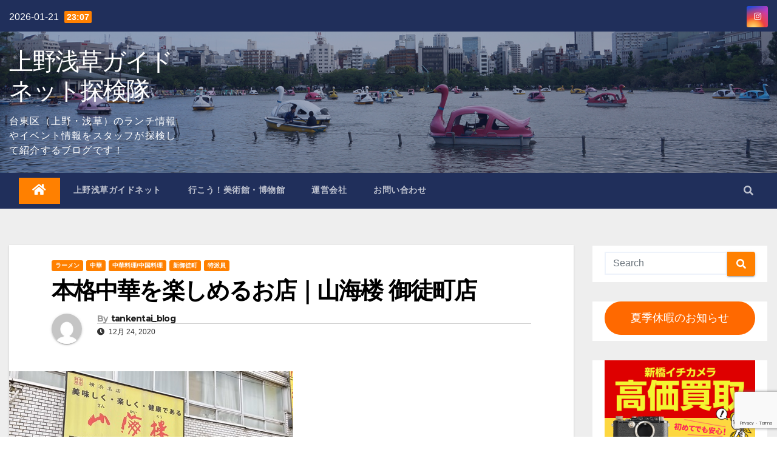

--- FILE ---
content_type: text/html; charset=UTF-8
request_url: https://tanken.guidenet.jp/2020/12/24/%E6%9C%AC%E6%A0%BC%E4%B8%AD%E8%8F%AF%E3%82%92%E6%A5%BD%E3%81%97%E3%82%81%E3%82%8B%E3%81%8A%E5%BA%97%EF%BD%9C%E5%B1%B1%E6%B5%B7%E6%A5%BC-%E5%BE%A1%E5%BE%92%E7%94%BA%E5%BA%97/
body_size: 26080
content:

<!DOCTYPE html>
<html lang="ja">
<head>
<meta charset="UTF-8">
<meta name="viewport" content="width=device-width, initial-scale=1">
<link rel="profile" href="http://gmpg.org/xfn/11">
<title>本格中華を楽しめるお店｜山海楼 御徒町店 &#8211; 上野浅草ガイドネット探検隊</title>
<meta name='robots' content='max-image-preview:large' />
<link rel='dns-prefetch' href='//fonts.googleapis.com' />
<link rel="alternate" type="application/rss+xml" title="上野浅草ガイドネット探検隊 &raquo; フィード" href="https://tanken.guidenet.jp/feed/" />
<link rel="alternate" type="application/rss+xml" title="上野浅草ガイドネット探検隊 &raquo; コメントフィード" href="https://tanken.guidenet.jp/comments/feed/" />
<link rel="alternate" type="application/rss+xml" title="上野浅草ガイドネット探検隊 &raquo; 本格中華を楽しめるお店｜山海楼 御徒町店 のコメントのフィード" href="https://tanken.guidenet.jp/2020/12/24/%e6%9c%ac%e6%a0%bc%e4%b8%ad%e8%8f%af%e3%82%92%e6%a5%bd%e3%81%97%e3%82%81%e3%82%8b%e3%81%8a%e5%ba%97%ef%bd%9c%e5%b1%b1%e6%b5%b7%e6%a5%bc-%e5%be%a1%e5%be%92%e7%94%ba%e5%ba%97/feed/" />
<link rel="alternate" title="oEmbed (JSON)" type="application/json+oembed" href="https://tanken.guidenet.jp/wp-json/oembed/1.0/embed?url=https%3A%2F%2Ftanken.guidenet.jp%2F2020%2F12%2F24%2F%25e6%259c%25ac%25e6%25a0%25bc%25e4%25b8%25ad%25e8%258f%25af%25e3%2582%2592%25e6%25a5%25bd%25e3%2581%2597%25e3%2582%2581%25e3%2582%258b%25e3%2581%258a%25e5%25ba%2597%25ef%25bd%259c%25e5%25b1%25b1%25e6%25b5%25b7%25e6%25a5%25bc-%25e5%25be%25a1%25e5%25be%2592%25e7%2594%25ba%25e5%25ba%2597%2F" />
<link rel="alternate" title="oEmbed (XML)" type="text/xml+oembed" href="https://tanken.guidenet.jp/wp-json/oembed/1.0/embed?url=https%3A%2F%2Ftanken.guidenet.jp%2F2020%2F12%2F24%2F%25e6%259c%25ac%25e6%25a0%25bc%25e4%25b8%25ad%25e8%258f%25af%25e3%2582%2592%25e6%25a5%25bd%25e3%2581%2597%25e3%2582%2581%25e3%2582%258b%25e3%2581%258a%25e5%25ba%2597%25ef%25bd%259c%25e5%25b1%25b1%25e6%25b5%25b7%25e6%25a5%25bc-%25e5%25be%25a1%25e5%25be%2592%25e7%2594%25ba%25e5%25ba%2597%2F&#038;format=xml" />
<style id='wp-img-auto-sizes-contain-inline-css' type='text/css'>
img:is([sizes=auto i],[sizes^="auto," i]){contain-intrinsic-size:3000px 1500px}
/*# sourceURL=wp-img-auto-sizes-contain-inline-css */
</style>
<style id='wp-emoji-styles-inline-css' type='text/css'>

	img.wp-smiley, img.emoji {
		display: inline !important;
		border: none !important;
		box-shadow: none !important;
		height: 1em !important;
		width: 1em !important;
		margin: 0 0.07em !important;
		vertical-align: -0.1em !important;
		background: none !important;
		padding: 0 !important;
	}
/*# sourceURL=wp-emoji-styles-inline-css */
</style>
<style id='wp-block-library-inline-css' type='text/css'>
:root{--wp-block-synced-color:#7a00df;--wp-block-synced-color--rgb:122,0,223;--wp-bound-block-color:var(--wp-block-synced-color);--wp-editor-canvas-background:#ddd;--wp-admin-theme-color:#007cba;--wp-admin-theme-color--rgb:0,124,186;--wp-admin-theme-color-darker-10:#006ba1;--wp-admin-theme-color-darker-10--rgb:0,107,160.5;--wp-admin-theme-color-darker-20:#005a87;--wp-admin-theme-color-darker-20--rgb:0,90,135;--wp-admin-border-width-focus:2px}@media (min-resolution:192dpi){:root{--wp-admin-border-width-focus:1.5px}}.wp-element-button{cursor:pointer}:root .has-very-light-gray-background-color{background-color:#eee}:root .has-very-dark-gray-background-color{background-color:#313131}:root .has-very-light-gray-color{color:#eee}:root .has-very-dark-gray-color{color:#313131}:root .has-vivid-green-cyan-to-vivid-cyan-blue-gradient-background{background:linear-gradient(135deg,#00d084,#0693e3)}:root .has-purple-crush-gradient-background{background:linear-gradient(135deg,#34e2e4,#4721fb 50%,#ab1dfe)}:root .has-hazy-dawn-gradient-background{background:linear-gradient(135deg,#faaca8,#dad0ec)}:root .has-subdued-olive-gradient-background{background:linear-gradient(135deg,#fafae1,#67a671)}:root .has-atomic-cream-gradient-background{background:linear-gradient(135deg,#fdd79a,#004a59)}:root .has-nightshade-gradient-background{background:linear-gradient(135deg,#330968,#31cdcf)}:root .has-midnight-gradient-background{background:linear-gradient(135deg,#020381,#2874fc)}:root{--wp--preset--font-size--normal:16px;--wp--preset--font-size--huge:42px}.has-regular-font-size{font-size:1em}.has-larger-font-size{font-size:2.625em}.has-normal-font-size{font-size:var(--wp--preset--font-size--normal)}.has-huge-font-size{font-size:var(--wp--preset--font-size--huge)}.has-text-align-center{text-align:center}.has-text-align-left{text-align:left}.has-text-align-right{text-align:right}.has-fit-text{white-space:nowrap!important}#end-resizable-editor-section{display:none}.aligncenter{clear:both}.items-justified-left{justify-content:flex-start}.items-justified-center{justify-content:center}.items-justified-right{justify-content:flex-end}.items-justified-space-between{justify-content:space-between}.screen-reader-text{border:0;clip-path:inset(50%);height:1px;margin:-1px;overflow:hidden;padding:0;position:absolute;width:1px;word-wrap:normal!important}.screen-reader-text:focus{background-color:#ddd;clip-path:none;color:#444;display:block;font-size:1em;height:auto;left:5px;line-height:normal;padding:15px 23px 14px;text-decoration:none;top:5px;width:auto;z-index:100000}html :where(.has-border-color){border-style:solid}html :where([style*=border-top-color]){border-top-style:solid}html :where([style*=border-right-color]){border-right-style:solid}html :where([style*=border-bottom-color]){border-bottom-style:solid}html :where([style*=border-left-color]){border-left-style:solid}html :where([style*=border-width]){border-style:solid}html :where([style*=border-top-width]){border-top-style:solid}html :where([style*=border-right-width]){border-right-style:solid}html :where([style*=border-bottom-width]){border-bottom-style:solid}html :where([style*=border-left-width]){border-left-style:solid}html :where(img[class*=wp-image-]){height:auto;max-width:100%}:where(figure){margin:0 0 1em}html :where(.is-position-sticky){--wp-admin--admin-bar--position-offset:var(--wp-admin--admin-bar--height,0px)}@media screen and (max-width:600px){html :where(.is-position-sticky){--wp-admin--admin-bar--position-offset:0px}}

/*# sourceURL=wp-block-library-inline-css */
</style><style id='wp-block-button-inline-css' type='text/css'>
.wp-block-button__link{align-content:center;box-sizing:border-box;cursor:pointer;display:inline-block;height:100%;text-align:center;word-break:break-word}.wp-block-button__link.aligncenter{text-align:center}.wp-block-button__link.alignright{text-align:right}:where(.wp-block-button__link){border-radius:9999px;box-shadow:none;padding:calc(.667em + 2px) calc(1.333em + 2px);text-decoration:none}.wp-block-button[style*=text-decoration] .wp-block-button__link{text-decoration:inherit}.wp-block-buttons>.wp-block-button.has-custom-width{max-width:none}.wp-block-buttons>.wp-block-button.has-custom-width .wp-block-button__link{width:100%}.wp-block-buttons>.wp-block-button.has-custom-font-size .wp-block-button__link{font-size:inherit}.wp-block-buttons>.wp-block-button.wp-block-button__width-25{width:calc(25% - var(--wp--style--block-gap, .5em)*.75)}.wp-block-buttons>.wp-block-button.wp-block-button__width-50{width:calc(50% - var(--wp--style--block-gap, .5em)*.5)}.wp-block-buttons>.wp-block-button.wp-block-button__width-75{width:calc(75% - var(--wp--style--block-gap, .5em)*.25)}.wp-block-buttons>.wp-block-button.wp-block-button__width-100{flex-basis:100%;width:100%}.wp-block-buttons.is-vertical>.wp-block-button.wp-block-button__width-25{width:25%}.wp-block-buttons.is-vertical>.wp-block-button.wp-block-button__width-50{width:50%}.wp-block-buttons.is-vertical>.wp-block-button.wp-block-button__width-75{width:75%}.wp-block-button.is-style-squared,.wp-block-button__link.wp-block-button.is-style-squared{border-radius:0}.wp-block-button.no-border-radius,.wp-block-button__link.no-border-radius{border-radius:0!important}:root :where(.wp-block-button .wp-block-button__link.is-style-outline),:root :where(.wp-block-button.is-style-outline>.wp-block-button__link){border:2px solid;padding:.667em 1.333em}:root :where(.wp-block-button .wp-block-button__link.is-style-outline:not(.has-text-color)),:root :where(.wp-block-button.is-style-outline>.wp-block-button__link:not(.has-text-color)){color:currentColor}:root :where(.wp-block-button .wp-block-button__link.is-style-outline:not(.has-background)),:root :where(.wp-block-button.is-style-outline>.wp-block-button__link:not(.has-background)){background-color:initial;background-image:none}
/*# sourceURL=https://tanken.guidenet.jp/wp-includes/blocks/button/style.min.css */
</style>
<style id='wp-block-image-inline-css' type='text/css'>
.wp-block-image>a,.wp-block-image>figure>a{display:inline-block}.wp-block-image img{box-sizing:border-box;height:auto;max-width:100%;vertical-align:bottom}@media not (prefers-reduced-motion){.wp-block-image img.hide{visibility:hidden}.wp-block-image img.show{animation:show-content-image .4s}}.wp-block-image[style*=border-radius] img,.wp-block-image[style*=border-radius]>a{border-radius:inherit}.wp-block-image.has-custom-border img{box-sizing:border-box}.wp-block-image.aligncenter{text-align:center}.wp-block-image.alignfull>a,.wp-block-image.alignwide>a{width:100%}.wp-block-image.alignfull img,.wp-block-image.alignwide img{height:auto;width:100%}.wp-block-image .aligncenter,.wp-block-image .alignleft,.wp-block-image .alignright,.wp-block-image.aligncenter,.wp-block-image.alignleft,.wp-block-image.alignright{display:table}.wp-block-image .aligncenter>figcaption,.wp-block-image .alignleft>figcaption,.wp-block-image .alignright>figcaption,.wp-block-image.aligncenter>figcaption,.wp-block-image.alignleft>figcaption,.wp-block-image.alignright>figcaption{caption-side:bottom;display:table-caption}.wp-block-image .alignleft{float:left;margin:.5em 1em .5em 0}.wp-block-image .alignright{float:right;margin:.5em 0 .5em 1em}.wp-block-image .aligncenter{margin-left:auto;margin-right:auto}.wp-block-image :where(figcaption){margin-bottom:1em;margin-top:.5em}.wp-block-image.is-style-circle-mask img{border-radius:9999px}@supports ((-webkit-mask-image:none) or (mask-image:none)) or (-webkit-mask-image:none){.wp-block-image.is-style-circle-mask img{border-radius:0;-webkit-mask-image:url('data:image/svg+xml;utf8,<svg viewBox="0 0 100 100" xmlns="http://www.w3.org/2000/svg"><circle cx="50" cy="50" r="50"/></svg>');mask-image:url('data:image/svg+xml;utf8,<svg viewBox="0 0 100 100" xmlns="http://www.w3.org/2000/svg"><circle cx="50" cy="50" r="50"/></svg>');mask-mode:alpha;-webkit-mask-position:center;mask-position:center;-webkit-mask-repeat:no-repeat;mask-repeat:no-repeat;-webkit-mask-size:contain;mask-size:contain}}:root :where(.wp-block-image.is-style-rounded img,.wp-block-image .is-style-rounded img){border-radius:9999px}.wp-block-image figure{margin:0}.wp-lightbox-container{display:flex;flex-direction:column;position:relative}.wp-lightbox-container img{cursor:zoom-in}.wp-lightbox-container img:hover+button{opacity:1}.wp-lightbox-container button{align-items:center;backdrop-filter:blur(16px) saturate(180%);background-color:#5a5a5a40;border:none;border-radius:4px;cursor:zoom-in;display:flex;height:20px;justify-content:center;opacity:0;padding:0;position:absolute;right:16px;text-align:center;top:16px;width:20px;z-index:100}@media not (prefers-reduced-motion){.wp-lightbox-container button{transition:opacity .2s ease}}.wp-lightbox-container button:focus-visible{outline:3px auto #5a5a5a40;outline:3px auto -webkit-focus-ring-color;outline-offset:3px}.wp-lightbox-container button:hover{cursor:pointer;opacity:1}.wp-lightbox-container button:focus{opacity:1}.wp-lightbox-container button:focus,.wp-lightbox-container button:hover,.wp-lightbox-container button:not(:hover):not(:active):not(.has-background){background-color:#5a5a5a40;border:none}.wp-lightbox-overlay{box-sizing:border-box;cursor:zoom-out;height:100vh;left:0;overflow:hidden;position:fixed;top:0;visibility:hidden;width:100%;z-index:100000}.wp-lightbox-overlay .close-button{align-items:center;cursor:pointer;display:flex;justify-content:center;min-height:40px;min-width:40px;padding:0;position:absolute;right:calc(env(safe-area-inset-right) + 16px);top:calc(env(safe-area-inset-top) + 16px);z-index:5000000}.wp-lightbox-overlay .close-button:focus,.wp-lightbox-overlay .close-button:hover,.wp-lightbox-overlay .close-button:not(:hover):not(:active):not(.has-background){background:none;border:none}.wp-lightbox-overlay .lightbox-image-container{height:var(--wp--lightbox-container-height);left:50%;overflow:hidden;position:absolute;top:50%;transform:translate(-50%,-50%);transform-origin:top left;width:var(--wp--lightbox-container-width);z-index:9999999999}.wp-lightbox-overlay .wp-block-image{align-items:center;box-sizing:border-box;display:flex;height:100%;justify-content:center;margin:0;position:relative;transform-origin:0 0;width:100%;z-index:3000000}.wp-lightbox-overlay .wp-block-image img{height:var(--wp--lightbox-image-height);min-height:var(--wp--lightbox-image-height);min-width:var(--wp--lightbox-image-width);width:var(--wp--lightbox-image-width)}.wp-lightbox-overlay .wp-block-image figcaption{display:none}.wp-lightbox-overlay button{background:none;border:none}.wp-lightbox-overlay .scrim{background-color:#fff;height:100%;opacity:.9;position:absolute;width:100%;z-index:2000000}.wp-lightbox-overlay.active{visibility:visible}@media not (prefers-reduced-motion){.wp-lightbox-overlay.active{animation:turn-on-visibility .25s both}.wp-lightbox-overlay.active img{animation:turn-on-visibility .35s both}.wp-lightbox-overlay.show-closing-animation:not(.active){animation:turn-off-visibility .35s both}.wp-lightbox-overlay.show-closing-animation:not(.active) img{animation:turn-off-visibility .25s both}.wp-lightbox-overlay.zoom.active{animation:none;opacity:1;visibility:visible}.wp-lightbox-overlay.zoom.active .lightbox-image-container{animation:lightbox-zoom-in .4s}.wp-lightbox-overlay.zoom.active .lightbox-image-container img{animation:none}.wp-lightbox-overlay.zoom.active .scrim{animation:turn-on-visibility .4s forwards}.wp-lightbox-overlay.zoom.show-closing-animation:not(.active){animation:none}.wp-lightbox-overlay.zoom.show-closing-animation:not(.active) .lightbox-image-container{animation:lightbox-zoom-out .4s}.wp-lightbox-overlay.zoom.show-closing-animation:not(.active) .lightbox-image-container img{animation:none}.wp-lightbox-overlay.zoom.show-closing-animation:not(.active) .scrim{animation:turn-off-visibility .4s forwards}}@keyframes show-content-image{0%{visibility:hidden}99%{visibility:hidden}to{visibility:visible}}@keyframes turn-on-visibility{0%{opacity:0}to{opacity:1}}@keyframes turn-off-visibility{0%{opacity:1;visibility:visible}99%{opacity:0;visibility:visible}to{opacity:0;visibility:hidden}}@keyframes lightbox-zoom-in{0%{transform:translate(calc((-100vw + var(--wp--lightbox-scrollbar-width))/2 + var(--wp--lightbox-initial-left-position)),calc(-50vh + var(--wp--lightbox-initial-top-position))) scale(var(--wp--lightbox-scale))}to{transform:translate(-50%,-50%) scale(1)}}@keyframes lightbox-zoom-out{0%{transform:translate(-50%,-50%) scale(1);visibility:visible}99%{visibility:visible}to{transform:translate(calc((-100vw + var(--wp--lightbox-scrollbar-width))/2 + var(--wp--lightbox-initial-left-position)),calc(-50vh + var(--wp--lightbox-initial-top-position))) scale(var(--wp--lightbox-scale));visibility:hidden}}
/*# sourceURL=https://tanken.guidenet.jp/wp-includes/blocks/image/style.min.css */
</style>
<style id='wp-block-buttons-inline-css' type='text/css'>
.wp-block-buttons{box-sizing:border-box}.wp-block-buttons.is-vertical{flex-direction:column}.wp-block-buttons.is-vertical>.wp-block-button:last-child{margin-bottom:0}.wp-block-buttons>.wp-block-button{display:inline-block;margin:0}.wp-block-buttons.is-content-justification-left{justify-content:flex-start}.wp-block-buttons.is-content-justification-left.is-vertical{align-items:flex-start}.wp-block-buttons.is-content-justification-center{justify-content:center}.wp-block-buttons.is-content-justification-center.is-vertical{align-items:center}.wp-block-buttons.is-content-justification-right{justify-content:flex-end}.wp-block-buttons.is-content-justification-right.is-vertical{align-items:flex-end}.wp-block-buttons.is-content-justification-space-between{justify-content:space-between}.wp-block-buttons.aligncenter{text-align:center}.wp-block-buttons:not(.is-content-justification-space-between,.is-content-justification-right,.is-content-justification-left,.is-content-justification-center) .wp-block-button.aligncenter{margin-left:auto;margin-right:auto;width:100%}.wp-block-buttons[style*=text-decoration] .wp-block-button,.wp-block-buttons[style*=text-decoration] .wp-block-button__link{text-decoration:inherit}.wp-block-buttons.has-custom-font-size .wp-block-button__link{font-size:inherit}.wp-block-buttons .wp-block-button__link{width:100%}.wp-block-button.aligncenter{text-align:center}
/*# sourceURL=https://tanken.guidenet.jp/wp-includes/blocks/buttons/style.min.css */
</style>
<style id='global-styles-inline-css' type='text/css'>
:root{--wp--preset--aspect-ratio--square: 1;--wp--preset--aspect-ratio--4-3: 4/3;--wp--preset--aspect-ratio--3-4: 3/4;--wp--preset--aspect-ratio--3-2: 3/2;--wp--preset--aspect-ratio--2-3: 2/3;--wp--preset--aspect-ratio--16-9: 16/9;--wp--preset--aspect-ratio--9-16: 9/16;--wp--preset--color--black: #000000;--wp--preset--color--cyan-bluish-gray: #abb8c3;--wp--preset--color--white: #ffffff;--wp--preset--color--pale-pink: #f78da7;--wp--preset--color--vivid-red: #cf2e2e;--wp--preset--color--luminous-vivid-orange: #ff6900;--wp--preset--color--luminous-vivid-amber: #fcb900;--wp--preset--color--light-green-cyan: #7bdcb5;--wp--preset--color--vivid-green-cyan: #00d084;--wp--preset--color--pale-cyan-blue: #8ed1fc;--wp--preset--color--vivid-cyan-blue: #0693e3;--wp--preset--color--vivid-purple: #9b51e0;--wp--preset--gradient--vivid-cyan-blue-to-vivid-purple: linear-gradient(135deg,rgb(6,147,227) 0%,rgb(155,81,224) 100%);--wp--preset--gradient--light-green-cyan-to-vivid-green-cyan: linear-gradient(135deg,rgb(122,220,180) 0%,rgb(0,208,130) 100%);--wp--preset--gradient--luminous-vivid-amber-to-luminous-vivid-orange: linear-gradient(135deg,rgb(252,185,0) 0%,rgb(255,105,0) 100%);--wp--preset--gradient--luminous-vivid-orange-to-vivid-red: linear-gradient(135deg,rgb(255,105,0) 0%,rgb(207,46,46) 100%);--wp--preset--gradient--very-light-gray-to-cyan-bluish-gray: linear-gradient(135deg,rgb(238,238,238) 0%,rgb(169,184,195) 100%);--wp--preset--gradient--cool-to-warm-spectrum: linear-gradient(135deg,rgb(74,234,220) 0%,rgb(151,120,209) 20%,rgb(207,42,186) 40%,rgb(238,44,130) 60%,rgb(251,105,98) 80%,rgb(254,248,76) 100%);--wp--preset--gradient--blush-light-purple: linear-gradient(135deg,rgb(255,206,236) 0%,rgb(152,150,240) 100%);--wp--preset--gradient--blush-bordeaux: linear-gradient(135deg,rgb(254,205,165) 0%,rgb(254,45,45) 50%,rgb(107,0,62) 100%);--wp--preset--gradient--luminous-dusk: linear-gradient(135deg,rgb(255,203,112) 0%,rgb(199,81,192) 50%,rgb(65,88,208) 100%);--wp--preset--gradient--pale-ocean: linear-gradient(135deg,rgb(255,245,203) 0%,rgb(182,227,212) 50%,rgb(51,167,181) 100%);--wp--preset--gradient--electric-grass: linear-gradient(135deg,rgb(202,248,128) 0%,rgb(113,206,126) 100%);--wp--preset--gradient--midnight: linear-gradient(135deg,rgb(2,3,129) 0%,rgb(40,116,252) 100%);--wp--preset--font-size--small: 13px;--wp--preset--font-size--medium: 20px;--wp--preset--font-size--large: 36px;--wp--preset--font-size--x-large: 42px;--wp--preset--spacing--20: 0.44rem;--wp--preset--spacing--30: 0.67rem;--wp--preset--spacing--40: 1rem;--wp--preset--spacing--50: 1.5rem;--wp--preset--spacing--60: 2.25rem;--wp--preset--spacing--70: 3.38rem;--wp--preset--spacing--80: 5.06rem;--wp--preset--shadow--natural: 6px 6px 9px rgba(0, 0, 0, 0.2);--wp--preset--shadow--deep: 12px 12px 50px rgba(0, 0, 0, 0.4);--wp--preset--shadow--sharp: 6px 6px 0px rgba(0, 0, 0, 0.2);--wp--preset--shadow--outlined: 6px 6px 0px -3px rgb(255, 255, 255), 6px 6px rgb(0, 0, 0);--wp--preset--shadow--crisp: 6px 6px 0px rgb(0, 0, 0);}:where(.is-layout-flex){gap: 0.5em;}:where(.is-layout-grid){gap: 0.5em;}body .is-layout-flex{display: flex;}.is-layout-flex{flex-wrap: wrap;align-items: center;}.is-layout-flex > :is(*, div){margin: 0;}body .is-layout-grid{display: grid;}.is-layout-grid > :is(*, div){margin: 0;}:where(.wp-block-columns.is-layout-flex){gap: 2em;}:where(.wp-block-columns.is-layout-grid){gap: 2em;}:where(.wp-block-post-template.is-layout-flex){gap: 1.25em;}:where(.wp-block-post-template.is-layout-grid){gap: 1.25em;}.has-black-color{color: var(--wp--preset--color--black) !important;}.has-cyan-bluish-gray-color{color: var(--wp--preset--color--cyan-bluish-gray) !important;}.has-white-color{color: var(--wp--preset--color--white) !important;}.has-pale-pink-color{color: var(--wp--preset--color--pale-pink) !important;}.has-vivid-red-color{color: var(--wp--preset--color--vivid-red) !important;}.has-luminous-vivid-orange-color{color: var(--wp--preset--color--luminous-vivid-orange) !important;}.has-luminous-vivid-amber-color{color: var(--wp--preset--color--luminous-vivid-amber) !important;}.has-light-green-cyan-color{color: var(--wp--preset--color--light-green-cyan) !important;}.has-vivid-green-cyan-color{color: var(--wp--preset--color--vivid-green-cyan) !important;}.has-pale-cyan-blue-color{color: var(--wp--preset--color--pale-cyan-blue) !important;}.has-vivid-cyan-blue-color{color: var(--wp--preset--color--vivid-cyan-blue) !important;}.has-vivid-purple-color{color: var(--wp--preset--color--vivid-purple) !important;}.has-black-background-color{background-color: var(--wp--preset--color--black) !important;}.has-cyan-bluish-gray-background-color{background-color: var(--wp--preset--color--cyan-bluish-gray) !important;}.has-white-background-color{background-color: var(--wp--preset--color--white) !important;}.has-pale-pink-background-color{background-color: var(--wp--preset--color--pale-pink) !important;}.has-vivid-red-background-color{background-color: var(--wp--preset--color--vivid-red) !important;}.has-luminous-vivid-orange-background-color{background-color: var(--wp--preset--color--luminous-vivid-orange) !important;}.has-luminous-vivid-amber-background-color{background-color: var(--wp--preset--color--luminous-vivid-amber) !important;}.has-light-green-cyan-background-color{background-color: var(--wp--preset--color--light-green-cyan) !important;}.has-vivid-green-cyan-background-color{background-color: var(--wp--preset--color--vivid-green-cyan) !important;}.has-pale-cyan-blue-background-color{background-color: var(--wp--preset--color--pale-cyan-blue) !important;}.has-vivid-cyan-blue-background-color{background-color: var(--wp--preset--color--vivid-cyan-blue) !important;}.has-vivid-purple-background-color{background-color: var(--wp--preset--color--vivid-purple) !important;}.has-black-border-color{border-color: var(--wp--preset--color--black) !important;}.has-cyan-bluish-gray-border-color{border-color: var(--wp--preset--color--cyan-bluish-gray) !important;}.has-white-border-color{border-color: var(--wp--preset--color--white) !important;}.has-pale-pink-border-color{border-color: var(--wp--preset--color--pale-pink) !important;}.has-vivid-red-border-color{border-color: var(--wp--preset--color--vivid-red) !important;}.has-luminous-vivid-orange-border-color{border-color: var(--wp--preset--color--luminous-vivid-orange) !important;}.has-luminous-vivid-amber-border-color{border-color: var(--wp--preset--color--luminous-vivid-amber) !important;}.has-light-green-cyan-border-color{border-color: var(--wp--preset--color--light-green-cyan) !important;}.has-vivid-green-cyan-border-color{border-color: var(--wp--preset--color--vivid-green-cyan) !important;}.has-pale-cyan-blue-border-color{border-color: var(--wp--preset--color--pale-cyan-blue) !important;}.has-vivid-cyan-blue-border-color{border-color: var(--wp--preset--color--vivid-cyan-blue) !important;}.has-vivid-purple-border-color{border-color: var(--wp--preset--color--vivid-purple) !important;}.has-vivid-cyan-blue-to-vivid-purple-gradient-background{background: var(--wp--preset--gradient--vivid-cyan-blue-to-vivid-purple) !important;}.has-light-green-cyan-to-vivid-green-cyan-gradient-background{background: var(--wp--preset--gradient--light-green-cyan-to-vivid-green-cyan) !important;}.has-luminous-vivid-amber-to-luminous-vivid-orange-gradient-background{background: var(--wp--preset--gradient--luminous-vivid-amber-to-luminous-vivid-orange) !important;}.has-luminous-vivid-orange-to-vivid-red-gradient-background{background: var(--wp--preset--gradient--luminous-vivid-orange-to-vivid-red) !important;}.has-very-light-gray-to-cyan-bluish-gray-gradient-background{background: var(--wp--preset--gradient--very-light-gray-to-cyan-bluish-gray) !important;}.has-cool-to-warm-spectrum-gradient-background{background: var(--wp--preset--gradient--cool-to-warm-spectrum) !important;}.has-blush-light-purple-gradient-background{background: var(--wp--preset--gradient--blush-light-purple) !important;}.has-blush-bordeaux-gradient-background{background: var(--wp--preset--gradient--blush-bordeaux) !important;}.has-luminous-dusk-gradient-background{background: var(--wp--preset--gradient--luminous-dusk) !important;}.has-pale-ocean-gradient-background{background: var(--wp--preset--gradient--pale-ocean) !important;}.has-electric-grass-gradient-background{background: var(--wp--preset--gradient--electric-grass) !important;}.has-midnight-gradient-background{background: var(--wp--preset--gradient--midnight) !important;}.has-small-font-size{font-size: var(--wp--preset--font-size--small) !important;}.has-medium-font-size{font-size: var(--wp--preset--font-size--medium) !important;}.has-large-font-size{font-size: var(--wp--preset--font-size--large) !important;}.has-x-large-font-size{font-size: var(--wp--preset--font-size--x-large) !important;}
/*# sourceURL=global-styles-inline-css */
</style>

<style id='classic-theme-styles-inline-css' type='text/css'>
/*! This file is auto-generated */
.wp-block-button__link{color:#fff;background-color:#32373c;border-radius:9999px;box-shadow:none;text-decoration:none;padding:calc(.667em + 2px) calc(1.333em + 2px);font-size:1.125em}.wp-block-file__button{background:#32373c;color:#fff;text-decoration:none}
/*# sourceURL=/wp-includes/css/classic-themes.min.css */
</style>
<link rel='stylesheet' id='contact-form-7-css' href='https://tanken.guidenet.jp/wp-content/plugins/contact-form-7/includes/css/styles.css?ver=5.7.4' type='text/css' media='all' />
<link rel='stylesheet' id='parent-css' href='https://tanken.guidenet.jp/wp-content/themes/newsup/style.css?ver=6.9' type='text/css' media='all' />
<link rel='stylesheet' id='newsup-default-css' href='https://tanken.guidenet.jp/wp-content/themes/newsup/css/colors/default.css?ver=6.9' type='text/css' media='all' />
<link rel='stylesheet' id='newsup-fonts-css' href='//fonts.googleapis.com/css?family=Montserrat%3A400%2C500%2C700%2C800%7CWork%2BSans%3A300%2C400%2C500%2C600%2C700%2C800%2C900%26display%3Dswap&#038;subset=latin%2Clatin-ext' type='text/css' media='all' />
<link rel='stylesheet' id='bootstrap-css' href='https://tanken.guidenet.jp/wp-content/themes/newsup/css/bootstrap.css?ver=6.9' type='text/css' media='all' />
<link rel='stylesheet' id='newsup-style-css' href='https://tanken.guidenet.jp/wp-content/themes/newsup-child/style.css?ver=6.9' type='text/css' media='all' />
<link rel='stylesheet' id='font-awesome-5-all-css' href='https://tanken.guidenet.jp/wp-content/themes/newsup/css/font-awesome/css/all.min.css?ver=6.9' type='text/css' media='all' />
<link rel='stylesheet' id='font-awesome-4-shim-css' href='https://tanken.guidenet.jp/wp-content/themes/newsup/css/font-awesome/css/v4-shims.min.css?ver=6.9' type='text/css' media='all' />
<link rel='stylesheet' id='owl-carousel-css' href='https://tanken.guidenet.jp/wp-content/themes/newsup/css/owl.carousel.css?ver=6.9' type='text/css' media='all' />
<link rel='stylesheet' id='smartmenus-css' href='https://tanken.guidenet.jp/wp-content/themes/newsup/css/jquery.smartmenus.bootstrap.css?ver=6.9' type='text/css' media='all' />
<script type="text/javascript" src="https://tanken.guidenet.jp/wp-includes/js/jquery/jquery.min.js?ver=3.7.1" id="jquery-core-js"></script>
<script type="text/javascript" src="https://tanken.guidenet.jp/wp-includes/js/jquery/jquery-migrate.min.js?ver=3.4.1" id="jquery-migrate-js"></script>
<script type="text/javascript" src="https://tanken.guidenet.jp/wp-content/themes/newsup/js/navigation.js?ver=6.9" id="newsup-navigation-js"></script>
<script type="text/javascript" src="https://tanken.guidenet.jp/wp-content/themes/newsup/js/bootstrap.js?ver=6.9" id="bootstrap-js"></script>
<script type="text/javascript" src="https://tanken.guidenet.jp/wp-content/themes/newsup/js/owl.carousel.min.js?ver=6.9" id="owl-carousel-min-js"></script>
<script type="text/javascript" src="https://tanken.guidenet.jp/wp-content/themes/newsup/js/jquery.smartmenus.js?ver=6.9" id="smartmenus-js-js"></script>
<script type="text/javascript" src="https://tanken.guidenet.jp/wp-content/themes/newsup/js/jquery.smartmenus.bootstrap.js?ver=6.9" id="bootstrap-smartmenus-js-js"></script>
<script type="text/javascript" src="https://tanken.guidenet.jp/wp-content/themes/newsup/js/jquery.marquee.js?ver=6.9" id="newsup-marquee-js-js"></script>
<script type="text/javascript" src="https://tanken.guidenet.jp/wp-content/themes/newsup/js/main.js?ver=6.9" id="newsup-main-js-js"></script>
<link rel="https://api.w.org/" href="https://tanken.guidenet.jp/wp-json/" /><link rel="alternate" title="JSON" type="application/json" href="https://tanken.guidenet.jp/wp-json/wp/v2/posts/63253" /><link rel="EditURI" type="application/rsd+xml" title="RSD" href="https://tanken.guidenet.jp/xmlrpc.php?rsd" />
<meta name="generator" content="WordPress 6.9" />
<link rel="canonical" href="https://tanken.guidenet.jp/2020/12/24/%e6%9c%ac%e6%a0%bc%e4%b8%ad%e8%8f%af%e3%82%92%e6%a5%bd%e3%81%97%e3%82%81%e3%82%8b%e3%81%8a%e5%ba%97%ef%bd%9c%e5%b1%b1%e6%b5%b7%e6%a5%bc-%e5%be%a1%e5%be%92%e7%94%ba%e5%ba%97/" />
<link rel='shortlink' href='https://tanken.guidenet.jp/?p=63253' />
<link rel="pingback" href="https://tanken.guidenet.jp/xmlrpc.php"><style type="text/css" id="custom-background-css">
    .wrapper { background-color: #eee; }
</style>
    <style type="text/css">
            body .site-title a,
        body .site-description {
            color: #ffffff;
        }

        .site-branding-text .site-title a {
                font-size: px;
            }

            @media only screen and (max-width: 640px) {
                .site-branding-text .site-title a {
                    font-size: 40px;

                }
            }

            @media only screen and (max-width: 375px) {
                .site-branding-text .site-title a {
                    font-size: 32px;

                }
            }

        </style>
    <link rel="icon" href="https://tanken.guidenet.jp/wp-content/uploads/2021/03/wp_favi-150x150.png" sizes="32x32" />
<link rel="icon" href="https://tanken.guidenet.jp/wp-content/uploads/2021/03/wp_favi-300x300.png" sizes="192x192" />
<link rel="apple-touch-icon" href="https://tanken.guidenet.jp/wp-content/uploads/2021/03/wp_favi-300x300.png" />
<meta name="msapplication-TileImage" content="https://tanken.guidenet.jp/wp-content/uploads/2021/03/wp_favi-300x300.png" />
<!-- ## NXS/OG ## --><!-- ## NXSOGTAGS ## --><!-- ## NXS/OG ## -->
</head>
<body class="wp-singular post-template-default single single-post postid-63253 single-format-standard wp-embed-responsive wp-theme-newsup wp-child-theme-newsup-child  ta-hide-date-author-in-list" >
<div id="page" class="site">
<a class="skip-link screen-reader-text" href="#content">
Skip to content</a>
    <div class="wrapper" id="custom-background-css">
        <header class="mg-headwidget">
            <!--==================== TOP BAR ====================-->

            <div class="mg-head-detail hidden-xs">
    <div class="container-fluid">
        <div class="row">
                        <div class="col-md-6 col-xs-12">
                <ul class="info-left">
                            <li>2026-01-21            <span class="time">  23:07</span>
        </li>


                   </ul>
            </div>
                        <div class="col-md-6 col-xs-12">
                <ul class="mg-social info-right">
                    
                                                                                                              <li><a target="_blank"  href="https://www.instagram.com/gn.tankentai/">
                      <span class="icon-soci instagram"><i class="fab fa-instagram"></i></span></a></li>
                                                                    
                                      </ul>
            </div>
                    </div>
    </div>
</div>
            <div class="clearfix"></div>
                        <div class="mg-nav-widget-area-back" style='background-image: url("https://tanken.guidenet.jp/wp-content/uploads/2021/03/topview_005.png" );'>
                        <div class="overlay">
              <div class="inner"  style="background-color:rgba(32,47,91,0.4);" > 
                <div class="container-fluid">
                    <div class="mg-nav-widget-area">
                        <div class="row align-items-center">
                                                        <div class="col-md-3 col-sm-4 text-center-xs">
                                                                <div class="navbar-header">
                                                                <div class="site-branding-text">
                                <h1 class="site-title"> <a href="https://tanken.guidenet.jp/" rel="home">上野浅草ガイドネット探検隊</a></h1>
                                <p class="site-description">台東区（上野・浅草）のランチ情報やイベント情報をスタッフが探検して紹介するブログです！</p>
                                </div>
                                                              </div>
                            </div>
                           
                        </div>
                    </div>
                </div>
              </div>
              </div>
          </div>
    <div class="mg-menu-full">
      <nav class="navbar navbar-expand-lg navbar-wp">
        <div class="container-fluid flex-row-reverse">
          <!-- Right nav -->
                    <div class="m-header d-flex pl-3 ml-auto my-2 my-lg-0 position-relative align-items-center">
                                                <a class="mobilehomebtn" href="https://tanken.guidenet.jp"><span class="fas fa-home"></span></a>
                        <!-- navbar-toggle -->
                        <button class="navbar-toggler mx-auto" type="button" data-toggle="collapse" data-target="#navbar-wp" aria-controls="navbarSupportedContent" aria-expanded="false" aria-label="Toggle navigation">
                          <i class="fas fa-bars"></i>
                        </button>
                        <!-- /navbar-toggle -->
                                                <div class="dropdown show mg-search-box pr-2">
                            <a class="dropdown-toggle msearch ml-auto" href="#" role="button" id="dropdownMenuLink" data-toggle="dropdown" aria-haspopup="true" aria-expanded="false">
                               <i class="fas fa-search"></i>
                            </a>

                            <div class="dropdown-menu searchinner" aria-labelledby="dropdownMenuLink">
                        <form role="search" method="get" id="searchform" action="https://tanken.guidenet.jp/">
  <div class="input-group">
    <input type="search" class="form-control" placeholder="Search" value="" name="s" />
    <span class="input-group-btn btn-default">
    <button type="submit" class="btn"> <i class="fas fa-search"></i> </button>
    </span> </div>
</form>                      </div>
                        </div>
                                              
                    </div>
                    <!-- /Right nav -->
         
          
                  <div class="collapse navbar-collapse" id="navbar-wp">
                  	<div class="d-md-block">
                  <ul id="menu-%e3%83%a1%e3%82%a4%e3%83%b3%e3%83%a1%e3%83%8b%e3%83%a5%e3%83%bc" class="nav navbar-nav mr-auto"><li class="active home"><a class="homebtn" href="https://tanken.guidenet.jp"><span class='fas fa-home'></span></a></li><li id="menu-item-63591" class="menu-item menu-item-type-custom menu-item-object-custom menu-item-63591"><a class="nav-link" title="上野浅草ガイドネット" target="_blank" href="http://www.guidenet.jp/">上野浅草ガイドネット</a></li>
<li id="menu-item-63593" class="menu-item menu-item-type-custom menu-item-object-custom menu-item-63593"><a class="nav-link" title="行こう！美術館・博物館" target="_blank" href="http://museum.guidenet.jp/">行こう！美術館・博物館</a></li>
<li id="menu-item-63594" class="menu-item menu-item-type-custom menu-item-object-custom menu-item-63594"><a class="nav-link" title="運営会社" target="_blank" href="https://lshort.co.jp/">運営会社</a></li>
<li id="menu-item-63785" class="menu-item menu-item-type-post_type menu-item-object-page menu-item-63785"><a class="nav-link" title="お問い合わせ" href="https://tanken.guidenet.jp/%e3%81%8a%e5%95%8f%e3%81%84%e5%90%88%e3%82%8f%e3%81%9b/">お問い合わせ</a></li>
</ul>        				</div>		
              		</div>
          </div>
      </nav> <!-- /Navigation -->
    </div>
</header>
<div class="clearfix"></div>
 <!-- =========================
     Page Content Section      
============================== -->
<main id="content">
    <!--container-->
    <div class="container-fluid">
      <!--row-->
      <div class="row">
        <!--col-md-->
                                                <div class="col-md-9">
                    		                  <div class="mg-blog-post-box"> 
              <div class="mg-header">
                                <div class="mg-blog-category"> 
                      <a class="newsup-categories category-color-1" href="https://tanken.guidenet.jp/category/%e3%83%a9%e3%83%b3%e3%83%81%e3%83%a1%e3%83%8b%e3%83%a5%e3%83%bc%e5%88%a5/%e3%83%a9%e3%83%bc%e3%83%a1%e3%83%b3/" alt="View all posts in ラーメン"> 
                                 ラーメン
                             </a><a class="newsup-categories category-color-1" href="https://tanken.guidenet.jp/category/%e3%83%a9%e3%83%b3%e3%83%81%e3%83%a1%e3%83%8b%e3%83%a5%e3%83%bc%e5%88%a5/%e4%b8%ad%e8%8f%af/" alt="View all posts in 中華"> 
                                 中華
                             </a><a class="newsup-categories category-color-1" href="https://tanken.guidenet.jp/category/%e5%ba%97%e8%88%97%e3%82%ab%e3%83%86%e3%82%b4%e3%83%aa%e3%83%bc/%e4%b8%ad%e8%8f%af%e6%96%99%e7%90%86%e4%b8%ad%e5%9b%bd%e6%96%99%e7%90%86/" alt="View all posts in 中華料理/中国料理"> 
                                 中華料理/中国料理
                             </a><a class="newsup-categories category-color-1" href="https://tanken.guidenet.jp/category/%e3%83%a9%e3%83%b3%e3%83%81%e6%9c%80%e5%af%84%e3%82%8a/%e6%96%b0%e5%be%a1%e5%be%92%e7%94%ba/" alt="View all posts in 新御徒町"> 
                                 新御徒町
                             </a><a class="newsup-categories category-color-1" href="https://tanken.guidenet.jp/category/%e7%89%b9%e6%b4%be%e5%93%a1/" alt="View all posts in 特派員"> 
                                 特派員
                             </a>                </div>
                                <h1 class="title single"> <a title="Permalink to: 本格中華を楽しめるお店｜山海楼 御徒町店">
                  本格中華を楽しめるお店｜山海楼 御徒町店</a>
                </h1>

                <div class="media mg-info-author-block"> 
                                    <a class="mg-author-pic" href="https://tanken.guidenet.jp/author/tankentai_blog/"> <img alt='' src='https://secure.gravatar.com/avatar/6b30b325b88bce5284ee4d9c5dff3d1f4d2efdb88dd60d8ed7f60afd150e6aba?s=150&#038;d=mm&#038;r=g' srcset='https://secure.gravatar.com/avatar/6b30b325b88bce5284ee4d9c5dff3d1f4d2efdb88dd60d8ed7f60afd150e6aba?s=300&#038;d=mm&#038;r=g 2x' class='avatar avatar-150 photo' height='150' width='150' decoding='async'/> </a>
                                  <div class="media-body">
                                        <h4 class="media-heading"><span>By</span><a href="https://tanken.guidenet.jp/author/tankentai_blog/">tankentai_blog</a></h4>
                                                            <span class="mg-blog-date"><i class="fas fa-clock"></i> 
                      12月 24, 2020</span>
                                      </div>
                </div>
              </div>
              <img width="468" height="351" src="https://tanken.guidenet.jp/wp-content/uploads/2020/12/13.jpg" class="img-fluid wp-post-image" alt="" decoding="async" fetchpriority="high" srcset="https://tanken.guidenet.jp/wp-content/uploads/2020/12/13.jpg 468w, https://tanken.guidenet.jp/wp-content/uploads/2020/12/13-300x225.jpg 300w" sizes="(max-width: 468px) 100vw, 468px" />              <article class="small single">
                <p>こんにちは！</p>
<p>2020年も残す所あと1週間ですね～<br />
 今年は、色々とあり、なんかあっという間に終わりが来ました。</p>
<p>今日は新御徒町駅から徒歩5分ぐらいにあります山海楼 御徒町店と言うお店に行って来ました。</p>
<p><a href="https://tanken.guidenet.jp/wp-content/uploads/2020/12/13.jpg"><img decoding="async" class="alignnone size-full wp-image-63254" title="1" src="https://tanken.guidenet.jp/wp-content/uploads/2020/12/13.jpg" alt="" width="468" height="351" srcset="https://tanken.guidenet.jp/wp-content/uploads/2020/12/13.jpg 468w, https://tanken.guidenet.jp/wp-content/uploads/2020/12/13-300x225.jpg 300w" sizes="(max-width: 468px) 100vw, 468px" /></a></p>
<p>店頭には灰皿があり、喫煙者には嬉しいお店です♪</p>
<p><a href="https://tanken.guidenet.jp/wp-content/uploads/2020/12/23.jpg"><img loading="lazy" decoding="async" class="alignnone size-full wp-image-63255" title="2" src="https://tanken.guidenet.jp/wp-content/uploads/2020/12/23-e1608786991166.jpg" alt="" width="225" height="300" /></a> <a href="https://tanken.guidenet.jp/wp-content/uploads/2020/12/33.jpg"><img loading="lazy" decoding="async" class="alignnone size-full wp-image-63256" title="3" src="https://tanken.guidenet.jp/wp-content/uploads/2020/12/33-e1608787013502.jpg" alt="" width="225" height="300" /></a></p>
<p>日替わりランチと定番ランチになります。</p>
<p><a href="https://tanken.guidenet.jp/wp-content/uploads/2020/12/42.jpg"><img loading="lazy" decoding="async" class="alignnone size-full wp-image-63257" title="4" src="https://tanken.guidenet.jp/wp-content/uploads/2020/12/42.jpg" alt="" width="468" height="624" srcset="https://tanken.guidenet.jp/wp-content/uploads/2020/12/42.jpg 468w, https://tanken.guidenet.jp/wp-content/uploads/2020/12/42-225x300.jpg 225w" sizes="auto, (max-width: 468px) 100vw, 468px" /></a></p>
<p>店内に入ると自動アルコール消毒と体温計？があります。</p>
<p><a href="https://tanken.guidenet.jp/wp-content/uploads/2020/12/53.jpg"><img loading="lazy" decoding="async" class="alignnone size-full wp-image-63258" title="5" src="https://tanken.guidenet.jp/wp-content/uploads/2020/12/53.jpg" alt="" width="468" height="351" srcset="https://tanken.guidenet.jp/wp-content/uploads/2020/12/53.jpg 468w, https://tanken.guidenet.jp/wp-content/uploads/2020/12/53-300x225.jpg 300w" sizes="auto, (max-width: 468px) 100vw, 468px" /></a></p>
<p>店内は、広くて綺麗です。</p>
<p><a href="https://tanken.guidenet.jp/wp-content/uploads/2020/12/61.jpg"><img loading="lazy" decoding="async" class="alignnone size-full wp-image-63259" title="6" src="https://tanken.guidenet.jp/wp-content/uploads/2020/12/61.jpg" alt="" width="468" height="351" srcset="https://tanken.guidenet.jp/wp-content/uploads/2020/12/61.jpg 468w, https://tanken.guidenet.jp/wp-content/uploads/2020/12/61-300x225.jpg 300w" sizes="auto, (max-width: 468px) 100vw, 468px" /></a></p>
<p>嬉しいドリンクバー付きで待ち時間や食後に飲めますね。<br />
 D.豚挽肉麻辣麺＋半炒飯800円を注文しました。</p>
<p><a href="https://tanken.guidenet.jp/wp-content/uploads/2020/12/7.jpg"><img loading="lazy" decoding="async" class="alignnone size-full wp-image-63260" title="7" src="https://tanken.guidenet.jp/wp-content/uploads/2020/12/7.jpg" alt="" width="468" height="351" srcset="https://tanken.guidenet.jp/wp-content/uploads/2020/12/7.jpg 468w, https://tanken.guidenet.jp/wp-content/uploads/2020/12/7-300x225.jpg 300w" sizes="auto, (max-width: 468px) 100vw, 468px" /></a></p>
<p><a href="https://tanken.guidenet.jp/wp-content/uploads/2020/12/8.jpg"><img loading="lazy" decoding="async" class="alignnone size-full wp-image-63261" title="8" src="https://tanken.guidenet.jp/wp-content/uploads/2020/12/8.jpg" alt="" width="468" height="351" srcset="https://tanken.guidenet.jp/wp-content/uploads/2020/12/8.jpg 468w, https://tanken.guidenet.jp/wp-content/uploads/2020/12/8-300x225.jpg 300w" sizes="auto, (max-width: 468px) 100vw, 468px" /></a></p>
<p><a href="https://tanken.guidenet.jp/wp-content/uploads/2020/12/9.jpg"><img loading="lazy" decoding="async" class="alignnone size-full wp-image-63262" title="9" src="https://tanken.guidenet.jp/wp-content/uploads/2020/12/9.jpg" alt="" width="468" height="351" srcset="https://tanken.guidenet.jp/wp-content/uploads/2020/12/9.jpg 468w, https://tanken.guidenet.jp/wp-content/uploads/2020/12/9-300x225.jpg 300w" sizes="auto, (max-width: 468px) 100vw, 468px" /></a></p>
<p>スープは少し辛みがあり、個人的には味が少しあっさりな印象です。<br />
 麺は、太目な感じで食べごたえがあります。<br />
 炒飯は、パラパラしていて味もいい感じです。</p>
<p>手頃な価格で落ち着いて食事できるお店を発見できて嬉しいです。<br />
 これで、パスタ、カレー、中華と1週間のレパートリーが埋まってきました。</p>
<p>.</p>
<p>.</p>
<p><br class="spacer_" /></p>
<div id="_mcePaste">山海楼 御徒町店</div>
<div id="_mcePaste">住所　台東区台東4-28-2</div>
<div id="_mcePaste">電話　03-6884-8584</div>
<div id="_mcePaste">営業時間　10:00～15:00</div>
<p><br class="spacer_" /></p>
<p><script src="https://beta-map.yahoo.co.jp/embedmap/V3/?lon=139.77826&amp;lat=35.70733&amp;zoom=17&amp;cond=action:place;maptype:basic;ac:13106;az:MTkuNC4yOC4y&amp;width=480&amp;height=480" type="text/javascript"></script></p>
<p>.</p>
<p>.</p>
                                                     <script>
    function pinIt()
    {
      var e = document.createElement('script');
      e.setAttribute('type','text/javascript');
      e.setAttribute('charset','UTF-8');
      e.setAttribute('src','https://assets.pinterest.com/js/pinmarklet.js?r='+Math.random()*99999999);
      document.body.appendChild(e);
    }
    </script>
                     <div class="post-share">
                          <div class="post-share-icons cf">
                           
                              <a href="https://www.facebook.com/sharer.php?u=https://tanken.guidenet.jp/2020/12/24/%e6%9c%ac%e6%a0%bc%e4%b8%ad%e8%8f%af%e3%82%92%e6%a5%bd%e3%81%97%e3%82%81%e3%82%8b%e3%81%8a%e5%ba%97%ef%bd%9c%e5%b1%b1%e6%b5%b7%e6%a5%bc-%e5%be%a1%e5%be%92%e7%94%ba%e5%ba%97/" class="link facebook" target="_blank" >
                                <i class="fab fa-facebook"></i></a>
                            
            
                              <a href="http://twitter.com/share?url=https://tanken.guidenet.jp/2020/12/24/%e6%9c%ac%e6%a0%bc%e4%b8%ad%e8%8f%af%e3%82%92%e6%a5%bd%e3%81%97%e3%82%81%e3%82%8b%e3%81%8a%e5%ba%97%ef%bd%9c%e5%b1%b1%e6%b5%b7%e6%a5%bc-%e5%be%a1%e5%be%92%e7%94%ba%e5%ba%97/&#038;text=%E6%9C%AC%E6%A0%BC%E4%B8%AD%E8%8F%AF%E3%82%92%E6%A5%BD%E3%81%97%E3%82%81%E3%82%8B%E3%81%8A%E5%BA%97%EF%BD%9C%E5%B1%B1%E6%B5%B7%E6%A5%BC%20%E5%BE%A1%E5%BE%92%E7%94%BA%E5%BA%97" class="link twitter" target="_blank">
                                <i class="fab fa-twitter"></i></a>
            
                              <a href="mailto:?subject=本格中華を楽しめるお店｜山海楼%20御徒町店&#038;body=https://tanken.guidenet.jp/2020/12/24/%e6%9c%ac%e6%a0%bc%e4%b8%ad%e8%8f%af%e3%82%92%e6%a5%bd%e3%81%97%e3%82%81%e3%82%8b%e3%81%8a%e5%ba%97%ef%bd%9c%e5%b1%b1%e6%b5%b7%e6%a5%bc-%e5%be%a1%e5%be%92%e7%94%ba%e5%ba%97/" class="link email" target="_blank" >
                                <i class="fas fa-envelope"></i></a>


                              <a href="https://www.linkedin.com/sharing/share-offsite/?url=https://tanken.guidenet.jp/2020/12/24/%e6%9c%ac%e6%a0%bc%e4%b8%ad%e8%8f%af%e3%82%92%e6%a5%bd%e3%81%97%e3%82%81%e3%82%8b%e3%81%8a%e5%ba%97%ef%bd%9c%e5%b1%b1%e6%b5%b7%e6%a5%bc-%e5%be%a1%e5%be%92%e7%94%ba%e5%ba%97/&#038;title=%E6%9C%AC%E6%A0%BC%E4%B8%AD%E8%8F%AF%E3%82%92%E6%A5%BD%E3%81%97%E3%82%81%E3%82%8B%E3%81%8A%E5%BA%97%EF%BD%9C%E5%B1%B1%E6%B5%B7%E6%A5%BC%20%E5%BE%A1%E5%BE%92%E7%94%BA%E5%BA%97" class="link linkedin" target="_blank" >
                                <i class="fab fa-linkedin"></i></a>

                             <a href="https://telegram.me/share/url?url=https://tanken.guidenet.jp/2020/12/24/%e6%9c%ac%e6%a0%bc%e4%b8%ad%e8%8f%af%e3%82%92%e6%a5%bd%e3%81%97%e3%82%81%e3%82%8b%e3%81%8a%e5%ba%97%ef%bd%9c%e5%b1%b1%e6%b5%b7%e6%a5%bc-%e5%be%a1%e5%be%92%e7%94%ba%e5%ba%97/&#038;text&#038;title=%E6%9C%AC%E6%A0%BC%E4%B8%AD%E8%8F%AF%E3%82%92%E6%A5%BD%E3%81%97%E3%82%81%E3%82%8B%E3%81%8A%E5%BA%97%EF%BD%9C%E5%B1%B1%E6%B5%B7%E6%A5%BC%20%E5%BE%A1%E5%BE%92%E7%94%BA%E5%BA%97" class="link telegram" target="_blank" >
                                <i class="fab fa-telegram"></i></a>

                              <a href="javascript:pinIt();" class="link pinterest"><i class="fab fa-pinterest"></i></a>    
                          </div>
                    </div>

                <div class="clearfix mb-3"></div>
                
	<nav class="navigation post-navigation" aria-label="投稿">
		<h2 class="screen-reader-text">投稿ナビゲーション</h2>
		<div class="nav-links"><div class="nav-previous"><a href="https://tanken.guidenet.jp/2020/12/21/%e7%84%bc%e5%b0%8f%e7%b1%a0%e5%8c%85%e3%83%89%e3%83%a9%e3%82%b4%e3%83%b3%e3%80%80%e8%94%b5%e5%89%8d/" rel="prev">焼小籠包ドラゴン　蔵前 <div class="fas fa-angle-double-right"></div><span></span></a></div><div class="nav-next"><a href="https://tanken.guidenet.jp/2020/12/25/%e6%9d%b1%e4%ba%ac%e5%9b%bd%e7%ab%8b%e5%8d%9a%e7%89%a9%e9%a4%a8%e3%81%ab%e3%81%a612%ef%bc%88%e5%9c%9f%ef%bc%89%e3%82%88%e3%82%8a%e3%80%8e%e5%8d%9a%e7%89%a9%e9%a4%a8%e3%81%ab%e5%88%9d%e3%82%82/" rel="next"><div class="fas fa-angle-double-left"></div><span></span> 東京国立博物館にて1/2（土）より『博物館に初もうで』が開催。　上野公園　美術館・博物館　混雑情報他</a></div></div>
	</nav>                          </article>
            </div>
		                 <div class="media mg-info-author-block">
            <a class="mg-author-pic" href="https://tanken.guidenet.jp/author/tankentai_blog/"><img alt='' src='https://secure.gravatar.com/avatar/6b30b325b88bce5284ee4d9c5dff3d1f4d2efdb88dd60d8ed7f60afd150e6aba?s=150&#038;d=mm&#038;r=g' srcset='https://secure.gravatar.com/avatar/6b30b325b88bce5284ee4d9c5dff3d1f4d2efdb88dd60d8ed7f60afd150e6aba?s=300&#038;d=mm&#038;r=g 2x' class='avatar avatar-150 photo' height='150' width='150' loading='lazy' decoding='async'/></a>
                <div class="media-body">
                  <h4 class="media-heading">By <a href ="https://tanken.guidenet.jp/author/tankentai_blog/">tankentai_blog</a></h4>
                  <p></p>
                </div>
            </div>
                          <div class="mg-featured-slider p-3 mb-4">
                        <!--Start mg-realated-slider -->
                        <div class="mg-sec-title">
                            <!-- mg-sec-title -->
                                                        <h4>Related Post</h4>
                        </div>
                        <!-- // mg-sec-title -->
                           <div class="row">
                                <!-- featured_post -->
                                                                      <!-- blog -->
                                  <div class="col-md-4">
                                    <div class="mg-blog-post-3 minh back-img" 
                                                                        style="background-image: url('https://tanken.guidenet.jp/wp-content/uploads/2026/01/川柳募集チラシ2026-表裏_ページ_1-1.jpg');" >
                                      <div class="mg-blog-inner">
                                                                                      <div class="mg-blog-category"> <a class="newsup-categories category-color-1" href="https://tanken.guidenet.jp/category/%e7%89%b9%e6%b4%be%e5%93%a1/" alt="View all posts in 特派員"> 
                                 特派員
                             </a>                                          </div>                                             <h4 class="title"> <a href="https://tanken.guidenet.jp/2026/01/14/%e5%b7%9d%e6%9f%b3%e3%82%b3%e3%83%b3%e3%83%86%e3%82%b9%e3%83%88%e3%81%ae%e5%bf%9c%e5%8b%9f%e4%bd%9c%e5%93%81%e3%82%92%e5%8b%9f%e9%9b%86%e4%b8%ad%e3%81%a7%e3%81%99%ef%bc%81/" title="Permalink to: 川柳コンテストの応募作品を募集中です！">
                                              川柳コンテストの応募作品を募集中です！</a>
                                             </h4>
                                            <div class="mg-blog-meta"> 
                                                                                          <span class="mg-blog-date"><i class="fas fa-clock"></i> 
                                              1月 14, 2026</span>
                                                                                        <a href="https://tanken.guidenet.jp/author/tankentai_blog/"> <i class="fas fa-user-circle"></i> tankentai_blog</a>
                                              </div>   
                                        </div>
                                    </div>
                                  </div>
                                    <!-- blog -->
                                                                        <!-- blog -->
                                  <div class="col-md-4">
                                    <div class="mg-blog-post-3 minh back-img" 
                                                                        style="background-image: url('https://tanken.guidenet.jp/wp-content/uploads/2026/01/江戸文化めぐりチラシ表裏-築地_ページ_1-1.jpg');" >
                                      <div class="mg-blog-inner">
                                                                                      <div class="mg-blog-category"> <a class="newsup-categories category-color-1" href="https://tanken.guidenet.jp/category/%e7%89%b9%e6%b4%be%e5%93%a1/" alt="View all posts in 特派員"> 
                                 特派員
                             </a>                                          </div>                                             <h4 class="title"> <a href="https://tanken.guidenet.jp/2026/01/14/%e6%b1%9f%e6%88%b8%e6%96%87%e5%8c%96%e3%82%81%e3%81%90%e3%82%8a%e9%96%8b%e5%82%ac%e3%81%95%e3%82%8c%e3%81%be%e3%81%99%e3%80%82%e7%af%89%e5%9c%b0%e4%bc%9a%e5%a0%b4/" title="Permalink to: 江戸文化めぐり開催されます。築地会場">
                                              江戸文化めぐり開催されます。築地会場</a>
                                             </h4>
                                            <div class="mg-blog-meta"> 
                                                                                          <span class="mg-blog-date"><i class="fas fa-clock"></i> 
                                              1月 14, 2026</span>
                                                                                        <a href="https://tanken.guidenet.jp/author/tankentai_blog/"> <i class="fas fa-user-circle"></i> tankentai_blog</a>
                                              </div>   
                                        </div>
                                    </div>
                                  </div>
                                    <!-- blog -->
                                                                        <!-- blog -->
                                  <div class="col-md-4">
                                    <div class="mg-blog-post-3 minh back-img" 
                                                                        style="background-image: url('https://tanken.guidenet.jp/wp-content/uploads/2026/01/江戸文化めぐりチラシ表裏-浅草_ページ_1-1.jpg');" >
                                      <div class="mg-blog-inner">
                                                                                      <div class="mg-blog-category"> <a class="newsup-categories category-color-1" href="https://tanken.guidenet.jp/category/%e7%89%b9%e6%b4%be%e5%93%a1/" alt="View all posts in 特派員"> 
                                 特派員
                             </a>                                          </div>                                             <h4 class="title"> <a href="https://tanken.guidenet.jp/2026/01/14/%e6%b1%9f%e6%88%b8%e6%96%87%e5%8c%96%e3%82%81%e3%81%90%e3%82%8a%e9%96%8b%e5%82%ac%e3%81%95%e3%82%8c%e3%81%be%e3%81%99%e3%80%82%e9%9b%b7%e9%96%80%e4%bc%9a%e5%a0%b4-%e5%a5%a5%e6%b5%85%e8%8d%89%e4%bc%9a/" title="Permalink to: 江戸文化めぐり開催されます。雷門会場 奥浅草会場">
                                              江戸文化めぐり開催されます。雷門会場 奥浅草会場</a>
                                             </h4>
                                            <div class="mg-blog-meta"> 
                                                                                          <span class="mg-blog-date"><i class="fas fa-clock"></i> 
                                              1月 14, 2026</span>
                                                                                        <a href="https://tanken.guidenet.jp/author/tankentai_blog/"> <i class="fas fa-user-circle"></i> tankentai_blog</a>
                                              </div>   
                                        </div>
                                    </div>
                                  </div>
                                    <!-- blog -->
                                                                </div>
                            
                    </div>
                    <!--End mg-realated-slider -->
                  <div id="comments" class="comments-area mg-card-box padding-20">

		<div id="respond" class="comment-respond">
		<h3 id="reply-title" class="comment-reply-title">コメントを残す <small><a rel="nofollow" id="cancel-comment-reply-link" href="/2020/12/24/%E6%9C%AC%E6%A0%BC%E4%B8%AD%E8%8F%AF%E3%82%92%E6%A5%BD%E3%81%97%E3%82%81%E3%82%8B%E3%81%8A%E5%BA%97%EF%BD%9C%E5%B1%B1%E6%B5%B7%E6%A5%BC-%E5%BE%A1%E5%BE%92%E7%94%BA%E5%BA%97/#respond" style="display:none;">コメントをキャンセル</a></small></h3><form action="https://tanken.guidenet.jp/wp-comments-post.php" method="post" id="commentform" class="comment-form"><p class="comment-notes"><span id="email-notes">メールアドレスが公開されることはありません。</span> <span class="required-field-message"><span class="required">※</span> が付いている欄は必須項目です</span></p><p class="comment-form-comment"><label for="comment">コメント <span class="required">※</span></label> <textarea id="comment" name="comment" cols="45" rows="8" maxlength="65525" required></textarea></p><p class="comment-form-author"><label for="author">名前 <span class="required">※</span></label> <input id="author" name="author" type="text" value="" size="30" maxlength="245" autocomplete="name" required /></p>
<p class="comment-form-email"><label for="email">メール <span class="required">※</span></label> <input id="email" name="email" type="email" value="" size="30" maxlength="100" aria-describedby="email-notes" autocomplete="email" required /></p>
<p class="comment-form-url"><label for="url">サイト</label> <input id="url" name="url" type="url" value="" size="30" maxlength="200" autocomplete="url" /></p>
<p class="comment-form-cookies-consent"><input id="wp-comment-cookies-consent" name="wp-comment-cookies-consent" type="checkbox" value="yes" /> <label for="wp-comment-cookies-consent">次回のコメントで使用するためブラウザーに自分の名前、メールアドレス、サイトを保存する。</label></p>
<p class="form-submit"><input name="submit" type="submit" id="submit" class="submit" value="コメントを送信" /> <input type='hidden' name='comment_post_ID' value='63253' id='comment_post_ID' />
<input type='hidden' name='comment_parent' id='comment_parent' value='0' />
</p><p style="display: none;"><input type="hidden" id="akismet_comment_nonce" name="akismet_comment_nonce" value="c16418e834" /></p><p style="display: none !important;" class="akismet-fields-container" data-prefix="ak_"><label>&#916;<textarea name="ak_hp_textarea" cols="45" rows="8" maxlength="100"></textarea></label><input type="hidden" id="ak_js_1" name="ak_js" value="85"/><script>document.getElementById( "ak_js_1" ).setAttribute( "value", ( new Date() ).getTime() );</script></p></form>	</div><!-- #respond -->
	</div><!-- #comments -->      </div>
             <!--sidebar-->
          <!--col-md-3-->
            <aside class="col-md-3">
                  
<aside id="secondary" class="widget-area" role="complementary">
	<div id="sidebar-right" class="mg-sidebar">
		<div id="search-2" class="mg-widget widget_search"><form role="search" method="get" id="searchform" action="https://tanken.guidenet.jp/">
  <div class="input-group">
    <input type="search" class="form-control" placeholder="Search" value="" name="s" />
    <span class="input-group-btn btn-default">
    <button type="submit" class="btn"> <i class="fas fa-search"></i> </button>
    </span> </div>
</form></div><div id="block-23" class="mg-widget widget_block">
<div class="wp-block-buttons is-layout-flex wp-block-buttons-is-layout-flex">
<div class="wp-block-button has-custom-width wp-block-button__width-100"><a class="wp-block-button__link has-white-color has-luminous-vivid-orange-background-color has-text-color has-background has-link-color wp-element-button" href="http://www.guidenet.jp/info/?p=807" target="_blank" rel="noreferrer noopener">夏季休暇のお知らせ</a></div>
</div>
</div><div id="block-19" class="mg-widget widget_block widget_media_image">
<figure class="wp-block-image size-full is-resized"><a href="https://shinbashi-camera.com/" target="_blank" rel=" noreferrer noopener"><img loading="lazy" decoding="async" width="600" height="600" src="https://tanken.guidenet.jp/wp-content/uploads/2024/06/bn_shinbashi_011.png" alt="" class="wp-image-67044" style="width:666px;height:auto" srcset="https://tanken.guidenet.jp/wp-content/uploads/2024/06/bn_shinbashi_011.png 600w, https://tanken.guidenet.jp/wp-content/uploads/2024/06/bn_shinbashi_011-300x300.png 300w, https://tanken.guidenet.jp/wp-content/uploads/2024/06/bn_shinbashi_011-150x150.png 150w" sizes="auto, (max-width: 600px) 100vw, 600px" /></a></figure>
</div>
		<div id="recent-posts-2" class="mg-widget widget_recent_entries">
		<div class="mg-wid-title"><h6>最近の投稿</h6></div>
		<ul>
											<li>
					<a href="https://tanken.guidenet.jp/2026/01/14/%e5%b7%9d%e6%9f%b3%e3%82%b3%e3%83%b3%e3%83%86%e3%82%b9%e3%83%88%e3%81%ae%e5%bf%9c%e5%8b%9f%e4%bd%9c%e5%93%81%e3%82%92%e5%8b%9f%e9%9b%86%e4%b8%ad%e3%81%a7%e3%81%99%ef%bc%81/">川柳コンテストの応募作品を募集中です！</a>
									</li>
											<li>
					<a href="https://tanken.guidenet.jp/2026/01/14/%e6%b1%9f%e6%88%b8%e6%96%87%e5%8c%96%e3%82%81%e3%81%90%e3%82%8a%e9%96%8b%e5%82%ac%e3%81%95%e3%82%8c%e3%81%be%e3%81%99%e3%80%82%e7%af%89%e5%9c%b0%e4%bc%9a%e5%a0%b4/">江戸文化めぐり開催されます。築地会場</a>
									</li>
											<li>
					<a href="https://tanken.guidenet.jp/2026/01/14/%e6%b1%9f%e6%88%b8%e6%96%87%e5%8c%96%e3%82%81%e3%81%90%e3%82%8a%e9%96%8b%e5%82%ac%e3%81%95%e3%82%8c%e3%81%be%e3%81%99%e3%80%82%e9%9b%b7%e9%96%80%e4%bc%9a%e5%a0%b4-%e5%a5%a5%e6%b5%85%e8%8d%89%e4%bc%9a/">江戸文化めぐり開催されます。雷門会場 奥浅草会場</a>
									</li>
											<li>
					<a href="https://tanken.guidenet.jp/2025/12/19/%e6%9d%b1%e4%ba%ac%e5%9b%bd%e7%ab%8b%e5%8d%9a%e7%89%a9%e9%a4%a8%e3%81%ab%e3%81%a61%e6%9c%881%e6%97%a5%ef%bc%88%e6%9c%a8%ef%bc%89%ef%bd%9e%e3%80%8e%e5%8d%9a%e7%89%a9%e9%a4%a8%e3%81%ab%e5%88%9d%e3%82%82/">東京国立博物館にて1月1日（木）～『博物館に初もうで』を開催。　上野公園　美術館・博物館　混雑情報他</a>
									</li>
											<li>
					<a href="https://tanken.guidenet.jp/2025/12/12/%e6%9d%b1%e4%ba%ac%e8%8a%b8%e8%a1%93%e5%a4%a7%e5%ad%a6%e5%a4%a7%e5%ad%a6%e7%be%8e%e8%a1%93%e9%a4%a8%e3%81%ab%e3%81%a612%e6%9c%8811%e6%97%a5%ef%bc%88%e6%9c%a8%ef%bc%89%ef%bd%9e%e3%80%8e%e6%9d%b1/">東京芸術大学大学美術館にて12月11日（木）～『東京藝術大学大学院美術研究科 博士審査展2025』を開催中。　上野公園　美術館・博物館　混雑情報他</a>
									</li>
											<li>
					<a href="https://tanken.guidenet.jp/2025/12/05/%e4%b8%8a%e9%87%8e%e3%81%ae%e6%a3%ae%e7%be%8e%e8%a1%93%e9%a4%a8%e3%81%ab%e3%81%a611%e6%9c%8822%e6%97%a5%ef%bc%88%e5%9c%9f%ef%bc%89%ef%bd%9e%e3%80%8e%e3%82%b7%e3%83%86%e3%82%a3%e3%83%bc%e3%83%8f/">上野の森美術館にて11月22日（土）～『シティーハンター大原画展』を開催中。　上野公園　美術館・博物館　混雑情報他</a>
									</li>
											<li>
					<a href="https://tanken.guidenet.jp/2025/10/10/%e6%9d%b1%e4%ba%ac%e5%9b%bd%e7%ab%8b%e5%8d%9a%e7%89%a9%e9%a4%a8%e3%81%ab%e3%81%a69%e6%9c%8812%e6%97%a5%ef%bc%88%e9%87%91%ef%bc%89%ef%bd%9e%e7%89%b9%e5%88%a5%e5%b1%95%e3%80%8e%e3%82%b4%e3%83%83/">東京国立博物館にて9月12日（金）～特別展『ゴッホ展　家族がつないだ画家の夢』を開催中。　上野公園　美術館・博物館　混雑情報他</a>
									</li>
											<li>
					<a href="https://tanken.guidenet.jp/2025/09/05/%e6%9d%b1%e4%ba%ac%e5%9b%bd%e7%ab%8b%e5%8d%9a%e7%89%a9%e9%a4%a8%e3%81%ab%e3%81%a69%e6%9c%889%e6%97%a5%ef%bc%88%e7%81%ab%ef%bc%89%ef%bd%9e%e3%80%8e%e9%81%8b%e6%85%b6-%e7%a5%88%e3%82%8a%e3%81%ae/">東京国立博物館にて9月9日（火）～『運慶 祈りの空間―興福寺北円堂』展を開催。　上野公園　美術館・博物館　混雑情報他</a>
									</li>
											<li>
					<a href="https://tanken.guidenet.jp/2025/09/02/%e6%b5%85%e8%8d%89%e5%9b%bd%e9%9a%9b%e9%80%9a%e3%82%8a%e3%83%93%e3%83%bc%e3%83%88%e3%83%95%e3%82%a7%e3%82%b9%e3%83%86%e3%82%a3%e3%83%90%e3%83%ab2025%e3%80%80%e9%96%8b%e5%82%ac/">浅草国際通りビートフェスティバル2025　開催</a>
									</li>
											<li>
					<a href="https://tanken.guidenet.jp/2025/09/02/%e6%b5%85%e8%8d%89%e5%a3%b1%e7%a6%8f%e5%b0%8f%e8%b7%af%e3%80%80%e3%81%a1%e3%82%87%e3%81%a3%e3%81%a8%e3%81%84%e3%81%a3%e3%81%b7%e3%81%8f%e3%81%8a%e3%82%82%e3%81%a6%e3%81%aa%e3%81%97%e3%80%80%e9%96%8b-2/">浅草壱福小路　ちょっといっぷくおもてなし　開催</a>
									</li>
											<li>
					<a href="https://tanken.guidenet.jp/2025/09/02/%e3%82%88%e3%81%97%e3%82%8f%e3%82%89%e4%bf%84%e3%81%8c%e9%96%8b%e5%82%ac%e3%81%95%e3%82%8c%e3%81%be%e3%81%99%ef%bc%81/">よしわら俄が開催されます！</a>
									</li>
											<li>
					<a href="https://tanken.guidenet.jp/2025/09/02/%e5%8d%83%e6%9d%9f%e9%80%9a%e3%82%8a%e7%b4%8d%e6%b6%bc%e5%a4%a7%e4%bc%9a%e3%80%80%e9%96%8b%e5%82%ac%e3%81%95%e3%82%8c%e3%81%be%e3%81%99/">千束通り納涼大会　開催されます</a>
									</li>
											<li>
					<a href="https://tanken.guidenet.jp/2025/08/08/%e3%81%8b%e3%81%a3%e3%81%b1%e3%81%ae%e5%a4%8f%e4%bc%91%e3%81%bf%e3%82%a4%e3%83%99%e3%83%b3%e3%83%88%e3%81%8c%e9%96%8b%e5%82%ac%e3%81%95%e3%82%8c%e3%81%be%e3%81%99/">かっぱの夏休みイベントが開催されます</a>
									</li>
											<li>
					<a href="https://tanken.guidenet.jp/2025/08/01/%e6%9d%b1%e4%ba%ac%e9%83%bd%e7%be%8e%e8%a1%93%e9%a4%a8%e3%81%ab%e3%81%a67%e6%9c%8824%e6%97%a5%ef%bc%88%e6%9c%a8%ef%bc%89%ef%bd%9e%e3%80%8e%e3%81%a4%e3%81%8f%e3%82%8b%e3%82%88%e3%82%8d%e3%81%93/">東京都美術館にて7月24日（木）～『つくるよろこび　生きるためのDIY』展が開催中。　上野公園　美術館・博物館　混雑情報他</a>
									</li>
											<li>
					<a href="https://tanken.guidenet.jp/2025/07/04/%e5%9b%bd%e7%ab%8b%e7%a7%91%e5%ad%a6%e5%8d%9a%e7%89%a9%e9%a4%a8%e3%81%ab%e3%81%a67%e6%9c%8812%e6%97%a5%ef%bc%88%e5%9c%9f%ef%bc%89%ef%bd%9e%e3%80%8e%e6%b0%b7%e6%b2%b3%e6%9c%9f%e5%b1%95%e3%80%8f/">国立科学博物館にて7月12日（土）～『氷河期展』が開催。　上野公園　美術館・博物館　混雑情報他</a>
									</li>
					</ul>

		</div><div id="tag_cloud-3" class="mg-widget widget_tag_cloud"><div class="mg-wid-title"><h6>カテゴリー</h6></div><div class="tagcloud"><a href="https://tanken.guidenet.jp/category/%e3%83%a9%e3%83%b3%e3%83%81%e6%9c%80%e5%af%84%e3%82%8a/tx%e6%b5%85%e8%8d%89/" class="tag-cloud-link tag-link-164 tag-link-position-1" style="font-size: 12.890829694323pt;" aria-label="TX浅草 (158個の項目)">TX浅草<span class="tag-link-count"> (158)</span></a>
<a href="https://tanken.guidenet.jp/category/%e5%ba%97%e8%88%97%e3%82%ab%e3%83%86%e3%82%b4%e3%83%aa%e3%83%bc/%e3%81%8b%e3%81%ab%e3%81%b5%e3%81%90%e3%81%86%e3%81%aa%e3%81%8e%e3%81%a8%e3%82%93%e3%81%8b%e3%81%a4/" class="tag-cloud-link tag-link-149 tag-link-position-2" style="font-size: 11.301310043668pt;" aria-label="かに/ふぐ/うなぎ/とんかつ (86個の項目)">かに/ふぐ/うなぎ/とんかつ<span class="tag-link-count"> (86)</span></a>
<a href="https://tanken.guidenet.jp/category/%e5%ba%97%e8%88%97%e3%82%ab%e3%83%86%e3%82%b4%e3%83%aa%e3%83%bc/%e3%81%9d%e3%81%b0%e3%80%81%e3%81%86%e3%81%a9%e3%82%93/" class="tag-cloud-link tag-link-158 tag-link-position-3" style="font-size: 13.318777292576pt;" aria-label="そば、うどん (185個の項目)">そば、うどん<span class="tag-link-count"> (185)</span></a>
<a href="https://tanken.guidenet.jp/category/%e3%83%a9%e3%83%b3%e3%83%81%e3%83%a1%e3%83%8b%e3%83%a5%e3%83%bc%e5%88%a5/%e3%81%9d%e3%81%b0%e3%83%bb%e3%81%86%e3%81%a9%e3%82%93/" class="tag-cloud-link tag-link-159 tag-link-position-4" style="font-size: 13.441048034934pt;" aria-label="そば・うどん (195個の項目)">そば・うどん<span class="tag-link-count"> (195)</span></a>
<a href="https://tanken.guidenet.jp/category/%e3%83%a9%e3%83%b3%e3%83%81%e3%83%a1%e3%83%8b%e3%83%a5%e3%83%bc%e5%88%a5/%e3%82%ab%e3%83%84%e3%83%bb%e3%82%b3%e3%83%ad%e3%83%83%e3%82%b1/" class="tag-cloud-link tag-link-150 tag-link-position-5" style="font-size: 12.340611353712pt;" aria-label="カツ・コロッケ (128個の項目)">カツ・コロッケ<span class="tag-link-count"> (128)</span></a>
<a href="https://tanken.guidenet.jp/category/%e3%83%a9%e3%83%b3%e3%83%81%e3%83%a1%e3%83%8b%e3%83%a5%e3%83%bc%e5%88%a5/%e3%82%ab%e3%83%ac%e3%83%bc/" class="tag-cloud-link tag-link-152 tag-link-position-6" style="font-size: 14.235807860262pt;" aria-label="カレー (260個の項目)">カレー<span class="tag-link-count"> (260)</span></a>
<a href="https://tanken.guidenet.jp/category/%e3%82%ac%e3%82%a4%e3%83%89%e3%83%8d%e3%83%83%e3%83%88%e6%83%85%e5%a0%b1/" class="tag-cloud-link tag-link-117 tag-link-position-7" style="font-size: 12.951965065502pt;" aria-label="ガイドネット情報 (161個の項目)">ガイドネット情報<span class="tag-link-count"> (161)</span></a>
<a href="https://tanken.guidenet.jp/category/%e3%82%b7%e3%83%a7%e3%83%83%e3%83%94%e3%83%b3%e3%82%b0%e6%83%85%e5%a0%b1/" class="tag-cloud-link tag-link-134 tag-link-position-8" style="font-size: 12.46288209607pt;" aria-label="ショッピング情報 (133個の項目)">ショッピング情報<span class="tag-link-count"> (133)</span></a>
<a href="https://tanken.guidenet.jp/category/%e3%83%a9%e3%83%b3%e3%83%81%e3%83%a1%e3%83%8b%e3%83%a5%e3%83%bc%e5%88%a5/%e3%82%b9%e3%83%91%e3%82%b2%e3%83%86%e3%82%a3/" class="tag-cloud-link tag-link-130 tag-link-position-9" style="font-size: 12.524017467249pt;" aria-label="スパゲティ (138個の項目)">スパゲティ<span class="tag-link-count"> (138)</span></a>
<a href="https://tanken.guidenet.jp/category/%e3%83%a9%e3%83%b3%e3%83%81%e3%83%a1%e3%83%8b%e3%83%a5%e3%83%bc%e5%88%a5/%e3%83%8f%e3%83%b3%e3%83%90%e3%83%bc%e3%82%b0/" class="tag-cloud-link tag-link-169 tag-link-position-10" style="font-size: 11.973799126638pt;" aria-label="ハンバーグ (112個の項目)">ハンバーグ<span class="tag-link-count"> (112)</span></a>
<a href="https://tanken.guidenet.jp/category/%e5%ba%97%e8%88%97%e3%82%ab%e3%83%86%e3%82%b4%e3%83%aa%e3%83%bc/%e3%83%91%e3%82%b9%e3%82%bf%e3%83%bb%e3%82%a4%e3%82%bf%e3%83%aa%e3%82%a2%e3%83%b3%e6%96%99%e7%90%86%e3%83%95%e3%83%a9%e3%83%b3%e3%82%b9%e6%96%99%e7%90%86/" class="tag-cloud-link tag-link-131 tag-link-position-11" style="font-size: 12.768558951965pt;" aria-label="パスタ・イタリアン料理/フランス料理 (152個の項目)">パスタ・イタリアン料理/フランス料理<span class="tag-link-count"> (152)</span></a>
<a href="https://tanken.guidenet.jp/category/%e3%83%97%e3%83%ac%e3%82%b9%e7%99%ba%e8%a1%a8%e4%bc%9a/" class="tag-cloud-link tag-link-199 tag-link-position-12" style="font-size: 11.423580786026pt;" aria-label="プレス発表会 (91個の項目)">プレス発表会<span class="tag-link-count"> (91)</span></a>
<a href="https://tanken.guidenet.jp/category/%e3%83%a9%e3%83%b3%e3%83%81%e3%83%a1%e3%83%8b%e3%83%a5%e3%83%bc%e5%88%a5/%e3%83%a9%e3%83%bc%e3%83%a1%e3%83%b3/" class="tag-cloud-link tag-link-144 tag-link-position-13" style="font-size: 15.703056768559pt;" aria-label="ラーメン (458個の項目)">ラーメン<span class="tag-link-count"> (458)</span></a>
<a href="https://tanken.guidenet.jp/category/%e5%ba%97%e8%88%97%e3%82%ab%e3%83%86%e3%82%b4%e3%83%aa%e3%83%bc/%e3%83%a9%e3%83%bc%e3%83%a1%e3%83%b3%e5%ba%97/" class="tag-cloud-link tag-link-279 tag-link-position-14" style="font-size: 15.703056768559pt;" aria-label="ラーメン店 (453個の項目)">ラーメン店<span class="tag-link-count"> (453)</span></a>
<a href="https://tanken.guidenet.jp/category/%e3%83%a9%e3%83%b3%e3%83%81%e6%9c%80%e5%af%84%e3%82%8a/%e4%b8%8a%e9%87%8e/" class="tag-cloud-link tag-link-118 tag-link-position-15" style="font-size: 16.803493449782pt;" aria-label="上野 (698個の項目)">上野<span class="tag-link-count"> (698)</span></a>
<a href="https://tanken.guidenet.jp/tag/%e4%b8%8a%e9%87%8e%e5%85%ac%e5%9c%92/" class="tag-cloud-link tag-link-182 tag-link-position-16" style="font-size: 8pt;" aria-label="上野公園 (24個の項目)">上野公園<span class="tag-link-count"> (24)</span></a>
<a href="https://tanken.guidenet.jp/category/%e3%83%a9%e3%83%b3%e3%83%81%e6%9c%80%e5%af%84%e3%82%8a/%e4%b8%8a%e9%87%8e%e5%ba%83%e5%b0%8f%e8%b7%af/" class="tag-cloud-link tag-link-127 tag-link-position-17" style="font-size: 12.157205240175pt;" aria-label="上野広小路 (119個の項目)">上野広小路<span class="tag-link-count"> (119)</span></a>
<a href="https://tanken.guidenet.jp/category/%e4%b8%8a%e9%87%8e%e7%be%8e%e8%a1%93%e9%a4%a8%e3%83%bb%e5%8d%9a%e7%89%a9%e9%a4%a8%e6%83%85%e5%a0%b1/" class="tag-cloud-link tag-link-292 tag-link-position-18" style="font-size: 16.864628820961pt;" aria-label="上野美術館・博物館情報 (704個の項目)">上野美術館・博物館情報<span class="tag-link-count"> (704)</span></a>
<a href="https://tanken.guidenet.jp/category/%e3%83%a9%e3%83%b3%e3%83%81%e3%83%a1%e3%83%8b%e3%83%a5%e3%83%bc%e5%88%a5/%e4%b8%ad%e8%8f%af/" class="tag-cloud-link tag-link-167 tag-link-position-19" style="font-size: 13.441048034934pt;" aria-label="中華 (192個の項目)">中華<span class="tag-link-count"> (192)</span></a>
<a href="https://tanken.guidenet.jp/category/%e5%ba%97%e8%88%97%e3%82%ab%e3%83%86%e3%82%b4%e3%83%aa%e3%83%bc/%e4%b8%ad%e8%8f%af%e6%96%99%e7%90%86%e4%b8%ad%e5%9b%bd%e6%96%99%e7%90%86/" class="tag-cloud-link tag-link-161 tag-link-position-20" style="font-size: 14.908296943231pt;" aria-label="中華料理/中国料理 (337個の項目)">中華料理/中国料理<span class="tag-link-count"> (337)</span></a>
<a href="https://tanken.guidenet.jp/category/%e3%83%a9%e3%83%b3%e3%83%81%e3%83%a1%e3%83%8b%e3%83%a5%e3%83%bc%e5%88%a5/%e4%b8%bc%e7%89%a9/" class="tag-cloud-link tag-link-140 tag-link-position-21" style="font-size: 12.218340611354pt;" aria-label="丼物 (122個の項目)">丼物<span class="tag-link-count"> (122)</span></a>
<a href="https://tanken.guidenet.jp/category/%e3%82%a4%e3%83%99%e3%83%b3%e3%83%88%e6%83%85%e5%a0%b1/" class="tag-cloud-link tag-link-123 tag-link-position-22" style="font-size: 17.53711790393pt;" aria-label="台東区のイベント (902個の項目)">台東区のイベント<span class="tag-link-count"> (902)</span></a>
<a href="https://tanken.guidenet.jp/category/%e3%83%a9%e3%83%b3%e3%83%81%e3%83%a1%e3%83%8b%e3%83%a5%e3%83%bc%e5%88%a5/%e5%92%8c%e5%ae%9a%e9%a3%9f/" class="tag-cloud-link tag-link-129 tag-link-position-23" style="font-size: 13.807860262009pt;" aria-label="和定食 (223個の項目)">和定食<span class="tag-link-count"> (223)</span></a>
<a href="https://tanken.guidenet.jp/category/%e5%ba%97%e8%88%97%e3%82%ab%e3%83%86%e3%82%b4%e3%83%aa%e3%83%bc/%e5%96%ab%e8%8c%b6%e5%ba%97%e3%82%b1%e3%83%bc%e3%82%ad%e3%83%bb%e7%94%98%e5%91%b3/" class="tag-cloud-link tag-link-128 tag-link-position-24" style="font-size: 11.301310043668pt;" aria-label="喫茶店/ケーキ・甘味 (87個の項目)">喫茶店/ケーキ・甘味<span class="tag-link-count"> (87)</span></a>
<a href="https://tanken.guidenet.jp/category/%e5%9c%b0%e5%85%83%e3%83%8d%e3%82%bf/" class="tag-cloud-link tag-link-139 tag-link-position-25" style="font-size: 12.034934497817pt;" aria-label="地元ネタ (115個の項目)">地元ネタ<span class="tag-link-count"> (115)</span></a>
<a href="https://tanken.guidenet.jp/category/%e5%ba%97%e8%88%97%e3%82%ab%e3%83%86%e3%82%b4%e3%83%aa%e3%83%bc/%e5%ae%9a%e9%a3%9f%e3%83%95%e3%82%a1%e3%83%bc%e3%82%b9%e3%83%88%e3%83%95%e3%83%bc%e3%83%89/" class="tag-cloud-link tag-link-119 tag-link-position-26" style="font-size: 13.196506550218pt;" aria-label="定食/ファーストフード (178個の項目)">定食/ファーストフード<span class="tag-link-count"> (178)</span></a>
<a href="https://tanken.guidenet.jp/category/%e5%ba%97%e8%88%97%e3%82%ab%e3%83%86%e3%82%b4%e3%83%aa%e3%83%bc/%e5%b1%85%e9%85%92%e5%b1%8b/" class="tag-cloud-link tag-link-105 tag-link-position-27" style="font-size: 14.541484716157pt;" aria-label="居酒屋 (296個の項目)">居酒屋<span class="tag-link-count"> (296)</span></a>
<a href="https://tanken.guidenet.jp/category/%e3%83%a9%e3%83%b3%e3%83%81%e6%9c%80%e5%af%84%e3%82%8a/%e5%be%a1%e5%be%92%e7%94%ba/" class="tag-cloud-link tag-link-120 tag-link-position-28" style="font-size: 16.864628820961pt;" aria-label="御徒町 (705個の項目)">御徒町<span class="tag-link-count"> (705)</span></a>
<a href="https://tanken.guidenet.jp/category/%e3%83%a9%e3%83%b3%e3%83%81%e6%9c%80%e5%af%84%e3%82%8a/%e6%96%b0%e5%be%a1%e5%be%92%e7%94%ba/" class="tag-cloud-link tag-link-143 tag-link-position-29" style="font-size: 14.480349344978pt;" aria-label="新御徒町 (286個の項目)">新御徒町<span class="tag-link-count"> (286)</span></a>
<a href="https://tanken.guidenet.jp/category/%e5%ba%97%e8%88%97%e3%82%ab%e3%83%86%e3%82%b4%e3%83%aa%e3%83%bc/%e6%97%a5%e6%9c%ac%e6%96%99%e7%90%86/" class="tag-cloud-link tag-link-200 tag-link-position-30" style="font-size: 12.218340611354pt;" aria-label="日本料理 (122個の項目)">日本料理<span class="tag-link-count"> (122)</span></a>
<a href="https://tanken.guidenet.jp/category/%e6%9c%80%e6%96%b0%e3%82%a4%e3%83%99%e3%83%b3%e3%83%88%e6%83%85%e5%a0%b1/" class="tag-cloud-link tag-link-283 tag-link-position-31" style="font-size: 13.74672489083pt;" aria-label="最新イベント情報 (219個の項目)">最新イベント情報<span class="tag-link-count"> (219)</span></a>
<a href="https://tanken.guidenet.jp/category/%e3%83%a9%e3%83%b3%e3%83%81%e3%83%a1%e3%83%8b%e3%83%a5%e3%83%bc%e5%88%a5/%e6%b4%8b%e9%a3%9f/" class="tag-cloud-link tag-link-154 tag-link-position-32" style="font-size: 11.484716157205pt;" aria-label="洋食 (92個の項目)">洋食<span class="tag-link-count"> (92)</span></a>
<a href="https://tanken.guidenet.jp/category/%e5%ba%97%e8%88%97%e3%82%ab%e3%83%86%e3%82%b4%e3%83%aa%e3%83%bc/%e6%b4%8b%e9%a3%9f%e3%83%ac%e3%82%b9%e3%83%88%e3%83%a9%e3%83%b3/" class="tag-cloud-link tag-link-155 tag-link-position-33" style="font-size: 12.768558951965pt;" aria-label="洋食/レストラン (151個の項目)">洋食/レストラン<span class="tag-link-count"> (151)</span></a>
<a href="https://tanken.guidenet.jp/category/%e3%83%a9%e3%83%b3%e3%83%81%e6%9c%80%e5%af%84%e3%82%8a/%e6%b5%85%e8%8d%89/" class="tag-cloud-link tag-link-173 tag-link-position-34" style="font-size: 14.602620087336pt;" aria-label="浅草 (298個の項目)">浅草<span class="tag-link-count"> (298)</span></a>
<a href="https://tanken.guidenet.jp/category/%e3%83%a9%e3%83%b3%e3%83%81%e6%9c%80%e5%af%84%e3%82%8a/%e6%b5%85%e8%8d%89%e6%a9%8b/" class="tag-cloud-link tag-link-194 tag-link-position-35" style="font-size: 13.196506550218pt;" aria-label="浅草橋 (175個の項目)">浅草橋<span class="tag-link-count"> (175)</span></a>
<a href="https://tanken.guidenet.jp/category/%e3%83%a9%e3%83%b3%e3%83%81%e3%83%a1%e3%83%8b%e3%83%a5%e3%83%bc%e5%88%a5/%e6%b5%b7%e9%ae%ae%e4%b8%bc/" class="tag-cloud-link tag-link-136 tag-link-position-36" style="font-size: 11.362445414847pt;" aria-label="海鮮丼 (88個の項目)">海鮮丼<span class="tag-link-count"> (88)</span></a>
<a href="https://tanken.guidenet.jp/category/%e5%ba%97%e8%88%97%e3%82%ab%e3%83%86%e3%82%b4%e3%83%aa%e3%83%bc/%e7%84%bc%e8%82%89%e3%81%97%e3%82%83%e3%81%b6%e3%81%97%e3%82%83%e3%81%b6%e3%82%b9%e3%83%86%e3%83%bc%e3%82%ad/" class="tag-cloud-link tag-link-156 tag-link-position-37" style="font-size: 12.46288209607pt;" aria-label="焼肉/しゃぶしゃぶ/ステーキ (133個の項目)">焼肉/しゃぶしゃぶ/ステーキ<span class="tag-link-count"> (133)</span></a>
<a href="https://tanken.guidenet.jp/category/%e3%83%a9%e3%83%b3%e3%83%81%e3%83%a1%e3%83%8b%e3%83%a5%e3%83%bc%e5%88%a5/%e7%84%bc%e9%ad%9a%e3%83%bb%e7%85%ae%e9%ad%9a/" class="tag-cloud-link tag-link-121 tag-link-position-38" style="font-size: 11.973799126638pt;" aria-label="焼魚・煮魚 (112個の項目)">焼魚・煮魚<span class="tag-link-count"> (112)</span></a>
<a href="https://tanken.guidenet.jp/category/%e5%ba%97%e8%88%97%e3%82%ab%e3%83%86%e3%82%b4%e3%83%aa%e3%83%bc/%e7%89%9b%e4%b8%bc%e3%83%bb%e6%b5%b7%e9%ae%ae%e4%b8%bc%e3%83%bb%e4%b8%bc%e7%89%a9%e3%82%ab%e3%83%ac%e3%83%bc%e5%b0%82%e9%96%80%e5%ba%97/" class="tag-cloud-link tag-link-137 tag-link-position-39" style="font-size: 12.401746724891pt;" aria-label="牛丼・海鮮丼・丼物/カレー専門店 (132個の項目)">牛丼・海鮮丼・丼物/カレー専門店<span class="tag-link-count"> (132)</span></a>
<a href="https://tanken.guidenet.jp/category/%e7%89%b9%e6%b4%be%e5%93%a1/" class="tag-cloud-link tag-link-122 tag-link-position-40" style="font-size: 22pt;" aria-label="特派員 (4,914個の項目)">特派員<span class="tag-link-count"> (4914)</span></a>
<a href="https://tanken.guidenet.jp/category/%e3%83%a9%e3%83%b3%e3%83%81%e6%9c%80%e5%af%84%e3%82%8a/%e7%a7%8b%e8%91%89%e5%8e%9f/" class="tag-cloud-link tag-link-309 tag-link-position-41" style="font-size: 11.423580786026pt;" aria-label="秋葉原 (90個の項目)">秋葉原<span class="tag-link-count"> (90)</span></a>
<a href="https://tanken.guidenet.jp/category/%e3%83%a9%e3%83%b3%e3%83%81%e6%9c%80%e5%af%84%e3%82%8a/%e7%a8%b2%e8%8d%b7%e7%94%ba/" class="tag-cloud-link tag-link-145 tag-link-position-42" style="font-size: 13.930131004367pt;" aria-label="稲荷町 (232個の項目)">稲荷町<span class="tag-link-count"> (232)</span></a>
<a href="https://tanken.guidenet.jp/category/%e5%ba%97%e8%88%97%e3%82%ab%e3%83%86%e3%82%b4%e3%83%aa%e3%83%bc/%e9%9f%93%e5%9b%bd%e3%83%bb%e3%82%b3%e3%83%aa%e3%82%a2%e3%83%b3%e6%96%99%e7%90%86%e5%a4%9a%e5%9b%bd%e7%b1%8d%e6%96%99%e7%90%86/" class="tag-cloud-link tag-link-189 tag-link-position-43" style="font-size: 11.362445414847pt;" aria-label="韓国・コリアン料理/多国籍料理 (88個の項目)">韓国・コリアン料理/多国籍料理<span class="tag-link-count"> (88)</span></a>
<a href="https://tanken.guidenet.jp/category/%e6%a0%bc%e5%ae%89%e3%83%a9%e3%83%b3%e3%83%81/%ef%bc%95%ef%bc%90%ef%bc%90%e5%86%86%e4%bb%a5%e4%b8%8b/" class="tag-cloud-link tag-link-146 tag-link-position-44" style="font-size: 11.668122270742pt;" aria-label="５００円以下 (98個の項目)">５００円以下<span class="tag-link-count"> (98)</span></a>
<a href="https://tanken.guidenet.jp/category/%e6%a0%bc%e5%ae%89%e3%83%a9%e3%83%b3%e3%83%81/%ef%bc%97%ef%bc%90%ef%bc%90%e5%86%86%e4%bb%a5%e4%b8%8b/" class="tag-cloud-link tag-link-138 tag-link-position-45" style="font-size: 13.624454148472pt;" aria-label="７００円以下 (210個の項目)">７００円以下<span class="tag-link-count"> (210)</span></a></div>
</div><div id="categories-6" class="mg-widget widget_categories"><div class="mg-wid-title"><h6>カテゴリー</h6></div>
			<ul>
					<li class="cat-item cat-item-304"><a href="https://tanken.guidenet.jp/category/%e3%81%8a%e5%ba%97%e3%81%ae%e3%82%a4%e3%83%99%e3%83%b3%e3%83%88%e3%83%bb%e3%82%bb%e3%83%bc%e3%83%ab%e6%83%85%e5%a0%b1/">お店のイベント・セール情報</a> (34)
</li>
	<li class="cat-item cat-item-117"><a href="https://tanken.guidenet.jp/category/%e3%82%ac%e3%82%a4%e3%83%89%e3%83%8d%e3%83%83%e3%83%88%e6%83%85%e5%a0%b1/">ガイドネット情報</a> (161)
</li>
	<li class="cat-item cat-item-5"><a href="https://tanken.guidenet.jp/category/%e3%82%ac%e3%82%a4%e3%83%89%e3%83%8d%e3%83%83%e3%83%88%e7%89%b9%e9%9b%86/">ガイドネット特集</a> (9)
</li>
	<li class="cat-item cat-item-134"><a href="https://tanken.guidenet.jp/category/%e3%82%b7%e3%83%a7%e3%83%83%e3%83%94%e3%83%b3%e3%82%b0%e6%83%85%e5%a0%b1/">ショッピング情報</a> (133)
</li>
	<li class="cat-item cat-item-310"><a href="https://tanken.guidenet.jp/category/%e3%82%b9%e3%82%af%e3%83%bc%e3%83%ab%e6%83%85%e5%a0%b1/">スクール情報</a> (3)
</li>
	<li class="cat-item cat-item-124"><a href="https://tanken.guidenet.jp/category/%e3%83%86%e3%82%a4%e3%82%af%e3%82%a2%e3%82%a6%e3%83%88%e3%81%8a%e5%9c%9f%e7%94%a3/">テイクアウト/お土産</a> (50)
</li>
	<li class="cat-item cat-item-199"><a href="https://tanken.guidenet.jp/category/%e3%83%97%e3%83%ac%e3%82%b9%e7%99%ba%e8%a1%a8%e4%bc%9a/">プレス発表会</a> (91)
</li>
	<li class="cat-item cat-item-260"><a href="https://tanken.guidenet.jp/category/%e3%83%a9%e3%83%b3%e3%83%81%e3%83%a1%e3%83%8b%e3%83%a5%e3%83%bc%e5%88%a5/">ランチメニュー別</a> (2,385)
<ul class='children'>
	<li class="cat-item cat-item-165"><a href="https://tanken.guidenet.jp/category/%e3%83%a9%e3%83%b3%e3%83%81%e3%83%a1%e3%83%8b%e3%83%a5%e3%83%bc%e5%88%a5/%e2%97%8b%e2%97%8b%e5%8d%b5%e7%82%92%e3%82%81/">○○卵炒め</a> (13)
</li>
	<li class="cat-item cat-item-180"><a href="https://tanken.guidenet.jp/category/%e3%83%a9%e3%83%b3%e3%83%81%e3%83%a1%e3%83%8b%e3%83%a5%e3%83%bc%e5%88%a5/%e2%97%8b%e2%97%8b%e7%82%92%e3%82%81/">○○炒め</a> (54)
</li>
	<li class="cat-item cat-item-278"><a href="https://tanken.guidenet.jp/category/%e3%83%a9%e3%83%b3%e3%83%81%e3%83%a1%e3%83%8b%e3%83%a5%e3%83%bc%e5%88%a5/%e3%82%a8%e3%82%b9%e3%83%8b%e3%83%83%e3%82%af%e6%96%99%e7%90%86/">エスニック料理</a> (44)
</li>
	<li class="cat-item cat-item-176"><a href="https://tanken.guidenet.jp/category/%e3%83%a9%e3%83%b3%e3%83%81%e3%83%a1%e3%83%8b%e3%83%a5%e3%83%bc%e5%88%a5/%e3%82%aa%e3%83%a0%e3%83%a9%e3%82%a4%e3%82%b9%e3%83%bb%e3%82%aa%e3%83%a0%e3%83%ac%e3%83%84/">オムライス・オムレツ</a> (25)
</li>
	<li class="cat-item cat-item-75"><a href="https://tanken.guidenet.jp/category/%e3%83%a9%e3%83%b3%e3%83%81%e3%83%a1%e3%83%8b%e3%83%a5%e3%83%bc%e5%88%a5/%e3%81%8a%e5%a5%bd%e3%81%bf%e7%84%bc%e3%81%8d%e3%83%bb%e3%82%82%e3%82%93%e3%81%98%e3%82%83/">お好み焼き・もんじゃ</a> (7)
</li>
	<li class="cat-item cat-item-150"><a href="https://tanken.guidenet.jp/category/%e3%83%a9%e3%83%b3%e3%83%81%e3%83%a1%e3%83%8b%e3%83%a5%e3%83%bc%e5%88%a5/%e3%82%ab%e3%83%84%e3%83%bb%e3%82%b3%e3%83%ad%e3%83%83%e3%82%b1/">カツ・コロッケ</a> (128)
</li>
	<li class="cat-item cat-item-198"><a href="https://tanken.guidenet.jp/category/%e3%83%a9%e3%83%b3%e3%83%81%e3%83%a1%e3%83%8b%e3%83%a5%e3%83%bc%e5%88%a5/%e3%82%ab%e3%83%84%e4%b8%bc/">カツ丼</a> (25)
</li>
	<li class="cat-item cat-item-152"><a href="https://tanken.guidenet.jp/category/%e3%83%a9%e3%83%b3%e3%83%81%e3%83%a1%e3%83%8b%e3%83%a5%e3%83%bc%e5%88%a5/%e3%82%ab%e3%83%ac%e3%83%bc/">カレー</a> (260)
</li>
	<li class="cat-item cat-item-313"><a href="https://tanken.guidenet.jp/category/%e3%83%a9%e3%83%b3%e3%83%81%e3%83%a1%e3%83%8b%e3%83%a5%e3%83%bc%e5%88%a5/%e3%82%b0%e3%83%a9%e3%82%bf%e3%83%b3/">グラタン</a> (7)
</li>
	<li class="cat-item cat-item-297"><a href="https://tanken.guidenet.jp/category/%e3%83%a9%e3%83%b3%e3%83%81%e3%83%a1%e3%83%8b%e3%83%a5%e3%83%bc%e5%88%a5/%e3%82%b5%e3%83%b3%e3%83%89%e3%82%a6%e3%82%a3%e3%83%83%e3%83%81/">サンドウィッチ</a> (13)
</li>
	<li class="cat-item cat-item-317"><a href="https://tanken.guidenet.jp/category/%e3%83%a9%e3%83%b3%e3%83%81%e3%83%a1%e3%83%8b%e3%83%a5%e3%83%bc%e5%88%a5/%e3%82%b7%e3%83%81%e3%83%a5%e3%83%bc/">シチュー</a> (2)
</li>
	<li class="cat-item cat-item-177"><a href="https://tanken.guidenet.jp/category/%e3%83%a9%e3%83%b3%e3%83%81%e3%83%a1%e3%83%8b%e3%83%a5%e3%83%bc%e5%88%a5/%e3%82%b9%e3%83%bc%e3%83%97%e3%83%bb%e3%82%af%e3%83%83%e3%83%91/">スープ・クッパ</a> (20)
</li>
	<li class="cat-item cat-item-126"><a href="https://tanken.guidenet.jp/category/%e3%83%a9%e3%83%b3%e3%83%81%e3%83%a1%e3%83%8b%e3%83%a5%e3%83%bc%e5%88%a5/%e3%82%b9%e3%82%a4%e3%83%bc%e3%83%84/">スイーツ</a> (13)
</li>
	<li class="cat-item cat-item-148"><a href="https://tanken.guidenet.jp/category/%e3%83%a9%e3%83%b3%e3%83%81%e3%83%a1%e3%83%8b%e3%83%a5%e3%83%bc%e5%88%a5/%e3%82%b9%e3%83%86%e3%83%bc%e3%82%ad/">ステーキ</a> (56)
</li>
	<li class="cat-item cat-item-130"><a href="https://tanken.guidenet.jp/category/%e3%83%a9%e3%83%b3%e3%83%81%e3%83%a1%e3%83%8b%e3%83%a5%e3%83%bc%e5%88%a5/%e3%82%b9%e3%83%91%e3%82%b2%e3%83%86%e3%82%a3/">スパゲティ</a> (138)
</li>
	<li class="cat-item cat-item-159"><a href="https://tanken.guidenet.jp/category/%e3%83%a9%e3%83%b3%e3%83%81%e3%83%a1%e3%83%8b%e3%83%a5%e3%83%bc%e5%88%a5/%e3%81%9d%e3%81%b0%e3%83%bb%e3%81%86%e3%81%a9%e3%82%93/">そば・うどん</a> (195)
</li>
	<li class="cat-item cat-item-160"><a href="https://tanken.guidenet.jp/category/%e3%83%a9%e3%83%b3%e3%83%81%e3%83%a1%e3%83%8b%e3%83%a5%e3%83%bc%e5%88%a5/%e3%83%81%e3%83%a3%e3%83%bc%e3%83%8f%e3%83%b3/">チャーハン</a> (51)
</li>
	<li class="cat-item cat-item-183"><a href="https://tanken.guidenet.jp/category/%e3%83%a9%e3%83%b3%e3%83%81%e3%83%a1%e3%83%8b%e3%83%a5%e3%83%bc%e5%88%a5/%e3%83%91%e3%82%b9%e3%82%bf%e3%83%bb%e3%82%a4%e3%82%bf%e3%83%aa%e3%82%a2%e3%83%b3/">パスタ・イタリアン</a> (84)
</li>
	<li class="cat-item cat-item-294"><a href="https://tanken.guidenet.jp/category/%e3%83%a9%e3%83%b3%e3%83%81%e3%83%a1%e3%83%8b%e3%83%a5%e3%83%bc%e5%88%a5/%e3%83%8f%e3%83%a4%e3%82%b7%e3%83%a9%e3%82%a4%e3%82%b9/">ハヤシライス</a> (12)
</li>
	<li class="cat-item cat-item-169"><a href="https://tanken.guidenet.jp/category/%e3%83%a9%e3%83%b3%e3%83%81%e3%83%a1%e3%83%8b%e3%83%a5%e3%83%bc%e5%88%a5/%e3%83%8f%e3%83%b3%e3%83%90%e3%83%bc%e3%82%b0/">ハンバーグ</a> (112)
</li>
	<li class="cat-item cat-item-168"><a href="https://tanken.guidenet.jp/category/%e3%83%a9%e3%83%b3%e3%83%81%e3%83%a1%e3%83%8b%e3%83%a5%e3%83%bc%e5%88%a5/%e3%83%91%e3%83%b3%e7%b3%bb%e3%83%bb%e3%83%95%e3%82%a1%e3%83%bc%e3%82%b9%e3%83%88%e3%83%95%e3%83%bc%e3%83%89/">パン系・ファーストフード</a> (34)
</li>
	<li class="cat-item cat-item-147"><a href="https://tanken.guidenet.jp/category/%e3%83%a9%e3%83%b3%e3%83%81%e3%83%a1%e3%83%8b%e3%83%a5%e3%83%bc%e5%88%a5/%e3%83%94%e3%82%b6/">ピザ</a> (30)
</li>
	<li class="cat-item cat-item-188"><a href="https://tanken.guidenet.jp/category/%e3%83%a9%e3%83%b3%e3%83%81%e3%83%a1%e3%83%8b%e3%83%a5%e3%83%bc%e5%88%a5/%e3%83%93%e3%83%93%e3%83%b3%e3%83%90%e3%83%bb%e5%86%b7%e9%ba%ba/">ビビンバ・冷麺</a> (37)
</li>
	<li class="cat-item cat-item-153"><a href="https://tanken.guidenet.jp/category/%e3%83%a9%e3%83%b3%e3%83%81%e3%83%a1%e3%83%8b%e3%83%a5%e3%83%bc%e5%88%a5/%e3%83%94%e3%83%a9%e3%83%95/">ピラフ</a> (12)
</li>
	<li class="cat-item cat-item-141"><a href="https://tanken.guidenet.jp/category/%e3%83%a9%e3%83%b3%e3%83%81%e3%83%a1%e3%83%8b%e3%83%a5%e3%83%bc%e5%88%a5/%e3%83%95%e3%83%a9%e3%82%a4/">フライ</a> (65)
</li>
	<li class="cat-item cat-item-300"><a href="https://tanken.guidenet.jp/category/%e3%83%a9%e3%83%b3%e3%83%81%e3%83%a1%e3%83%8b%e3%83%a5%e3%83%bc%e5%88%a5/%e3%83%98%e3%83%ab%e3%82%b7%e3%83%bc/">ヘルシー</a> (10)
</li>
	<li class="cat-item cat-item-166"><a href="https://tanken.guidenet.jp/category/%e3%83%a9%e3%83%b3%e3%83%81%e3%83%a1%e3%83%8b%e3%83%a5%e3%83%bc%e5%88%a5/%e3%83%9e%e3%83%bc%e3%83%9c%e3%83%bc%e8%b1%86%e8%85%90/">マーボー豆腐</a> (33)
</li>
	<li class="cat-item cat-item-174"><a href="https://tanken.guidenet.jp/category/%e3%83%a9%e3%83%b3%e3%83%81%e3%83%a1%e3%83%8b%e3%83%a5%e3%83%bc%e5%88%a5/%e3%82%84%e3%81%8d%e3%81%9d%e3%81%b0%e3%83%bb%e7%9a%bf%e3%81%86%e3%81%a9%e3%82%93/">やきそば・皿うどん</a> (42)
</li>
	<li class="cat-item cat-item-144"><a href="https://tanken.guidenet.jp/category/%e3%83%a9%e3%83%b3%e3%83%81%e3%83%a1%e3%83%8b%e3%83%a5%e3%83%bc%e5%88%a5/%e3%83%a9%e3%83%bc%e3%83%a1%e3%83%b3/">ラーメン</a> (458)
</li>
	<li class="cat-item cat-item-178"><a href="https://tanken.guidenet.jp/category/%e3%83%a9%e3%83%b3%e3%83%81%e3%83%a1%e3%83%8b%e3%83%a5%e3%83%bc%e5%88%a5/%e3%83%aa%e3%82%be%e3%83%83%e3%83%88%e3%83%bb%e3%83%89%e3%83%aa%e3%82%a2/">リゾット・ドリア</a> (15)
</li>
	<li class="cat-item cat-item-167"><a href="https://tanken.guidenet.jp/category/%e3%83%a9%e3%83%b3%e3%83%81%e3%83%a1%e3%83%8b%e3%83%a5%e3%83%bc%e5%88%a5/%e4%b8%ad%e8%8f%af/">中華</a> (192)
</li>
	<li class="cat-item cat-item-162"><a href="https://tanken.guidenet.jp/category/%e3%83%a9%e3%83%b3%e3%83%81%e3%83%a1%e3%83%8b%e3%83%a5%e3%83%bc%e5%88%a5/%e4%b8%ad%e8%8f%af%e7%b3%bb%e4%b8%bc%e7%89%a9/">中華系丼物</a> (36)
</li>
	<li class="cat-item cat-item-140"><a href="https://tanken.guidenet.jp/category/%e3%83%a9%e3%83%b3%e3%83%81%e3%83%a1%e3%83%8b%e3%83%a5%e3%83%bc%e5%88%a5/%e4%b8%bc%e7%89%a9/">丼物</a> (122)
</li>
	<li class="cat-item cat-item-187"><a href="https://tanken.guidenet.jp/category/%e3%83%a9%e3%83%b3%e3%83%81%e3%83%a1%e3%83%8b%e3%83%a5%e3%83%bc%e5%88%a5/%e4%bb%96%e9%ba%ba%e9%a1%9e/">他麺類</a> (49)
</li>
	<li class="cat-item cat-item-185"><a href="https://tanken.guidenet.jp/category/%e3%83%a9%e3%83%b3%e3%83%81%e3%83%a1%e3%83%8b%e3%83%a5%e3%83%bc%e5%88%a5/%e5%86%b7%e3%81%97%e2%97%8b%e2%97%8b%e3%83%bb%e3%81%a4%e3%81%91%e9%ba%ba/">冷し○○・つけ麺</a> (48)
</li>
	<li class="cat-item cat-item-142"><a href="https://tanken.guidenet.jp/category/%e3%83%a9%e3%83%b3%e3%83%81%e3%83%a1%e3%83%8b%e3%83%a5%e3%83%bc%e5%88%a5/%e5%88%ba%e8%ba%ab/">刺身</a> (61)
</li>
	<li class="cat-item cat-item-129"><a href="https://tanken.guidenet.jp/category/%e3%83%a9%e3%83%b3%e3%83%81%e3%83%a1%e3%83%8b%e3%83%a5%e3%83%bc%e5%88%a5/%e5%92%8c%e5%ae%9a%e9%a3%9f/">和定食</a> (223)
</li>
	<li class="cat-item cat-item-186"><a href="https://tanken.guidenet.jp/category/%e3%83%a9%e3%83%b3%e3%83%81%e3%83%a1%e3%83%8b%e3%83%a5%e3%83%bc%e5%88%a5/%e5%94%90%e6%8f%9a%e3%81%92/">唐揚げ</a> (79)
</li>
	<li class="cat-item cat-item-151"><a href="https://tanken.guidenet.jp/category/%e3%83%a9%e3%83%b3%e3%83%81%e3%83%a1%e3%83%8b%e3%83%a5%e3%83%bc%e5%88%a5/%e5%a4%a9%e4%b8%bc%e3%83%bb%e3%81%86%e3%81%aa%e3%81%8e/">天丼・うなぎ</a> (58)
</li>
	<li class="cat-item cat-item-135"><a href="https://tanken.guidenet.jp/category/%e3%83%a9%e3%83%b3%e3%83%81%e3%83%a1%e3%83%8b%e3%83%a5%e3%83%bc%e5%88%a5/%e5%af%bf%e5%8f%b8/">寿司</a> (29)
</li>
	<li class="cat-item cat-item-125"><a href="https://tanken.guidenet.jp/category/%e3%83%a9%e3%83%b3%e3%83%81%e3%83%a1%e3%83%8b%e3%83%a5%e3%83%bc%e5%88%a5/%e5%bc%81%e5%bd%93/">弁当</a> (43)
</li>
	<li class="cat-item cat-item-154"><a href="https://tanken.guidenet.jp/category/%e3%83%a9%e3%83%b3%e3%83%81%e3%83%a1%e3%83%8b%e3%83%a5%e3%83%bc%e5%88%a5/%e6%b4%8b%e9%a3%9f/">洋食</a> (92)
</li>
	<li class="cat-item cat-item-136"><a href="https://tanken.guidenet.jp/category/%e3%83%a9%e3%83%b3%e3%83%81%e3%83%a1%e3%83%8b%e3%83%a5%e3%83%bc%e5%88%a5/%e6%b5%b7%e9%ae%ae%e4%b8%bc/">海鮮丼</a> (88)
</li>
	<li class="cat-item cat-item-170"><a href="https://tanken.guidenet.jp/category/%e3%83%a9%e3%83%b3%e3%83%81%e3%83%a1%e3%83%8b%e3%83%a5%e3%83%bc%e5%88%a5/%e7%84%bc%e8%82%89/">焼肉</a> (83)
</li>
	<li class="cat-item cat-item-121"><a href="https://tanken.guidenet.jp/category/%e3%83%a9%e3%83%b3%e3%83%81%e3%83%a1%e3%83%8b%e3%83%a5%e3%83%bc%e5%88%a5/%e7%84%bc%e9%ad%9a%e3%83%bb%e7%85%ae%e9%ad%9a/">焼魚・煮魚</a> (112)
</li>
	<li class="cat-item cat-item-163"><a href="https://tanken.guidenet.jp/category/%e3%83%a9%e3%83%b3%e3%83%81%e3%83%a1%e3%83%8b%e3%83%a5%e3%83%bc%e5%88%a5/%e7%94%9f%e5%a7%9c%e7%84%bc%e3%81%8d/">生姜焼き</a> (60)
</li>
	<li class="cat-item cat-item-181"><a href="https://tanken.guidenet.jp/category/%e3%83%a9%e3%83%b3%e3%83%81%e3%83%a1%e3%83%8b%e3%83%a5%e3%83%bc%e5%88%a5/%e8%a6%aa%e5%ad%90%e4%b8%bc/">親子丼</a> (26)
</li>
	<li class="cat-item cat-item-190"><a href="https://tanken.guidenet.jp/category/%e3%83%a9%e3%83%b3%e3%83%81%e3%83%a1%e3%83%8b%e3%83%a5%e3%83%bc%e5%88%a5/%e9%9f%93%e5%9b%bd%e3%83%bb%e3%82%b3%e3%83%aa%e3%82%a2%e3%83%b3/">韓国・コリアン</a> (30)
</li>
	<li class="cat-item cat-item-175"><a href="https://tanken.guidenet.jp/category/%e3%83%a9%e3%83%b3%e3%83%81%e3%83%a1%e3%83%8b%e3%83%a5%e3%83%bc%e5%88%a5/%e9%a4%83%e5%ad%90/">餃子</a> (32)
</li>
</ul>
</li>
	<li class="cat-item cat-item-273"><a href="https://tanken.guidenet.jp/category/%e3%83%a9%e3%83%b3%e3%83%81%e6%9c%80%e5%af%84%e3%82%8a/">ランチ最寄り</a> (2,691)
<ul class='children'>
	<li class="cat-item cat-item-164"><a href="https://tanken.guidenet.jp/category/%e3%83%a9%e3%83%b3%e3%83%81%e6%9c%80%e5%af%84%e3%82%8a/tx%e6%b5%85%e8%8d%89/">TX浅草</a> (158)
</li>
	<li class="cat-item cat-item-202"><a href="https://tanken.guidenet.jp/category/%e3%83%a9%e3%83%b3%e3%83%81%e6%9c%80%e5%af%84%e3%82%8a/%e4%b8%89%e3%83%8e%e8%bc%aa/">三ノ輪</a> (22)
</li>
	<li class="cat-item cat-item-118"><a href="https://tanken.guidenet.jp/category/%e3%83%a9%e3%83%b3%e3%83%81%e6%9c%80%e5%af%84%e3%82%8a/%e4%b8%8a%e9%87%8e/">上野</a> (698)
</li>
	<li class="cat-item cat-item-127"><a href="https://tanken.guidenet.jp/category/%e3%83%a9%e3%83%b3%e3%83%81%e6%9c%80%e5%af%84%e3%82%8a/%e4%b8%8a%e9%87%8e%e5%ba%83%e5%b0%8f%e8%b7%af/">上野広小路</a> (119)
</li>
	<li class="cat-item cat-item-179"><a href="https://tanken.guidenet.jp/category/%e3%83%a9%e3%83%b3%e3%83%81%e6%9c%80%e5%af%84%e3%82%8a/%e5%85%a5%e8%b0%b7/">入谷</a> (74)
</li>
	<li class="cat-item cat-item-318"><a href="https://tanken.guidenet.jp/category/%e3%83%a9%e3%83%b3%e3%83%81%e6%9c%80%e5%af%84%e3%82%8a/%e5%8d%97%e5%8d%83%e4%bd%8f/">南千住</a> (2)
</li>
	<li class="cat-item cat-item-120"><a href="https://tanken.guidenet.jp/category/%e3%83%a9%e3%83%b3%e3%83%81%e6%9c%80%e5%af%84%e3%82%8a/%e5%be%a1%e5%be%92%e7%94%ba/">御徒町</a> (705)
</li>
	<li class="cat-item cat-item-143"><a href="https://tanken.guidenet.jp/category/%e3%83%a9%e3%83%b3%e3%83%81%e6%9c%80%e5%af%84%e3%82%8a/%e6%96%b0%e5%be%a1%e5%be%92%e7%94%ba/">新御徒町</a> (286)
</li>
	<li class="cat-item cat-item-331"><a href="https://tanken.guidenet.jp/category/%e3%83%a9%e3%83%b3%e3%83%81%e6%9c%80%e5%af%84%e3%82%8a/%e6%9c%ab%e5%ba%83%e7%94%ba/">末広町</a> (5)
</li>
	<li class="cat-item cat-item-196"><a href="https://tanken.guidenet.jp/category/%e3%83%a9%e3%83%b3%e3%83%81%e6%9c%80%e5%af%84%e3%82%8a/%e6%a0%b9%e6%b4%a5/">根津</a> (29)
</li>
	<li class="cat-item cat-item-173"><a href="https://tanken.guidenet.jp/category/%e3%83%a9%e3%83%b3%e3%83%81%e6%9c%80%e5%af%84%e3%82%8a/%e6%b5%85%e8%8d%89/">浅草</a> (298)
</li>
	<li class="cat-item cat-item-194"><a href="https://tanken.guidenet.jp/category/%e3%83%a9%e3%83%b3%e3%83%81%e6%9c%80%e5%af%84%e3%82%8a/%e6%b5%85%e8%8d%89%e6%a9%8b/">浅草橋</a> (175)
</li>
	<li class="cat-item cat-item-157"><a href="https://tanken.guidenet.jp/category/%e3%83%a9%e3%83%b3%e3%83%81%e6%9c%80%e5%af%84%e3%82%8a/%e6%b9%af%e5%b3%b6/">湯島</a> (60)
</li>
	<li class="cat-item cat-item-192"><a href="https://tanken.guidenet.jp/category/%e3%83%a9%e3%83%b3%e3%83%81%e6%9c%80%e5%af%84%e3%82%8a/%e7%94%b0%e5%8e%9f%e7%94%ba/">田原町</a> (46)
</li>
	<li class="cat-item cat-item-309"><a href="https://tanken.guidenet.jp/category/%e3%83%a9%e3%83%b3%e3%83%81%e6%9c%80%e5%af%84%e3%82%8a/%e7%a7%8b%e8%91%89%e5%8e%9f/">秋葉原</a> (90)
</li>
	<li class="cat-item cat-item-145"><a href="https://tanken.guidenet.jp/category/%e3%83%a9%e3%83%b3%e3%83%81%e6%9c%80%e5%af%84%e3%82%8a/%e7%a8%b2%e8%8d%b7%e7%94%ba/">稲荷町</a> (232)
</li>
	<li class="cat-item cat-item-195"><a href="https://tanken.guidenet.jp/category/%e3%83%a9%e3%83%b3%e3%83%81%e6%9c%80%e5%af%84%e3%82%8a/%e8%94%b5%e5%89%8d/">蔵前</a> (62)
</li>
	<li class="cat-item cat-item-280"><a href="https://tanken.guidenet.jp/category/%e3%83%a9%e3%83%b3%e3%83%81%e6%9c%80%e5%af%84%e3%82%8a/%e8%b0%b7%e4%b8%ad/">谷中</a> (32)
</li>
	<li class="cat-item cat-item-193"><a href="https://tanken.guidenet.jp/category/%e3%83%a9%e3%83%b3%e3%83%81%e6%9c%80%e5%af%84%e3%82%8a/%e9%b6%af%e8%b0%b7/">鶯谷</a> (19)
</li>
</ul>
</li>
	<li class="cat-item cat-item-182"><a href="https://tanken.guidenet.jp/tag/%e4%b8%8a%e9%87%8e%e5%85%ac%e5%9c%92/">上野公園</a> (24)
</li>
	<li class="cat-item cat-item-288"><a href="https://tanken.guidenet.jp/category/%e4%b8%8a%e9%87%8e%e5%8b%95%e7%89%a9%e5%9c%92/">上野動物園イベント情報</a> (74)
<ul class='children'>
	<li class="cat-item cat-item-290"><a href="https://tanken.guidenet.jp/category/%e4%b8%8a%e9%87%8e%e5%8b%95%e7%89%a9%e5%9c%92/%e9%81%8e%e5%8e%bb%e3%82%a4%e3%83%99%e3%83%b3%e3%83%88%e6%83%85%e5%a0%b1/">【上野動物園】過去のイベント情報</a> (71)
</li>
</ul>
</li>
	<li class="cat-item cat-item-292"><a href="https://tanken.guidenet.jp/category/%e4%b8%8a%e9%87%8e%e7%be%8e%e8%a1%93%e9%a4%a8%e3%83%bb%e5%8d%9a%e7%89%a9%e9%a4%a8%e6%83%85%e5%a0%b1/">上野美術館・博物館情報</a> (704)
</li>
	<li class="cat-item cat-item-308"><a href="https://tanken.guidenet.jp/category/%e4%bc%9a%e7%a4%be%e3%81%a7%e4%bd%9c%e3%81%a3%e3%81%a6%e9%a3%9f%e3%81%b9%e3%82%88%e3%81%86%ef%bc%81/">会社で作って食べよう！</a> (2)
</li>
	<li class="cat-item cat-item-291"><a href="https://tanken.guidenet.jp/category/%e4%bc%9a%e7%a4%be%e3%81%a7%e9%87%8e%e8%8f%9c%e6%a0%bd%e5%9f%b9/">会社で野菜栽培</a> (3)
</li>
	<li class="cat-item cat-item-123"><a href="https://tanken.guidenet.jp/category/%e3%82%a4%e3%83%99%e3%83%b3%e3%83%88%e6%83%85%e5%a0%b1/">台東区のイベント</a> (902)
</li>
	<li class="cat-item cat-item-295"><a href="https://tanken.guidenet.jp/category/%e5%90%8d%e6%89%80%e3%82%81%e3%81%90%e3%82%8a/">名所めぐり</a> (22)
<ul class='children'>
	<li class="cat-item cat-item-296"><a href="https://tanken.guidenet.jp/category/%e5%90%8d%e6%89%80%e3%82%81%e3%81%90%e3%82%8a/%e4%b8%8a%e9%87%8e%e3%82%a8%e3%83%aa%e3%82%a2-%e5%90%8d%e6%89%80%e3%82%81%e3%81%90%e3%82%8a/">上野エリア</a> (15)
</li>
	<li class="cat-item cat-item-298"><a href="https://tanken.guidenet.jp/category/%e5%90%8d%e6%89%80%e3%82%81%e3%81%90%e3%82%8a/%e6%b5%85%e8%8d%89%e3%82%a8%e3%83%aa%e3%82%a2-%e5%90%8d%e6%89%80%e3%82%81%e3%81%90%e3%82%8a/">浅草エリア</a> (6)
</li>
</ul>
</li>
	<li class="cat-item cat-item-139"><a href="https://tanken.guidenet.jp/category/%e5%9c%b0%e5%85%83%e3%83%8d%e3%82%bf/">地元ネタ</a> (115)
</li>
	<li class="cat-item cat-item-276"><a href="https://tanken.guidenet.jp/category/%e5%a4%9c%e3%81%ae%e6%8e%a2%e6%a4%9c%e9%9a%8a/">夜の探検隊</a> (71)
<ul class='children'>
	<li class="cat-item cat-item-101"><a href="https://tanken.guidenet.jp/category/%e5%a4%9c%e3%81%ae%e6%8e%a2%e6%a4%9c%e9%9a%8a/%e4%b8%8a%e9%87%8e%e3%82%a8%e3%83%aa%e3%82%a2/">上野エリア</a> (59)
</li>
	<li class="cat-item cat-item-332"><a href="https://tanken.guidenet.jp/category/%e5%a4%9c%e3%81%ae%e6%8e%a2%e6%a4%9c%e9%9a%8a/%e5%be%a1%e5%be%92%e7%94%ba%e3%82%a8%e3%83%aa%e3%82%a2/">御徒町エリア</a> (1)
</li>
	<li class="cat-item cat-item-42"><a href="https://tanken.guidenet.jp/category/%e5%a4%9c%e3%81%ae%e6%8e%a2%e6%a4%9c%e9%9a%8a/%e6%b5%85%e8%8d%89%e3%82%a8%e3%83%aa%e3%82%a2/">浅草エリア</a> (10)
</li>
</ul>
</li>
	<li class="cat-item cat-item-271"><a href="https://tanken.guidenet.jp/category/%e5%b9%b4%e6%9c%ab%e7%89%b9%e9%9b%86/">年末特集</a> (29)
<ul class='children'>
	<li class="cat-item cat-item-172"><a href="https://tanken.guidenet.jp/category/%e5%b9%b4%e6%9c%ab%e7%89%b9%e9%9b%86/2006%e5%b9%b4%e6%9c%ab%e3%82%a2%e3%83%a1%e6%a8%aanow/">2006年末アメ横NOW!</a> (9)
</li>
	<li class="cat-item cat-item-191"><a href="https://tanken.guidenet.jp/category/%e5%b9%b4%e6%9c%ab%e7%89%b9%e9%9b%86/2007%e5%b9%b4%e6%9c%ab%e3%82%a2%e3%83%a1%e6%a8%aanow/">2007年末アメ横NOW!</a> (13)
</li>
	<li class="cat-item cat-item-69"><a href="https://tanken.guidenet.jp/category/%e5%b9%b4%e6%9c%ab%e7%89%b9%e9%9b%86/2009%e5%b9%b4%e6%9c%ab%e3%82%a2%e3%83%a1%e6%a8%aanow/">2009年末アメ横NOW</a> (7)
</li>
</ul>
</li>
	<li class="cat-item cat-item-274"><a href="https://tanken.guidenet.jp/category/%e5%ba%97%e8%88%97%e3%82%ab%e3%83%86%e3%82%b4%e3%83%aa%e3%83%bc/">店舗カテゴリー</a> (2,396)
<ul class='children'>
	<li class="cat-item cat-item-201"><a href="https://tanken.guidenet.jp/category/%e5%ba%97%e8%88%97%e3%82%ab%e3%83%86%e3%82%b4%e3%83%aa%e3%83%bc/%e3%81%8a%e5%a5%bd%e3%81%bf%e7%84%bc%e3%81%8d%e3%82%82%e3%82%93%e3%81%98%e3%82%83/">お好み焼き/もんじゃ</a> (12)
</li>
	<li class="cat-item cat-item-133"><a href="https://tanken.guidenet.jp/category/%e5%ba%97%e8%88%97%e3%82%ab%e3%83%86%e3%82%b4%e3%83%aa%e3%83%bc/%e3%81%8a%e5%af%bf%e5%8f%b8%e5%a4%a9%e3%81%b7%e3%82%89/">お寿司/天ぷら</a> (64)
</li>
	<li class="cat-item cat-item-149"><a href="https://tanken.guidenet.jp/category/%e5%ba%97%e8%88%97%e3%82%ab%e3%83%86%e3%82%b4%e3%83%aa%e3%83%bc/%e3%81%8b%e3%81%ab%e3%81%b5%e3%81%90%e3%81%86%e3%81%aa%e3%81%8e%e3%81%a8%e3%82%93%e3%81%8b%e3%81%a4/">かに/ふぐ/うなぎ/とんかつ</a> (86)
</li>
	<li class="cat-item cat-item-158"><a href="https://tanken.guidenet.jp/category/%e5%ba%97%e8%88%97%e3%82%ab%e3%83%86%e3%82%b4%e3%83%aa%e3%83%bc/%e3%81%9d%e3%81%b0%e3%80%81%e3%81%86%e3%81%a9%e3%82%93/">そば、うどん</a> (185)
</li>
	<li class="cat-item cat-item-303"><a href="https://tanken.guidenet.jp/category/%e5%ba%97%e8%88%97%e3%82%ab%e3%83%86%e3%82%b4%e3%83%aa%e3%83%bc/%e3%83%90%e3%83%bc%e3%82%ab%e3%83%95%e3%82%a7/">バー/カフェ</a> (55)
</li>
	<li class="cat-item cat-item-131"><a href="https://tanken.guidenet.jp/category/%e5%ba%97%e8%88%97%e3%82%ab%e3%83%86%e3%82%b4%e3%83%aa%e3%83%bc/%e3%83%91%e3%82%b9%e3%82%bf%e3%83%bb%e3%82%a4%e3%82%bf%e3%83%aa%e3%82%a2%e3%83%b3%e6%96%99%e7%90%86%e3%83%95%e3%83%a9%e3%83%b3%e3%82%b9%e6%96%99%e7%90%86/">パスタ・イタリアン料理/フランス料理</a> (152)
</li>
	<li class="cat-item cat-item-279"><a href="https://tanken.guidenet.jp/category/%e5%ba%97%e8%88%97%e3%82%ab%e3%83%86%e3%82%b4%e3%83%aa%e3%83%bc/%e3%83%a9%e3%83%bc%e3%83%a1%e3%83%b3%e5%ba%97/">ラーメン店</a> (453)
</li>
	<li class="cat-item cat-item-161"><a href="https://tanken.guidenet.jp/category/%e5%ba%97%e8%88%97%e3%82%ab%e3%83%86%e3%82%b4%e3%83%aa%e3%83%bc/%e4%b8%ad%e8%8f%af%e6%96%99%e7%90%86%e4%b8%ad%e5%9b%bd%e6%96%99%e7%90%86/">中華料理/中国料理</a> (337)
</li>
	<li class="cat-item cat-item-128"><a href="https://tanken.guidenet.jp/category/%e5%ba%97%e8%88%97%e3%82%ab%e3%83%86%e3%82%b4%e3%83%aa%e3%83%bc/%e5%96%ab%e8%8c%b6%e5%ba%97%e3%82%b1%e3%83%bc%e3%82%ad%e3%83%bb%e7%94%98%e5%91%b3/">喫茶店/ケーキ・甘味</a> (87)
</li>
	<li class="cat-item cat-item-311"><a href="https://tanken.guidenet.jp/category/%e5%ba%97%e8%88%97%e3%82%ab%e3%83%86%e3%82%b4%e3%83%aa%e3%83%bc/%e5%a4%a7%e8%a1%86%e9%a3%9f%e5%a0%82/">大衆食堂</a> (83)
</li>
	<li class="cat-item cat-item-119"><a href="https://tanken.guidenet.jp/category/%e5%ba%97%e8%88%97%e3%82%ab%e3%83%86%e3%82%b4%e3%83%aa%e3%83%bc/%e5%ae%9a%e9%a3%9f%e3%83%95%e3%82%a1%e3%83%bc%e3%82%b9%e3%83%88%e3%83%95%e3%83%bc%e3%83%89/">定食/ファーストフード</a> (178)
</li>
	<li class="cat-item cat-item-105"><a href="https://tanken.guidenet.jp/category/%e5%ba%97%e8%88%97%e3%82%ab%e3%83%86%e3%82%b4%e3%83%aa%e3%83%bc/%e5%b1%85%e9%85%92%e5%b1%8b/">居酒屋</a> (296)
</li>
	<li class="cat-item cat-item-200"><a href="https://tanken.guidenet.jp/category/%e5%ba%97%e8%88%97%e3%82%ab%e3%83%86%e3%82%b4%e3%83%aa%e3%83%bc/%e6%97%a5%e6%9c%ac%e6%96%99%e7%90%86/">日本料理</a> (122)
</li>
	<li class="cat-item cat-item-155"><a href="https://tanken.guidenet.jp/category/%e5%ba%97%e8%88%97%e3%82%ab%e3%83%86%e3%82%b4%e3%83%aa%e3%83%bc/%e6%b4%8b%e9%a3%9f%e3%83%ac%e3%82%b9%e3%83%88%e3%83%a9%e3%83%b3/">洋食/レストラン</a> (151)
</li>
	<li class="cat-item cat-item-156"><a href="https://tanken.guidenet.jp/category/%e5%ba%97%e8%88%97%e3%82%ab%e3%83%86%e3%82%b4%e3%83%aa%e3%83%bc/%e7%84%bc%e8%82%89%e3%81%97%e3%82%83%e3%81%b6%e3%81%97%e3%82%83%e3%81%b6%e3%82%b9%e3%83%86%e3%83%bc%e3%82%ad/">焼肉/しゃぶしゃぶ/ステーキ</a> (133)
</li>
	<li class="cat-item cat-item-137"><a href="https://tanken.guidenet.jp/category/%e5%ba%97%e8%88%97%e3%82%ab%e3%83%86%e3%82%b4%e3%83%aa%e3%83%bc/%e7%89%9b%e4%b8%bc%e3%83%bb%e6%b5%b7%e9%ae%ae%e4%b8%bc%e3%83%bb%e4%b8%bc%e7%89%a9%e3%82%ab%e3%83%ac%e3%83%bc%e5%b0%82%e9%96%80%e5%ba%97/">牛丼・海鮮丼・丼物/カレー専門店</a> (132)
</li>
	<li class="cat-item cat-item-189"><a href="https://tanken.guidenet.jp/category/%e5%ba%97%e8%88%97%e3%82%ab%e3%83%86%e3%82%b4%e3%83%aa%e3%83%bc/%e9%9f%93%e5%9b%bd%e3%83%bb%e3%82%b3%e3%83%aa%e3%82%a2%e3%83%b3%e6%96%99%e7%90%86%e5%a4%9a%e5%9b%bd%e7%b1%8d%e6%96%99%e7%90%86/">韓国・コリアン料理/多国籍料理</a> (88)
</li>
	<li class="cat-item cat-item-171"><a href="https://tanken.guidenet.jp/category/%e5%ba%97%e8%88%97%e3%82%ab%e3%83%86%e3%82%b4%e3%83%aa%e3%83%bc/%e9%a3%9f%e3%81%b9%e6%94%be%e9%a1%8c/">食べ放題</a> (40)
</li>
</ul>
</li>
	<li class="cat-item cat-item-283"><a href="https://tanken.guidenet.jp/category/%e6%9c%80%e6%96%b0%e3%82%a4%e3%83%99%e3%83%b3%e3%83%88%e6%83%85%e5%a0%b1/">最新イベント情報</a> (219)
</li>
	<li class="cat-item cat-item-1"><a href="https://tanken.guidenet.jp/category/%e6%9c%aa%e5%88%86%e9%a1%9e/">未分類</a> (4)
</li>
	<li class="cat-item cat-item-275"><a href="https://tanken.guidenet.jp/category/%e6%a0%bc%e5%ae%89%e3%83%a9%e3%83%b3%e3%83%81/">格安ランチ</a> (306)
<ul class='children'>
	<li class="cat-item cat-item-146"><a href="https://tanken.guidenet.jp/category/%e6%a0%bc%e5%ae%89%e3%83%a9%e3%83%b3%e3%83%81/%ef%bc%95%ef%bc%90%ef%bc%90%e5%86%86%e4%bb%a5%e4%b8%8b/">５００円以下</a> (98)
</li>
	<li class="cat-item cat-item-138"><a href="https://tanken.guidenet.jp/category/%e6%a0%bc%e5%ae%89%e3%83%a9%e3%83%b3%e3%83%81/%ef%bc%97%ef%bc%90%ef%bc%90%e5%86%86%e4%bb%a5%e4%b8%8b/">７００円以下</a> (210)
</li>
</ul>
</li>
	<li class="cat-item cat-item-203"><a href="https://tanken.guidenet.jp/category/%e6%a1%9c%e6%8e%a2%e6%a4%9c%e9%9a%8a/">桜探検隊</a> (345)
<ul class='children'>
	<li class="cat-item cat-item-184"><a href="https://tanken.guidenet.jp/category/%e6%a1%9c%e6%8e%a2%e6%a4%9c%e9%9a%8a/2007%e6%a1%9c%e6%8e%a2%e6%a4%9c%e9%9a%8a/">2007桜探検隊</a> (42)
</li>
	<li class="cat-item cat-item-197"><a href="https://tanken.guidenet.jp/category/%e6%a1%9c%e6%8e%a2%e6%a4%9c%e9%9a%8a/2008%e6%a1%9c%e6%8e%a2%e6%a4%9c%e9%9a%8a/">2008桜探検隊</a> (35)
</li>
	<li class="cat-item cat-item-70"><a href="https://tanken.guidenet.jp/category/%e6%a1%9c%e6%8e%a2%e6%a4%9c%e9%9a%8a/2009%e6%a1%9c%e6%8e%a2%e6%a4%9c%e9%9a%8a/">2009桜探検隊</a> (40)
</li>
	<li class="cat-item cat-item-287"><a href="https://tanken.guidenet.jp/category/%e6%a1%9c%e6%8e%a2%e6%a4%9c%e9%9a%8a/2010%e6%a1%9c%e6%8e%a2%e6%a4%9c%e9%9a%8a/">2010桜探検隊</a> (30)
</li>
	<li class="cat-item cat-item-306"><a href="https://tanken.guidenet.jp/category/%e6%a1%9c%e6%8e%a2%e6%a4%9c%e9%9a%8a/2011%e6%a1%9c%e6%8e%a2%e6%a4%9c%e9%9a%8a/">2011桜探検隊</a> (24)
</li>
	<li class="cat-item cat-item-312"><a href="https://tanken.guidenet.jp/category/%e6%a1%9c%e6%8e%a2%e6%a4%9c%e9%9a%8a/2012%e6%a1%9c%e6%8e%a2%e6%a4%9c%e9%9a%8a/">2012桜探検隊</a> (29)
</li>
	<li class="cat-item cat-item-314"><a href="https://tanken.guidenet.jp/category/%e6%a1%9c%e6%8e%a2%e6%a4%9c%e9%9a%8a/2013%e6%a1%9c%e6%8e%a2%e6%a4%9c%e9%9a%8a/">2013桜探検隊</a> (21)
</li>
	<li class="cat-item cat-item-320"><a href="https://tanken.guidenet.jp/category/%e6%a1%9c%e6%8e%a2%e6%a4%9c%e9%9a%8a/2014%e6%a1%9c%e6%8e%a2%e6%a4%9c%e9%9a%8a/">2014桜探検隊</a> (20)
</li>
	<li class="cat-item cat-item-323"><a href="https://tanken.guidenet.jp/category/%e6%a1%9c%e6%8e%a2%e6%a4%9c%e9%9a%8a/2015%e6%a1%9c%e6%8e%a2%e6%a4%9c%e9%9a%8a/">2015桜探検隊</a> (21)
</li>
	<li class="cat-item cat-item-324"><a href="https://tanken.guidenet.jp/category/%e6%a1%9c%e6%8e%a2%e6%a4%9c%e9%9a%8a/2016%e6%a1%9c%e6%8e%a2%e6%a4%9c%e9%9a%8a/">2016桜探検隊</a> (27)
</li>
	<li class="cat-item cat-item-325"><a href="https://tanken.guidenet.jp/category/%e6%a1%9c%e6%8e%a2%e6%a4%9c%e9%9a%8a/2017%e6%a1%9c%e6%8e%a2%e6%a4%9c%e9%9a%8a/">2017桜探検隊</a> (20)
</li>
	<li class="cat-item cat-item-329"><a href="https://tanken.guidenet.jp/category/%e6%a1%9c%e6%8e%a2%e6%a4%9c%e9%9a%8a/2018%e6%a1%9c%e6%8e%a2%e6%a4%9c%e9%9a%8a-%e6%a1%9c%e6%8e%a2%e6%a4%9c%e9%9a%8a/">2018桜探検隊</a> (18)
</li>
	<li class="cat-item cat-item-330"><a href="https://tanken.guidenet.jp/category/%e6%a1%9c%e6%8e%a2%e6%a4%9c%e9%9a%8a/2019%e6%a1%9c%e6%8e%a2%e6%a4%9c%e9%9a%8a/">2019桜探検隊</a> (17)
</li>
</ul>
</li>
	<li class="cat-item cat-item-122"><a href="https://tanken.guidenet.jp/category/%e7%89%b9%e6%b4%be%e5%93%a1/">特派員</a> (4,914)
</li>
	<li class="cat-item cat-item-305"><a href="https://tanken.guidenet.jp/category/%e7%be%8e%e5%ae%b9%e6%83%85%e5%a0%b1/">美容情報</a> (2)
</li>
	<li class="cat-item cat-item-132"><a href="https://tanken.guidenet.jp/category/%e8%a6%b3%e5%85%89%e3%82%b9%e3%83%9d%e3%83%83%e3%83%88%e6%83%85%e5%a0%b1/">観光スポット情報</a> (72)
</li>
			</ul>

			</div><div id="archives-2" class="mg-widget widget_archive"><div class="mg-wid-title"><h6>アーカイブ</h6></div>		<label class="screen-reader-text" for="archives-dropdown-2">アーカイブ</label>
		<select id="archives-dropdown-2" name="archive-dropdown">
			
			<option value="">月を選択</option>
				<option value='https://tanken.guidenet.jp/2026/01/'> 2026年1月 </option>
	<option value='https://tanken.guidenet.jp/2025/12/'> 2025年12月 </option>
	<option value='https://tanken.guidenet.jp/2025/10/'> 2025年10月 </option>
	<option value='https://tanken.guidenet.jp/2025/09/'> 2025年9月 </option>
	<option value='https://tanken.guidenet.jp/2025/08/'> 2025年8月 </option>
	<option value='https://tanken.guidenet.jp/2025/07/'> 2025年7月 </option>
	<option value='https://tanken.guidenet.jp/2025/06/'> 2025年6月 </option>
	<option value='https://tanken.guidenet.jp/2025/05/'> 2025年5月 </option>
	<option value='https://tanken.guidenet.jp/2025/04/'> 2025年4月 </option>
	<option value='https://tanken.guidenet.jp/2025/03/'> 2025年3月 </option>
	<option value='https://tanken.guidenet.jp/2025/02/'> 2025年2月 </option>
	<option value='https://tanken.guidenet.jp/2025/01/'> 2025年1月 </option>
	<option value='https://tanken.guidenet.jp/2024/12/'> 2024年12月 </option>
	<option value='https://tanken.guidenet.jp/2024/11/'> 2024年11月 </option>
	<option value='https://tanken.guidenet.jp/2024/10/'> 2024年10月 </option>
	<option value='https://tanken.guidenet.jp/2024/09/'> 2024年9月 </option>
	<option value='https://tanken.guidenet.jp/2024/08/'> 2024年8月 </option>
	<option value='https://tanken.guidenet.jp/2024/07/'> 2024年7月 </option>
	<option value='https://tanken.guidenet.jp/2024/06/'> 2024年6月 </option>
	<option value='https://tanken.guidenet.jp/2024/05/'> 2024年5月 </option>
	<option value='https://tanken.guidenet.jp/2024/04/'> 2024年4月 </option>
	<option value='https://tanken.guidenet.jp/2024/03/'> 2024年3月 </option>
	<option value='https://tanken.guidenet.jp/2024/02/'> 2024年2月 </option>
	<option value='https://tanken.guidenet.jp/2024/01/'> 2024年1月 </option>
	<option value='https://tanken.guidenet.jp/2023/12/'> 2023年12月 </option>
	<option value='https://tanken.guidenet.jp/2023/11/'> 2023年11月 </option>
	<option value='https://tanken.guidenet.jp/2023/10/'> 2023年10月 </option>
	<option value='https://tanken.guidenet.jp/2023/09/'> 2023年9月 </option>
	<option value='https://tanken.guidenet.jp/2023/08/'> 2023年8月 </option>
	<option value='https://tanken.guidenet.jp/2023/07/'> 2023年7月 </option>
	<option value='https://tanken.guidenet.jp/2023/06/'> 2023年6月 </option>
	<option value='https://tanken.guidenet.jp/2023/05/'> 2023年5月 </option>
	<option value='https://tanken.guidenet.jp/2023/04/'> 2023年4月 </option>
	<option value='https://tanken.guidenet.jp/2023/03/'> 2023年3月 </option>
	<option value='https://tanken.guidenet.jp/2023/02/'> 2023年2月 </option>
	<option value='https://tanken.guidenet.jp/2023/01/'> 2023年1月 </option>
	<option value='https://tanken.guidenet.jp/2022/12/'> 2022年12月 </option>
	<option value='https://tanken.guidenet.jp/2022/11/'> 2022年11月 </option>
	<option value='https://tanken.guidenet.jp/2022/10/'> 2022年10月 </option>
	<option value='https://tanken.guidenet.jp/2022/09/'> 2022年9月 </option>
	<option value='https://tanken.guidenet.jp/2022/08/'> 2022年8月 </option>
	<option value='https://tanken.guidenet.jp/2022/07/'> 2022年7月 </option>
	<option value='https://tanken.guidenet.jp/2022/06/'> 2022年6月 </option>
	<option value='https://tanken.guidenet.jp/2022/05/'> 2022年5月 </option>
	<option value='https://tanken.guidenet.jp/2022/04/'> 2022年4月 </option>
	<option value='https://tanken.guidenet.jp/2022/03/'> 2022年3月 </option>
	<option value='https://tanken.guidenet.jp/2022/02/'> 2022年2月 </option>
	<option value='https://tanken.guidenet.jp/2022/01/'> 2022年1月 </option>
	<option value='https://tanken.guidenet.jp/2021/12/'> 2021年12月 </option>
	<option value='https://tanken.guidenet.jp/2021/11/'> 2021年11月 </option>
	<option value='https://tanken.guidenet.jp/2021/10/'> 2021年10月 </option>
	<option value='https://tanken.guidenet.jp/2021/09/'> 2021年9月 </option>
	<option value='https://tanken.guidenet.jp/2021/08/'> 2021年8月 </option>
	<option value='https://tanken.guidenet.jp/2021/07/'> 2021年7月 </option>
	<option value='https://tanken.guidenet.jp/2021/06/'> 2021年6月 </option>
	<option value='https://tanken.guidenet.jp/2021/05/'> 2021年5月 </option>
	<option value='https://tanken.guidenet.jp/2021/04/'> 2021年4月 </option>
	<option value='https://tanken.guidenet.jp/2021/03/'> 2021年3月 </option>
	<option value='https://tanken.guidenet.jp/2021/02/'> 2021年2月 </option>
	<option value='https://tanken.guidenet.jp/2021/01/'> 2021年1月 </option>
	<option value='https://tanken.guidenet.jp/2020/12/'> 2020年12月 </option>
	<option value='https://tanken.guidenet.jp/2020/11/'> 2020年11月 </option>
	<option value='https://tanken.guidenet.jp/2020/10/'> 2020年10月 </option>
	<option value='https://tanken.guidenet.jp/2020/09/'> 2020年9月 </option>
	<option value='https://tanken.guidenet.jp/2020/08/'> 2020年8月 </option>
	<option value='https://tanken.guidenet.jp/2020/07/'> 2020年7月 </option>
	<option value='https://tanken.guidenet.jp/2020/06/'> 2020年6月 </option>
	<option value='https://tanken.guidenet.jp/2020/03/'> 2020年3月 </option>
	<option value='https://tanken.guidenet.jp/2020/02/'> 2020年2月 </option>
	<option value='https://tanken.guidenet.jp/2020/01/'> 2020年1月 </option>
	<option value='https://tanken.guidenet.jp/2019/12/'> 2019年12月 </option>
	<option value='https://tanken.guidenet.jp/2019/11/'> 2019年11月 </option>
	<option value='https://tanken.guidenet.jp/2019/10/'> 2019年10月 </option>
	<option value='https://tanken.guidenet.jp/2019/09/'> 2019年9月 </option>
	<option value='https://tanken.guidenet.jp/2019/08/'> 2019年8月 </option>
	<option value='https://tanken.guidenet.jp/2019/07/'> 2019年7月 </option>
	<option value='https://tanken.guidenet.jp/2019/06/'> 2019年6月 </option>
	<option value='https://tanken.guidenet.jp/2019/05/'> 2019年5月 </option>
	<option value='https://tanken.guidenet.jp/2019/04/'> 2019年4月 </option>
	<option value='https://tanken.guidenet.jp/2019/03/'> 2019年3月 </option>
	<option value='https://tanken.guidenet.jp/2019/02/'> 2019年2月 </option>
	<option value='https://tanken.guidenet.jp/2019/01/'> 2019年1月 </option>
	<option value='https://tanken.guidenet.jp/2018/12/'> 2018年12月 </option>
	<option value='https://tanken.guidenet.jp/2018/11/'> 2018年11月 </option>
	<option value='https://tanken.guidenet.jp/2018/10/'> 2018年10月 </option>
	<option value='https://tanken.guidenet.jp/2018/09/'> 2018年9月 </option>
	<option value='https://tanken.guidenet.jp/2018/08/'> 2018年8月 </option>
	<option value='https://tanken.guidenet.jp/2018/07/'> 2018年7月 </option>
	<option value='https://tanken.guidenet.jp/2018/06/'> 2018年6月 </option>
	<option value='https://tanken.guidenet.jp/2018/05/'> 2018年5月 </option>
	<option value='https://tanken.guidenet.jp/2018/04/'> 2018年4月 </option>
	<option value='https://tanken.guidenet.jp/2018/03/'> 2018年3月 </option>
	<option value='https://tanken.guidenet.jp/2018/02/'> 2018年2月 </option>
	<option value='https://tanken.guidenet.jp/2018/01/'> 2018年1月 </option>
	<option value='https://tanken.guidenet.jp/2017/12/'> 2017年12月 </option>
	<option value='https://tanken.guidenet.jp/2017/11/'> 2017年11月 </option>
	<option value='https://tanken.guidenet.jp/2017/10/'> 2017年10月 </option>
	<option value='https://tanken.guidenet.jp/2017/09/'> 2017年9月 </option>
	<option value='https://tanken.guidenet.jp/2017/08/'> 2017年8月 </option>
	<option value='https://tanken.guidenet.jp/2017/07/'> 2017年7月 </option>
	<option value='https://tanken.guidenet.jp/2017/06/'> 2017年6月 </option>
	<option value='https://tanken.guidenet.jp/2017/05/'> 2017年5月 </option>
	<option value='https://tanken.guidenet.jp/2017/04/'> 2017年4月 </option>
	<option value='https://tanken.guidenet.jp/2017/03/'> 2017年3月 </option>
	<option value='https://tanken.guidenet.jp/2017/02/'> 2017年2月 </option>
	<option value='https://tanken.guidenet.jp/2017/01/'> 2017年1月 </option>
	<option value='https://tanken.guidenet.jp/2016/12/'> 2016年12月 </option>
	<option value='https://tanken.guidenet.jp/2016/11/'> 2016年11月 </option>
	<option value='https://tanken.guidenet.jp/2016/10/'> 2016年10月 </option>
	<option value='https://tanken.guidenet.jp/2016/09/'> 2016年9月 </option>
	<option value='https://tanken.guidenet.jp/2016/08/'> 2016年8月 </option>
	<option value='https://tanken.guidenet.jp/2016/07/'> 2016年7月 </option>
	<option value='https://tanken.guidenet.jp/2016/06/'> 2016年6月 </option>
	<option value='https://tanken.guidenet.jp/2016/05/'> 2016年5月 </option>
	<option value='https://tanken.guidenet.jp/2016/04/'> 2016年4月 </option>
	<option value='https://tanken.guidenet.jp/2016/03/'> 2016年3月 </option>
	<option value='https://tanken.guidenet.jp/2016/02/'> 2016年2月 </option>
	<option value='https://tanken.guidenet.jp/2016/01/'> 2016年1月 </option>
	<option value='https://tanken.guidenet.jp/2015/12/'> 2015年12月 </option>
	<option value='https://tanken.guidenet.jp/2015/11/'> 2015年11月 </option>
	<option value='https://tanken.guidenet.jp/2015/10/'> 2015年10月 </option>
	<option value='https://tanken.guidenet.jp/2015/09/'> 2015年9月 </option>
	<option value='https://tanken.guidenet.jp/2015/08/'> 2015年8月 </option>
	<option value='https://tanken.guidenet.jp/2015/07/'> 2015年7月 </option>
	<option value='https://tanken.guidenet.jp/2015/06/'> 2015年6月 </option>
	<option value='https://tanken.guidenet.jp/2015/05/'> 2015年5月 </option>
	<option value='https://tanken.guidenet.jp/2015/04/'> 2015年4月 </option>
	<option value='https://tanken.guidenet.jp/2015/03/'> 2015年3月 </option>
	<option value='https://tanken.guidenet.jp/2015/02/'> 2015年2月 </option>
	<option value='https://tanken.guidenet.jp/2015/01/'> 2015年1月 </option>
	<option value='https://tanken.guidenet.jp/2014/12/'> 2014年12月 </option>
	<option value='https://tanken.guidenet.jp/2014/11/'> 2014年11月 </option>
	<option value='https://tanken.guidenet.jp/2014/10/'> 2014年10月 </option>
	<option value='https://tanken.guidenet.jp/2014/09/'> 2014年9月 </option>
	<option value='https://tanken.guidenet.jp/2014/08/'> 2014年8月 </option>
	<option value='https://tanken.guidenet.jp/2014/07/'> 2014年7月 </option>
	<option value='https://tanken.guidenet.jp/2014/06/'> 2014年6月 </option>
	<option value='https://tanken.guidenet.jp/2014/05/'> 2014年5月 </option>
	<option value='https://tanken.guidenet.jp/2014/04/'> 2014年4月 </option>
	<option value='https://tanken.guidenet.jp/2014/03/'> 2014年3月 </option>
	<option value='https://tanken.guidenet.jp/2014/02/'> 2014年2月 </option>
	<option value='https://tanken.guidenet.jp/2014/01/'> 2014年1月 </option>
	<option value='https://tanken.guidenet.jp/2013/12/'> 2013年12月 </option>
	<option value='https://tanken.guidenet.jp/2013/11/'> 2013年11月 </option>
	<option value='https://tanken.guidenet.jp/2013/10/'> 2013年10月 </option>
	<option value='https://tanken.guidenet.jp/2013/09/'> 2013年9月 </option>
	<option value='https://tanken.guidenet.jp/2013/08/'> 2013年8月 </option>
	<option value='https://tanken.guidenet.jp/2013/07/'> 2013年7月 </option>
	<option value='https://tanken.guidenet.jp/2013/06/'> 2013年6月 </option>
	<option value='https://tanken.guidenet.jp/2013/05/'> 2013年5月 </option>
	<option value='https://tanken.guidenet.jp/2013/04/'> 2013年4月 </option>
	<option value='https://tanken.guidenet.jp/2013/03/'> 2013年3月 </option>
	<option value='https://tanken.guidenet.jp/2013/02/'> 2013年2月 </option>
	<option value='https://tanken.guidenet.jp/2013/01/'> 2013年1月 </option>
	<option value='https://tanken.guidenet.jp/2012/12/'> 2012年12月 </option>
	<option value='https://tanken.guidenet.jp/2012/11/'> 2012年11月 </option>
	<option value='https://tanken.guidenet.jp/2012/10/'> 2012年10月 </option>
	<option value='https://tanken.guidenet.jp/2012/09/'> 2012年9月 </option>
	<option value='https://tanken.guidenet.jp/2012/08/'> 2012年8月 </option>
	<option value='https://tanken.guidenet.jp/2012/07/'> 2012年7月 </option>
	<option value='https://tanken.guidenet.jp/2012/06/'> 2012年6月 </option>
	<option value='https://tanken.guidenet.jp/2012/05/'> 2012年5月 </option>
	<option value='https://tanken.guidenet.jp/2012/04/'> 2012年4月 </option>
	<option value='https://tanken.guidenet.jp/2012/03/'> 2012年3月 </option>
	<option value='https://tanken.guidenet.jp/2012/02/'> 2012年2月 </option>
	<option value='https://tanken.guidenet.jp/2012/01/'> 2012年1月 </option>
	<option value='https://tanken.guidenet.jp/2011/12/'> 2011年12月 </option>
	<option value='https://tanken.guidenet.jp/2011/11/'> 2011年11月 </option>
	<option value='https://tanken.guidenet.jp/2011/10/'> 2011年10月 </option>
	<option value='https://tanken.guidenet.jp/2011/09/'> 2011年9月 </option>
	<option value='https://tanken.guidenet.jp/2011/08/'> 2011年8月 </option>
	<option value='https://tanken.guidenet.jp/2011/07/'> 2011年7月 </option>
	<option value='https://tanken.guidenet.jp/2011/06/'> 2011年6月 </option>
	<option value='https://tanken.guidenet.jp/2011/05/'> 2011年5月 </option>
	<option value='https://tanken.guidenet.jp/2011/04/'> 2011年4月 </option>
	<option value='https://tanken.guidenet.jp/2011/03/'> 2011年3月 </option>
	<option value='https://tanken.guidenet.jp/2011/02/'> 2011年2月 </option>
	<option value='https://tanken.guidenet.jp/2011/01/'> 2011年1月 </option>
	<option value='https://tanken.guidenet.jp/2010/12/'> 2010年12月 </option>
	<option value='https://tanken.guidenet.jp/2010/11/'> 2010年11月 </option>
	<option value='https://tanken.guidenet.jp/2010/10/'> 2010年10月 </option>
	<option value='https://tanken.guidenet.jp/2010/09/'> 2010年9月 </option>
	<option value='https://tanken.guidenet.jp/2010/08/'> 2010年8月 </option>
	<option value='https://tanken.guidenet.jp/2010/07/'> 2010年7月 </option>
	<option value='https://tanken.guidenet.jp/2010/06/'> 2010年6月 </option>
	<option value='https://tanken.guidenet.jp/2010/05/'> 2010年5月 </option>
	<option value='https://tanken.guidenet.jp/2010/04/'> 2010年4月 </option>
	<option value='https://tanken.guidenet.jp/2010/03/'> 2010年3月 </option>
	<option value='https://tanken.guidenet.jp/2010/02/'> 2010年2月 </option>
	<option value='https://tanken.guidenet.jp/2010/01/'> 2010年1月 </option>
	<option value='https://tanken.guidenet.jp/2009/12/'> 2009年12月 </option>
	<option value='https://tanken.guidenet.jp/2009/11/'> 2009年11月 </option>
	<option value='https://tanken.guidenet.jp/2009/10/'> 2009年10月 </option>
	<option value='https://tanken.guidenet.jp/2009/09/'> 2009年9月 </option>
	<option value='https://tanken.guidenet.jp/2009/08/'> 2009年8月 </option>
	<option value='https://tanken.guidenet.jp/2009/07/'> 2009年7月 </option>
	<option value='https://tanken.guidenet.jp/2009/06/'> 2009年6月 </option>
	<option value='https://tanken.guidenet.jp/2009/05/'> 2009年5月 </option>
	<option value='https://tanken.guidenet.jp/2009/04/'> 2009年4月 </option>
	<option value='https://tanken.guidenet.jp/2009/03/'> 2009年3月 </option>
	<option value='https://tanken.guidenet.jp/2009/02/'> 2009年2月 </option>
	<option value='https://tanken.guidenet.jp/2009/01/'> 2009年1月 </option>
	<option value='https://tanken.guidenet.jp/2008/12/'> 2008年12月 </option>
	<option value='https://tanken.guidenet.jp/2008/11/'> 2008年11月 </option>
	<option value='https://tanken.guidenet.jp/2008/10/'> 2008年10月 </option>
	<option value='https://tanken.guidenet.jp/2008/09/'> 2008年9月 </option>
	<option value='https://tanken.guidenet.jp/2008/08/'> 2008年8月 </option>
	<option value='https://tanken.guidenet.jp/2008/07/'> 2008年7月 </option>
	<option value='https://tanken.guidenet.jp/2008/06/'> 2008年6月 </option>
	<option value='https://tanken.guidenet.jp/2008/05/'> 2008年5月 </option>
	<option value='https://tanken.guidenet.jp/2008/04/'> 2008年4月 </option>
	<option value='https://tanken.guidenet.jp/2008/03/'> 2008年3月 </option>
	<option value='https://tanken.guidenet.jp/2008/02/'> 2008年2月 </option>
	<option value='https://tanken.guidenet.jp/2008/01/'> 2008年1月 </option>
	<option value='https://tanken.guidenet.jp/2007/12/'> 2007年12月 </option>
	<option value='https://tanken.guidenet.jp/2007/11/'> 2007年11月 </option>
	<option value='https://tanken.guidenet.jp/2007/10/'> 2007年10月 </option>
	<option value='https://tanken.guidenet.jp/2007/09/'> 2007年9月 </option>
	<option value='https://tanken.guidenet.jp/2007/08/'> 2007年8月 </option>
	<option value='https://tanken.guidenet.jp/2007/07/'> 2007年7月 </option>
	<option value='https://tanken.guidenet.jp/2007/06/'> 2007年6月 </option>
	<option value='https://tanken.guidenet.jp/2007/05/'> 2007年5月 </option>
	<option value='https://tanken.guidenet.jp/2007/04/'> 2007年4月 </option>
	<option value='https://tanken.guidenet.jp/2007/03/'> 2007年3月 </option>
	<option value='https://tanken.guidenet.jp/2007/02/'> 2007年2月 </option>
	<option value='https://tanken.guidenet.jp/2007/01/'> 2007年1月 </option>
	<option value='https://tanken.guidenet.jp/2006/12/'> 2006年12月 </option>
	<option value='https://tanken.guidenet.jp/2006/11/'> 2006年11月 </option>
	<option value='https://tanken.guidenet.jp/2006/10/'> 2006年10月 </option>

		</select>

			<script type="text/javascript">
/* <![CDATA[ */

( ( dropdownId ) => {
	const dropdown = document.getElementById( dropdownId );
	function onSelectChange() {
		setTimeout( () => {
			if ( 'escape' === dropdown.dataset.lastkey ) {
				return;
			}
			if ( dropdown.value ) {
				document.location.href = dropdown.value;
			}
		}, 250 );
	}
	function onKeyUp( event ) {
		if ( 'Escape' === event.key ) {
			dropdown.dataset.lastkey = 'escape';
		} else {
			delete dropdown.dataset.lastkey;
		}
	}
	function onClick() {
		delete dropdown.dataset.lastkey;
	}
	dropdown.addEventListener( 'keyup', onKeyUp );
	dropdown.addEventListener( 'click', onClick );
	dropdown.addEventListener( 'change', onSelectChange );
})( "archives-dropdown-2" );

//# sourceURL=WP_Widget_Archives%3A%3Awidget
/* ]]> */
</script>
</div>	</div>
</aside><!-- #secondary -->
            </aside>
          <!--/col-md-3-->
      <!--/sidebar-->
          </div>
  </div>
</main>
  <div class="container-fluid mr-bot40 mg-posts-sec-inner">
        <div class="missed-inner">
        <div class="row">
                        <div class="col-md-12">
                <div class="mg-sec-title">
                    <!-- mg-sec-title -->
                    <h4>You missed</h4>
                </div>
            </div>
                            <!--col-md-3-->
            <div class="col-md-3 col-sm-6 pulse animated">
               <div class="mg-blog-post-3 minh back-img" 
                                                        style="background-image: url('https://tanken.guidenet.jp/wp-content/uploads/2026/01/川柳募集チラシ2026-表裏_ページ_1-1.jpg');" >
                            <a class="link-div" href="https://tanken.guidenet.jp/2026/01/14/%e5%b7%9d%e6%9f%b3%e3%82%b3%e3%83%b3%e3%83%86%e3%82%b9%e3%83%88%e3%81%ae%e5%bf%9c%e5%8b%9f%e4%bd%9c%e5%93%81%e3%82%92%e5%8b%9f%e9%9b%86%e4%b8%ad%e3%81%a7%e3%81%99%ef%bc%81/"></a>
                    <div class="mg-blog-inner">
                      <div class="mg-blog-category">
                      <a class="newsup-categories category-color-1" href="https://tanken.guidenet.jp/category/%e7%89%b9%e6%b4%be%e5%93%a1/" alt="View all posts in 特派員"> 
                                 特派員
                             </a>                      </div>
                      <h4 class="title"> <a href="https://tanken.guidenet.jp/2026/01/14/%e5%b7%9d%e6%9f%b3%e3%82%b3%e3%83%b3%e3%83%86%e3%82%b9%e3%83%88%e3%81%ae%e5%bf%9c%e5%8b%9f%e4%bd%9c%e5%93%81%e3%82%92%e5%8b%9f%e9%9b%86%e4%b8%ad%e3%81%a7%e3%81%99%ef%bc%81/" title="Permalink to: 川柳コンテストの応募作品を募集中です！"> 川柳コンテストの応募作品を募集中です！</a> </h4>
                          <div class="mg-blog-meta">
        <span class="mg-blog-date"><i class="fas fa-clock"></i>
         <a href="https://tanken.guidenet.jp/2026/01/">
         1月 14, 2026</a></span>
         <a class="auth" href="https://tanken.guidenet.jp/author/tankentai_blog/"><i class="fas fa-user-circle"></i> 
        tankentai_blog</a>
         
    </div>
                        </div>
                </div>
            </div>
            <!--/col-md-3-->
                         <!--col-md-3-->
            <div class="col-md-3 col-sm-6 pulse animated">
               <div class="mg-blog-post-3 minh back-img" 
                                                        style="background-image: url('https://tanken.guidenet.jp/wp-content/uploads/2026/01/江戸文化めぐりチラシ表裏-築地_ページ_1-1.jpg');" >
                            <a class="link-div" href="https://tanken.guidenet.jp/2026/01/14/%e6%b1%9f%e6%88%b8%e6%96%87%e5%8c%96%e3%82%81%e3%81%90%e3%82%8a%e9%96%8b%e5%82%ac%e3%81%95%e3%82%8c%e3%81%be%e3%81%99%e3%80%82%e7%af%89%e5%9c%b0%e4%bc%9a%e5%a0%b4/"></a>
                    <div class="mg-blog-inner">
                      <div class="mg-blog-category">
                      <a class="newsup-categories category-color-1" href="https://tanken.guidenet.jp/category/%e7%89%b9%e6%b4%be%e5%93%a1/" alt="View all posts in 特派員"> 
                                 特派員
                             </a>                      </div>
                      <h4 class="title"> <a href="https://tanken.guidenet.jp/2026/01/14/%e6%b1%9f%e6%88%b8%e6%96%87%e5%8c%96%e3%82%81%e3%81%90%e3%82%8a%e9%96%8b%e5%82%ac%e3%81%95%e3%82%8c%e3%81%be%e3%81%99%e3%80%82%e7%af%89%e5%9c%b0%e4%bc%9a%e5%a0%b4/" title="Permalink to: 江戸文化めぐり開催されます。築地会場"> 江戸文化めぐり開催されます。築地会場</a> </h4>
                          <div class="mg-blog-meta">
        <span class="mg-blog-date"><i class="fas fa-clock"></i>
         <a href="https://tanken.guidenet.jp/2026/01/">
         1月 14, 2026</a></span>
         <a class="auth" href="https://tanken.guidenet.jp/author/tankentai_blog/"><i class="fas fa-user-circle"></i> 
        tankentai_blog</a>
         
    </div>
                        </div>
                </div>
            </div>
            <!--/col-md-3-->
                         <!--col-md-3-->
            <div class="col-md-3 col-sm-6 pulse animated">
               <div class="mg-blog-post-3 minh back-img" 
                                                        style="background-image: url('https://tanken.guidenet.jp/wp-content/uploads/2026/01/江戸文化めぐりチラシ表裏-浅草_ページ_1-1.jpg');" >
                            <a class="link-div" href="https://tanken.guidenet.jp/2026/01/14/%e6%b1%9f%e6%88%b8%e6%96%87%e5%8c%96%e3%82%81%e3%81%90%e3%82%8a%e9%96%8b%e5%82%ac%e3%81%95%e3%82%8c%e3%81%be%e3%81%99%e3%80%82%e9%9b%b7%e9%96%80%e4%bc%9a%e5%a0%b4-%e5%a5%a5%e6%b5%85%e8%8d%89%e4%bc%9a/"></a>
                    <div class="mg-blog-inner">
                      <div class="mg-blog-category">
                      <a class="newsup-categories category-color-1" href="https://tanken.guidenet.jp/category/%e7%89%b9%e6%b4%be%e5%93%a1/" alt="View all posts in 特派員"> 
                                 特派員
                             </a>                      </div>
                      <h4 class="title"> <a href="https://tanken.guidenet.jp/2026/01/14/%e6%b1%9f%e6%88%b8%e6%96%87%e5%8c%96%e3%82%81%e3%81%90%e3%82%8a%e9%96%8b%e5%82%ac%e3%81%95%e3%82%8c%e3%81%be%e3%81%99%e3%80%82%e9%9b%b7%e9%96%80%e4%bc%9a%e5%a0%b4-%e5%a5%a5%e6%b5%85%e8%8d%89%e4%bc%9a/" title="Permalink to: 江戸文化めぐり開催されます。雷門会場 奥浅草会場"> 江戸文化めぐり開催されます。雷門会場 奥浅草会場</a> </h4>
                          <div class="mg-blog-meta">
        <span class="mg-blog-date"><i class="fas fa-clock"></i>
         <a href="https://tanken.guidenet.jp/2026/01/">
         1月 14, 2026</a></span>
         <a class="auth" href="https://tanken.guidenet.jp/author/tankentai_blog/"><i class="fas fa-user-circle"></i> 
        tankentai_blog</a>
         
    </div>
                        </div>
                </div>
            </div>
            <!--/col-md-3-->
                         <!--col-md-3-->
            <div class="col-md-3 col-sm-6 pulse animated">
               <div class="mg-blog-post-3 minh back-img" 
                                                        style="background-image: url('https://tanken.guidenet.jp/wp-content/uploads/2025/12/bijyutsu251219_4.jpg');" >
                            <a class="link-div" href="https://tanken.guidenet.jp/2025/12/19/%e6%9d%b1%e4%ba%ac%e5%9b%bd%e7%ab%8b%e5%8d%9a%e7%89%a9%e9%a4%a8%e3%81%ab%e3%81%a61%e6%9c%881%e6%97%a5%ef%bc%88%e6%9c%a8%ef%bc%89%ef%bd%9e%e3%80%8e%e5%8d%9a%e7%89%a9%e9%a4%a8%e3%81%ab%e5%88%9d%e3%82%82/"></a>
                    <div class="mg-blog-inner">
                      <div class="mg-blog-category">
                      <a class="newsup-categories category-color-1" href="https://tanken.guidenet.jp/category/%e4%b8%8a%e9%87%8e%e7%be%8e%e8%a1%93%e9%a4%a8%e3%83%bb%e5%8d%9a%e7%89%a9%e9%a4%a8%e6%83%85%e5%a0%b1/" alt="View all posts in 上野美術館・博物館情報"> 
                                 上野美術館・博物館情報
                             </a><a class="newsup-categories category-color-1" href="https://tanken.guidenet.jp/category/%e7%89%b9%e6%b4%be%e5%93%a1/" alt="View all posts in 特派員"> 
                                 特派員
                             </a>                      </div>
                      <h4 class="title"> <a href="https://tanken.guidenet.jp/2025/12/19/%e6%9d%b1%e4%ba%ac%e5%9b%bd%e7%ab%8b%e5%8d%9a%e7%89%a9%e9%a4%a8%e3%81%ab%e3%81%a61%e6%9c%881%e6%97%a5%ef%bc%88%e6%9c%a8%ef%bc%89%ef%bd%9e%e3%80%8e%e5%8d%9a%e7%89%a9%e9%a4%a8%e3%81%ab%e5%88%9d%e3%82%82/" title="Permalink to: 東京国立博物館にて1月1日（木）～『博物館に初もうで』を開催。　上野公園　美術館・博物館　混雑情報他"> 東京国立博物館にて1月1日（木）～『博物館に初もうで』を開催。　上野公園　美術館・博物館　混雑情報他</a> </h4>
                          <div class="mg-blog-meta">
        <span class="mg-blog-date"><i class="fas fa-clock"></i>
         <a href="https://tanken.guidenet.jp/2025/12/">
         12月 19, 2025</a></span>
         <a class="auth" href="https://tanken.guidenet.jp/author/tankentai_blog/"><i class="fas fa-user-circle"></i> 
        tankentai_blog</a>
         
    </div>
                        </div>
                </div>
            </div>
            <!--/col-md-3-->
                     

                </div>
            </div>
        </div>
<!--==================== FOOTER AREA ====================-->
        <footer> 
            <div class="overlay" style="background-color: ;">
                <!--Start mg-footer-widget-area-->
                                 <!--End mg-footer-widget-area-->
                <!--Start mg-footer-widget-area-->
                <div class="mg-footer-bottom-area">
                    <div class="container-fluid">
                        <div class="divide-line"></div>
                        <div class="row align-items-center">
                            <!--col-md-4-->
                            <div class="col-md-6">
                                                             <div class="site-branding-text">
                              <h1 class="site-title-footer"> <a href="https://tanken.guidenet.jp/" rel="home">上野浅草ガイドネット探検隊</a></h1>
                              <p class="site-description-footer">台東区（上野・浅草）のランチ情報やイベント情報をスタッフが探検して紹介するブログです！</p>
                              </div>
                                                          </div>

                             
                            <div class="col-md-6 text-right text-xs">
                                
                            <ul class="mg-social">
                                    
                                                                         
                                                                        
                                                                 </ul>


                            </div>
                            <!--/col-md-4-->  
                             
                        </div>
                        <!--/row-->
                    </div>
                    <!--/container-->
                </div>
                <!--End mg-footer-widget-area-->

                <div class="mg-footer-copyright">
                    <div class="container-fluid">
                        <div class="row">
                                                      <div class="col-md-6 text-xs">
                                                            <p>
                                <a href="https://wordpress.org/">
								Proudly powered by WordPress								</a>
								<span class="sep"> | </span>
								Theme: Newsup by <a href="https://themeansar.com/" rel="designer">Themeansar</a>.								</p>
                            </div>


                                                        <div class="col-md-6 text-right text-xs">
                                <ul id="menu-%e3%83%95%e3%83%83%e3%82%bf%e3%83%bc" class="info-right"><li id="menu-item-63601" class="menu-item menu-item-type-custom menu-item-object-custom menu-item-63601"><a class="nav-link" title="上野浅草ガイドネット" target="_blank" href="http://www.guidenet.jp/">上野浅草ガイドネット</a></li>
<li id="menu-item-63602" class="menu-item menu-item-type-custom menu-item-object-custom menu-item-63602"><a class="nav-link" title="行こう！美術館・博物館" target="_blank" href="http://museum.guidenet.jp/">行こう！美術館・博物館</a></li>
<li id="menu-item-63603" class="menu-item menu-item-type-custom menu-item-object-custom menu-item-63603"><a class="nav-link" title="運営会社" target="_blank" href="https://lshort.co.jp/">運営会社</a></li>
<li id="menu-item-63786" class="menu-item menu-item-type-post_type menu-item-object-page menu-item-63786"><a class="nav-link" title="お問い合わせ" href="https://tanken.guidenet.jp/%e3%81%8a%e5%95%8f%e3%81%84%e5%90%88%e3%82%8f%e3%81%9b/">お問い合わせ</a></li>
</ul>                            </div>
                                                  </div>
                    </div>
                </div>
            </div>
            <!--/overlay-->
        </footer>
        <!--/footer-->
    </div>
  </div>
    <!--/wrapper-->
    <!--Scroll To Top-->
    <a href="#" class="ta_upscr bounceInup animated"><i class="fas fa-angle-up"></i></a>
    <!--/Scroll To Top-->
<!-- /Scroll To Top -->
<script type="speculationrules">
{"prefetch":[{"source":"document","where":{"and":[{"href_matches":"/*"},{"not":{"href_matches":["/wp-*.php","/wp-admin/*","/wp-content/uploads/*","/wp-content/*","/wp-content/plugins/*","/wp-content/themes/newsup-child/*","/wp-content/themes/newsup/*","/*\\?(.+)"]}},{"not":{"selector_matches":"a[rel~=\"nofollow\"]"}},{"not":{"selector_matches":".no-prefetch, .no-prefetch a"}}]},"eagerness":"conservative"}]}
</script>
	<script>
	/(trident|msie)/i.test(navigator.userAgent)&&document.getElementById&&window.addEventListener&&window.addEventListener("hashchange",function(){var t,e=location.hash.substring(1);/^[A-z0-9_-]+$/.test(e)&&(t=document.getElementById(e))&&(/^(?:a|select|input|button|textarea)$/i.test(t.tagName)||(t.tabIndex=-1),t.focus())},!1);
	</script>
	<script type="text/javascript" src="https://tanken.guidenet.jp/wp-content/plugins/contact-form-7/includes/swv/js/index.js?ver=5.7.4" id="swv-js"></script>
<script type="text/javascript" id="contact-form-7-js-extra">
/* <![CDATA[ */
var wpcf7 = {"api":{"root":"https://tanken.guidenet.jp/wp-json/","namespace":"contact-form-7/v1"}};
//# sourceURL=contact-form-7-js-extra
/* ]]> */
</script>
<script type="text/javascript" src="https://tanken.guidenet.jp/wp-content/plugins/contact-form-7/includes/js/index.js?ver=5.7.4" id="contact-form-7-js"></script>
<script type="text/javascript" src="https://tanken.guidenet.jp/wp-includes/js/comment-reply.min.js?ver=6.9" id="comment-reply-js" async="async" data-wp-strategy="async" fetchpriority="low"></script>
<script type="text/javascript" src="https://www.google.com/recaptcha/api.js?render=6Lf6hbQaAAAAAJn69efXTB-fWxdO5JwCxoUV5sVx&amp;ver=3.0" id="google-recaptcha-js"></script>
<script type="text/javascript" src="https://tanken.guidenet.jp/wp-includes/js/dist/vendor/wp-polyfill.min.js?ver=3.15.0" id="wp-polyfill-js"></script>
<script type="text/javascript" id="wpcf7-recaptcha-js-extra">
/* <![CDATA[ */
var wpcf7_recaptcha = {"sitekey":"6Lf6hbQaAAAAAJn69efXTB-fWxdO5JwCxoUV5sVx","actions":{"homepage":"homepage","contactform":"contactform"}};
//# sourceURL=wpcf7-recaptcha-js-extra
/* ]]> */
</script>
<script type="text/javascript" src="https://tanken.guidenet.jp/wp-content/plugins/contact-form-7/modules/recaptcha/index.js?ver=5.7.4" id="wpcf7-recaptcha-js"></script>
<script defer type="text/javascript" src="https://tanken.guidenet.jp/wp-content/plugins/akismet/_inc/akismet-frontend.js?ver=1762997263" id="akismet-frontend-js"></script>
<script type="text/javascript" src="https://tanken.guidenet.jp/wp-content/themes/newsup/js/custom.js?ver=6.9" id="newsup-custom-js"></script>
<script id="wp-emoji-settings" type="application/json">
{"baseUrl":"https://s.w.org/images/core/emoji/17.0.2/72x72/","ext":".png","svgUrl":"https://s.w.org/images/core/emoji/17.0.2/svg/","svgExt":".svg","source":{"concatemoji":"https://tanken.guidenet.jp/wp-includes/js/wp-emoji-release.min.js?ver=6.9"}}
</script>
<script type="module">
/* <![CDATA[ */
/*! This file is auto-generated */
const a=JSON.parse(document.getElementById("wp-emoji-settings").textContent),o=(window._wpemojiSettings=a,"wpEmojiSettingsSupports"),s=["flag","emoji"];function i(e){try{var t={supportTests:e,timestamp:(new Date).valueOf()};sessionStorage.setItem(o,JSON.stringify(t))}catch(e){}}function c(e,t,n){e.clearRect(0,0,e.canvas.width,e.canvas.height),e.fillText(t,0,0);t=new Uint32Array(e.getImageData(0,0,e.canvas.width,e.canvas.height).data);e.clearRect(0,0,e.canvas.width,e.canvas.height),e.fillText(n,0,0);const a=new Uint32Array(e.getImageData(0,0,e.canvas.width,e.canvas.height).data);return t.every((e,t)=>e===a[t])}function p(e,t){e.clearRect(0,0,e.canvas.width,e.canvas.height),e.fillText(t,0,0);var n=e.getImageData(16,16,1,1);for(let e=0;e<n.data.length;e++)if(0!==n.data[e])return!1;return!0}function u(e,t,n,a){switch(t){case"flag":return n(e,"\ud83c\udff3\ufe0f\u200d\u26a7\ufe0f","\ud83c\udff3\ufe0f\u200b\u26a7\ufe0f")?!1:!n(e,"\ud83c\udde8\ud83c\uddf6","\ud83c\udde8\u200b\ud83c\uddf6")&&!n(e,"\ud83c\udff4\udb40\udc67\udb40\udc62\udb40\udc65\udb40\udc6e\udb40\udc67\udb40\udc7f","\ud83c\udff4\u200b\udb40\udc67\u200b\udb40\udc62\u200b\udb40\udc65\u200b\udb40\udc6e\u200b\udb40\udc67\u200b\udb40\udc7f");case"emoji":return!a(e,"\ud83e\u1fac8")}return!1}function f(e,t,n,a){let r;const o=(r="undefined"!=typeof WorkerGlobalScope&&self instanceof WorkerGlobalScope?new OffscreenCanvas(300,150):document.createElement("canvas")).getContext("2d",{willReadFrequently:!0}),s=(o.textBaseline="top",o.font="600 32px Arial",{});return e.forEach(e=>{s[e]=t(o,e,n,a)}),s}function r(e){var t=document.createElement("script");t.src=e,t.defer=!0,document.head.appendChild(t)}a.supports={everything:!0,everythingExceptFlag:!0},new Promise(t=>{let n=function(){try{var e=JSON.parse(sessionStorage.getItem(o));if("object"==typeof e&&"number"==typeof e.timestamp&&(new Date).valueOf()<e.timestamp+604800&&"object"==typeof e.supportTests)return e.supportTests}catch(e){}return null}();if(!n){if("undefined"!=typeof Worker&&"undefined"!=typeof OffscreenCanvas&&"undefined"!=typeof URL&&URL.createObjectURL&&"undefined"!=typeof Blob)try{var e="postMessage("+f.toString()+"("+[JSON.stringify(s),u.toString(),c.toString(),p.toString()].join(",")+"));",a=new Blob([e],{type:"text/javascript"});const r=new Worker(URL.createObjectURL(a),{name:"wpTestEmojiSupports"});return void(r.onmessage=e=>{i(n=e.data),r.terminate(),t(n)})}catch(e){}i(n=f(s,u,c,p))}t(n)}).then(e=>{for(const n in e)a.supports[n]=e[n],a.supports.everything=a.supports.everything&&a.supports[n],"flag"!==n&&(a.supports.everythingExceptFlag=a.supports.everythingExceptFlag&&a.supports[n]);var t;a.supports.everythingExceptFlag=a.supports.everythingExceptFlag&&!a.supports.flag,a.supports.everything||((t=a.source||{}).concatemoji?r(t.concatemoji):t.wpemoji&&t.twemoji&&(r(t.twemoji),r(t.wpemoji)))});
//# sourceURL=https://tanken.guidenet.jp/wp-includes/js/wp-emoji-loader.min.js
/* ]]> */
</script>
</body>
</html>

--- FILE ---
content_type: text/html; charset=utf-8
request_url: https://www.google.com/recaptcha/api2/anchor?ar=1&k=6Lf6hbQaAAAAAJn69efXTB-fWxdO5JwCxoUV5sVx&co=aHR0cHM6Ly90YW5rZW4uZ3VpZGVuZXQuanA6NDQz&hl=en&v=PoyoqOPhxBO7pBk68S4YbpHZ&size=invisible&anchor-ms=20000&execute-ms=30000&cb=2x0osqz6re8q
body_size: 48681
content:
<!DOCTYPE HTML><html dir="ltr" lang="en"><head><meta http-equiv="Content-Type" content="text/html; charset=UTF-8">
<meta http-equiv="X-UA-Compatible" content="IE=edge">
<title>reCAPTCHA</title>
<style type="text/css">
/* cyrillic-ext */
@font-face {
  font-family: 'Roboto';
  font-style: normal;
  font-weight: 400;
  font-stretch: 100%;
  src: url(//fonts.gstatic.com/s/roboto/v48/KFO7CnqEu92Fr1ME7kSn66aGLdTylUAMa3GUBHMdazTgWw.woff2) format('woff2');
  unicode-range: U+0460-052F, U+1C80-1C8A, U+20B4, U+2DE0-2DFF, U+A640-A69F, U+FE2E-FE2F;
}
/* cyrillic */
@font-face {
  font-family: 'Roboto';
  font-style: normal;
  font-weight: 400;
  font-stretch: 100%;
  src: url(//fonts.gstatic.com/s/roboto/v48/KFO7CnqEu92Fr1ME7kSn66aGLdTylUAMa3iUBHMdazTgWw.woff2) format('woff2');
  unicode-range: U+0301, U+0400-045F, U+0490-0491, U+04B0-04B1, U+2116;
}
/* greek-ext */
@font-face {
  font-family: 'Roboto';
  font-style: normal;
  font-weight: 400;
  font-stretch: 100%;
  src: url(//fonts.gstatic.com/s/roboto/v48/KFO7CnqEu92Fr1ME7kSn66aGLdTylUAMa3CUBHMdazTgWw.woff2) format('woff2');
  unicode-range: U+1F00-1FFF;
}
/* greek */
@font-face {
  font-family: 'Roboto';
  font-style: normal;
  font-weight: 400;
  font-stretch: 100%;
  src: url(//fonts.gstatic.com/s/roboto/v48/KFO7CnqEu92Fr1ME7kSn66aGLdTylUAMa3-UBHMdazTgWw.woff2) format('woff2');
  unicode-range: U+0370-0377, U+037A-037F, U+0384-038A, U+038C, U+038E-03A1, U+03A3-03FF;
}
/* math */
@font-face {
  font-family: 'Roboto';
  font-style: normal;
  font-weight: 400;
  font-stretch: 100%;
  src: url(//fonts.gstatic.com/s/roboto/v48/KFO7CnqEu92Fr1ME7kSn66aGLdTylUAMawCUBHMdazTgWw.woff2) format('woff2');
  unicode-range: U+0302-0303, U+0305, U+0307-0308, U+0310, U+0312, U+0315, U+031A, U+0326-0327, U+032C, U+032F-0330, U+0332-0333, U+0338, U+033A, U+0346, U+034D, U+0391-03A1, U+03A3-03A9, U+03B1-03C9, U+03D1, U+03D5-03D6, U+03F0-03F1, U+03F4-03F5, U+2016-2017, U+2034-2038, U+203C, U+2040, U+2043, U+2047, U+2050, U+2057, U+205F, U+2070-2071, U+2074-208E, U+2090-209C, U+20D0-20DC, U+20E1, U+20E5-20EF, U+2100-2112, U+2114-2115, U+2117-2121, U+2123-214F, U+2190, U+2192, U+2194-21AE, U+21B0-21E5, U+21F1-21F2, U+21F4-2211, U+2213-2214, U+2216-22FF, U+2308-230B, U+2310, U+2319, U+231C-2321, U+2336-237A, U+237C, U+2395, U+239B-23B7, U+23D0, U+23DC-23E1, U+2474-2475, U+25AF, U+25B3, U+25B7, U+25BD, U+25C1, U+25CA, U+25CC, U+25FB, U+266D-266F, U+27C0-27FF, U+2900-2AFF, U+2B0E-2B11, U+2B30-2B4C, U+2BFE, U+3030, U+FF5B, U+FF5D, U+1D400-1D7FF, U+1EE00-1EEFF;
}
/* symbols */
@font-face {
  font-family: 'Roboto';
  font-style: normal;
  font-weight: 400;
  font-stretch: 100%;
  src: url(//fonts.gstatic.com/s/roboto/v48/KFO7CnqEu92Fr1ME7kSn66aGLdTylUAMaxKUBHMdazTgWw.woff2) format('woff2');
  unicode-range: U+0001-000C, U+000E-001F, U+007F-009F, U+20DD-20E0, U+20E2-20E4, U+2150-218F, U+2190, U+2192, U+2194-2199, U+21AF, U+21E6-21F0, U+21F3, U+2218-2219, U+2299, U+22C4-22C6, U+2300-243F, U+2440-244A, U+2460-24FF, U+25A0-27BF, U+2800-28FF, U+2921-2922, U+2981, U+29BF, U+29EB, U+2B00-2BFF, U+4DC0-4DFF, U+FFF9-FFFB, U+10140-1018E, U+10190-1019C, U+101A0, U+101D0-101FD, U+102E0-102FB, U+10E60-10E7E, U+1D2C0-1D2D3, U+1D2E0-1D37F, U+1F000-1F0FF, U+1F100-1F1AD, U+1F1E6-1F1FF, U+1F30D-1F30F, U+1F315, U+1F31C, U+1F31E, U+1F320-1F32C, U+1F336, U+1F378, U+1F37D, U+1F382, U+1F393-1F39F, U+1F3A7-1F3A8, U+1F3AC-1F3AF, U+1F3C2, U+1F3C4-1F3C6, U+1F3CA-1F3CE, U+1F3D4-1F3E0, U+1F3ED, U+1F3F1-1F3F3, U+1F3F5-1F3F7, U+1F408, U+1F415, U+1F41F, U+1F426, U+1F43F, U+1F441-1F442, U+1F444, U+1F446-1F449, U+1F44C-1F44E, U+1F453, U+1F46A, U+1F47D, U+1F4A3, U+1F4B0, U+1F4B3, U+1F4B9, U+1F4BB, U+1F4BF, U+1F4C8-1F4CB, U+1F4D6, U+1F4DA, U+1F4DF, U+1F4E3-1F4E6, U+1F4EA-1F4ED, U+1F4F7, U+1F4F9-1F4FB, U+1F4FD-1F4FE, U+1F503, U+1F507-1F50B, U+1F50D, U+1F512-1F513, U+1F53E-1F54A, U+1F54F-1F5FA, U+1F610, U+1F650-1F67F, U+1F687, U+1F68D, U+1F691, U+1F694, U+1F698, U+1F6AD, U+1F6B2, U+1F6B9-1F6BA, U+1F6BC, U+1F6C6-1F6CF, U+1F6D3-1F6D7, U+1F6E0-1F6EA, U+1F6F0-1F6F3, U+1F6F7-1F6FC, U+1F700-1F7FF, U+1F800-1F80B, U+1F810-1F847, U+1F850-1F859, U+1F860-1F887, U+1F890-1F8AD, U+1F8B0-1F8BB, U+1F8C0-1F8C1, U+1F900-1F90B, U+1F93B, U+1F946, U+1F984, U+1F996, U+1F9E9, U+1FA00-1FA6F, U+1FA70-1FA7C, U+1FA80-1FA89, U+1FA8F-1FAC6, U+1FACE-1FADC, U+1FADF-1FAE9, U+1FAF0-1FAF8, U+1FB00-1FBFF;
}
/* vietnamese */
@font-face {
  font-family: 'Roboto';
  font-style: normal;
  font-weight: 400;
  font-stretch: 100%;
  src: url(//fonts.gstatic.com/s/roboto/v48/KFO7CnqEu92Fr1ME7kSn66aGLdTylUAMa3OUBHMdazTgWw.woff2) format('woff2');
  unicode-range: U+0102-0103, U+0110-0111, U+0128-0129, U+0168-0169, U+01A0-01A1, U+01AF-01B0, U+0300-0301, U+0303-0304, U+0308-0309, U+0323, U+0329, U+1EA0-1EF9, U+20AB;
}
/* latin-ext */
@font-face {
  font-family: 'Roboto';
  font-style: normal;
  font-weight: 400;
  font-stretch: 100%;
  src: url(//fonts.gstatic.com/s/roboto/v48/KFO7CnqEu92Fr1ME7kSn66aGLdTylUAMa3KUBHMdazTgWw.woff2) format('woff2');
  unicode-range: U+0100-02BA, U+02BD-02C5, U+02C7-02CC, U+02CE-02D7, U+02DD-02FF, U+0304, U+0308, U+0329, U+1D00-1DBF, U+1E00-1E9F, U+1EF2-1EFF, U+2020, U+20A0-20AB, U+20AD-20C0, U+2113, U+2C60-2C7F, U+A720-A7FF;
}
/* latin */
@font-face {
  font-family: 'Roboto';
  font-style: normal;
  font-weight: 400;
  font-stretch: 100%;
  src: url(//fonts.gstatic.com/s/roboto/v48/KFO7CnqEu92Fr1ME7kSn66aGLdTylUAMa3yUBHMdazQ.woff2) format('woff2');
  unicode-range: U+0000-00FF, U+0131, U+0152-0153, U+02BB-02BC, U+02C6, U+02DA, U+02DC, U+0304, U+0308, U+0329, U+2000-206F, U+20AC, U+2122, U+2191, U+2193, U+2212, U+2215, U+FEFF, U+FFFD;
}
/* cyrillic-ext */
@font-face {
  font-family: 'Roboto';
  font-style: normal;
  font-weight: 500;
  font-stretch: 100%;
  src: url(//fonts.gstatic.com/s/roboto/v48/KFO7CnqEu92Fr1ME7kSn66aGLdTylUAMa3GUBHMdazTgWw.woff2) format('woff2');
  unicode-range: U+0460-052F, U+1C80-1C8A, U+20B4, U+2DE0-2DFF, U+A640-A69F, U+FE2E-FE2F;
}
/* cyrillic */
@font-face {
  font-family: 'Roboto';
  font-style: normal;
  font-weight: 500;
  font-stretch: 100%;
  src: url(//fonts.gstatic.com/s/roboto/v48/KFO7CnqEu92Fr1ME7kSn66aGLdTylUAMa3iUBHMdazTgWw.woff2) format('woff2');
  unicode-range: U+0301, U+0400-045F, U+0490-0491, U+04B0-04B1, U+2116;
}
/* greek-ext */
@font-face {
  font-family: 'Roboto';
  font-style: normal;
  font-weight: 500;
  font-stretch: 100%;
  src: url(//fonts.gstatic.com/s/roboto/v48/KFO7CnqEu92Fr1ME7kSn66aGLdTylUAMa3CUBHMdazTgWw.woff2) format('woff2');
  unicode-range: U+1F00-1FFF;
}
/* greek */
@font-face {
  font-family: 'Roboto';
  font-style: normal;
  font-weight: 500;
  font-stretch: 100%;
  src: url(//fonts.gstatic.com/s/roboto/v48/KFO7CnqEu92Fr1ME7kSn66aGLdTylUAMa3-UBHMdazTgWw.woff2) format('woff2');
  unicode-range: U+0370-0377, U+037A-037F, U+0384-038A, U+038C, U+038E-03A1, U+03A3-03FF;
}
/* math */
@font-face {
  font-family: 'Roboto';
  font-style: normal;
  font-weight: 500;
  font-stretch: 100%;
  src: url(//fonts.gstatic.com/s/roboto/v48/KFO7CnqEu92Fr1ME7kSn66aGLdTylUAMawCUBHMdazTgWw.woff2) format('woff2');
  unicode-range: U+0302-0303, U+0305, U+0307-0308, U+0310, U+0312, U+0315, U+031A, U+0326-0327, U+032C, U+032F-0330, U+0332-0333, U+0338, U+033A, U+0346, U+034D, U+0391-03A1, U+03A3-03A9, U+03B1-03C9, U+03D1, U+03D5-03D6, U+03F0-03F1, U+03F4-03F5, U+2016-2017, U+2034-2038, U+203C, U+2040, U+2043, U+2047, U+2050, U+2057, U+205F, U+2070-2071, U+2074-208E, U+2090-209C, U+20D0-20DC, U+20E1, U+20E5-20EF, U+2100-2112, U+2114-2115, U+2117-2121, U+2123-214F, U+2190, U+2192, U+2194-21AE, U+21B0-21E5, U+21F1-21F2, U+21F4-2211, U+2213-2214, U+2216-22FF, U+2308-230B, U+2310, U+2319, U+231C-2321, U+2336-237A, U+237C, U+2395, U+239B-23B7, U+23D0, U+23DC-23E1, U+2474-2475, U+25AF, U+25B3, U+25B7, U+25BD, U+25C1, U+25CA, U+25CC, U+25FB, U+266D-266F, U+27C0-27FF, U+2900-2AFF, U+2B0E-2B11, U+2B30-2B4C, U+2BFE, U+3030, U+FF5B, U+FF5D, U+1D400-1D7FF, U+1EE00-1EEFF;
}
/* symbols */
@font-face {
  font-family: 'Roboto';
  font-style: normal;
  font-weight: 500;
  font-stretch: 100%;
  src: url(//fonts.gstatic.com/s/roboto/v48/KFO7CnqEu92Fr1ME7kSn66aGLdTylUAMaxKUBHMdazTgWw.woff2) format('woff2');
  unicode-range: U+0001-000C, U+000E-001F, U+007F-009F, U+20DD-20E0, U+20E2-20E4, U+2150-218F, U+2190, U+2192, U+2194-2199, U+21AF, U+21E6-21F0, U+21F3, U+2218-2219, U+2299, U+22C4-22C6, U+2300-243F, U+2440-244A, U+2460-24FF, U+25A0-27BF, U+2800-28FF, U+2921-2922, U+2981, U+29BF, U+29EB, U+2B00-2BFF, U+4DC0-4DFF, U+FFF9-FFFB, U+10140-1018E, U+10190-1019C, U+101A0, U+101D0-101FD, U+102E0-102FB, U+10E60-10E7E, U+1D2C0-1D2D3, U+1D2E0-1D37F, U+1F000-1F0FF, U+1F100-1F1AD, U+1F1E6-1F1FF, U+1F30D-1F30F, U+1F315, U+1F31C, U+1F31E, U+1F320-1F32C, U+1F336, U+1F378, U+1F37D, U+1F382, U+1F393-1F39F, U+1F3A7-1F3A8, U+1F3AC-1F3AF, U+1F3C2, U+1F3C4-1F3C6, U+1F3CA-1F3CE, U+1F3D4-1F3E0, U+1F3ED, U+1F3F1-1F3F3, U+1F3F5-1F3F7, U+1F408, U+1F415, U+1F41F, U+1F426, U+1F43F, U+1F441-1F442, U+1F444, U+1F446-1F449, U+1F44C-1F44E, U+1F453, U+1F46A, U+1F47D, U+1F4A3, U+1F4B0, U+1F4B3, U+1F4B9, U+1F4BB, U+1F4BF, U+1F4C8-1F4CB, U+1F4D6, U+1F4DA, U+1F4DF, U+1F4E3-1F4E6, U+1F4EA-1F4ED, U+1F4F7, U+1F4F9-1F4FB, U+1F4FD-1F4FE, U+1F503, U+1F507-1F50B, U+1F50D, U+1F512-1F513, U+1F53E-1F54A, U+1F54F-1F5FA, U+1F610, U+1F650-1F67F, U+1F687, U+1F68D, U+1F691, U+1F694, U+1F698, U+1F6AD, U+1F6B2, U+1F6B9-1F6BA, U+1F6BC, U+1F6C6-1F6CF, U+1F6D3-1F6D7, U+1F6E0-1F6EA, U+1F6F0-1F6F3, U+1F6F7-1F6FC, U+1F700-1F7FF, U+1F800-1F80B, U+1F810-1F847, U+1F850-1F859, U+1F860-1F887, U+1F890-1F8AD, U+1F8B0-1F8BB, U+1F8C0-1F8C1, U+1F900-1F90B, U+1F93B, U+1F946, U+1F984, U+1F996, U+1F9E9, U+1FA00-1FA6F, U+1FA70-1FA7C, U+1FA80-1FA89, U+1FA8F-1FAC6, U+1FACE-1FADC, U+1FADF-1FAE9, U+1FAF0-1FAF8, U+1FB00-1FBFF;
}
/* vietnamese */
@font-face {
  font-family: 'Roboto';
  font-style: normal;
  font-weight: 500;
  font-stretch: 100%;
  src: url(//fonts.gstatic.com/s/roboto/v48/KFO7CnqEu92Fr1ME7kSn66aGLdTylUAMa3OUBHMdazTgWw.woff2) format('woff2');
  unicode-range: U+0102-0103, U+0110-0111, U+0128-0129, U+0168-0169, U+01A0-01A1, U+01AF-01B0, U+0300-0301, U+0303-0304, U+0308-0309, U+0323, U+0329, U+1EA0-1EF9, U+20AB;
}
/* latin-ext */
@font-face {
  font-family: 'Roboto';
  font-style: normal;
  font-weight: 500;
  font-stretch: 100%;
  src: url(//fonts.gstatic.com/s/roboto/v48/KFO7CnqEu92Fr1ME7kSn66aGLdTylUAMa3KUBHMdazTgWw.woff2) format('woff2');
  unicode-range: U+0100-02BA, U+02BD-02C5, U+02C7-02CC, U+02CE-02D7, U+02DD-02FF, U+0304, U+0308, U+0329, U+1D00-1DBF, U+1E00-1E9F, U+1EF2-1EFF, U+2020, U+20A0-20AB, U+20AD-20C0, U+2113, U+2C60-2C7F, U+A720-A7FF;
}
/* latin */
@font-face {
  font-family: 'Roboto';
  font-style: normal;
  font-weight: 500;
  font-stretch: 100%;
  src: url(//fonts.gstatic.com/s/roboto/v48/KFO7CnqEu92Fr1ME7kSn66aGLdTylUAMa3yUBHMdazQ.woff2) format('woff2');
  unicode-range: U+0000-00FF, U+0131, U+0152-0153, U+02BB-02BC, U+02C6, U+02DA, U+02DC, U+0304, U+0308, U+0329, U+2000-206F, U+20AC, U+2122, U+2191, U+2193, U+2212, U+2215, U+FEFF, U+FFFD;
}
/* cyrillic-ext */
@font-face {
  font-family: 'Roboto';
  font-style: normal;
  font-weight: 900;
  font-stretch: 100%;
  src: url(//fonts.gstatic.com/s/roboto/v48/KFO7CnqEu92Fr1ME7kSn66aGLdTylUAMa3GUBHMdazTgWw.woff2) format('woff2');
  unicode-range: U+0460-052F, U+1C80-1C8A, U+20B4, U+2DE0-2DFF, U+A640-A69F, U+FE2E-FE2F;
}
/* cyrillic */
@font-face {
  font-family: 'Roboto';
  font-style: normal;
  font-weight: 900;
  font-stretch: 100%;
  src: url(//fonts.gstatic.com/s/roboto/v48/KFO7CnqEu92Fr1ME7kSn66aGLdTylUAMa3iUBHMdazTgWw.woff2) format('woff2');
  unicode-range: U+0301, U+0400-045F, U+0490-0491, U+04B0-04B1, U+2116;
}
/* greek-ext */
@font-face {
  font-family: 'Roboto';
  font-style: normal;
  font-weight: 900;
  font-stretch: 100%;
  src: url(//fonts.gstatic.com/s/roboto/v48/KFO7CnqEu92Fr1ME7kSn66aGLdTylUAMa3CUBHMdazTgWw.woff2) format('woff2');
  unicode-range: U+1F00-1FFF;
}
/* greek */
@font-face {
  font-family: 'Roboto';
  font-style: normal;
  font-weight: 900;
  font-stretch: 100%;
  src: url(//fonts.gstatic.com/s/roboto/v48/KFO7CnqEu92Fr1ME7kSn66aGLdTylUAMa3-UBHMdazTgWw.woff2) format('woff2');
  unicode-range: U+0370-0377, U+037A-037F, U+0384-038A, U+038C, U+038E-03A1, U+03A3-03FF;
}
/* math */
@font-face {
  font-family: 'Roboto';
  font-style: normal;
  font-weight: 900;
  font-stretch: 100%;
  src: url(//fonts.gstatic.com/s/roboto/v48/KFO7CnqEu92Fr1ME7kSn66aGLdTylUAMawCUBHMdazTgWw.woff2) format('woff2');
  unicode-range: U+0302-0303, U+0305, U+0307-0308, U+0310, U+0312, U+0315, U+031A, U+0326-0327, U+032C, U+032F-0330, U+0332-0333, U+0338, U+033A, U+0346, U+034D, U+0391-03A1, U+03A3-03A9, U+03B1-03C9, U+03D1, U+03D5-03D6, U+03F0-03F1, U+03F4-03F5, U+2016-2017, U+2034-2038, U+203C, U+2040, U+2043, U+2047, U+2050, U+2057, U+205F, U+2070-2071, U+2074-208E, U+2090-209C, U+20D0-20DC, U+20E1, U+20E5-20EF, U+2100-2112, U+2114-2115, U+2117-2121, U+2123-214F, U+2190, U+2192, U+2194-21AE, U+21B0-21E5, U+21F1-21F2, U+21F4-2211, U+2213-2214, U+2216-22FF, U+2308-230B, U+2310, U+2319, U+231C-2321, U+2336-237A, U+237C, U+2395, U+239B-23B7, U+23D0, U+23DC-23E1, U+2474-2475, U+25AF, U+25B3, U+25B7, U+25BD, U+25C1, U+25CA, U+25CC, U+25FB, U+266D-266F, U+27C0-27FF, U+2900-2AFF, U+2B0E-2B11, U+2B30-2B4C, U+2BFE, U+3030, U+FF5B, U+FF5D, U+1D400-1D7FF, U+1EE00-1EEFF;
}
/* symbols */
@font-face {
  font-family: 'Roboto';
  font-style: normal;
  font-weight: 900;
  font-stretch: 100%;
  src: url(//fonts.gstatic.com/s/roboto/v48/KFO7CnqEu92Fr1ME7kSn66aGLdTylUAMaxKUBHMdazTgWw.woff2) format('woff2');
  unicode-range: U+0001-000C, U+000E-001F, U+007F-009F, U+20DD-20E0, U+20E2-20E4, U+2150-218F, U+2190, U+2192, U+2194-2199, U+21AF, U+21E6-21F0, U+21F3, U+2218-2219, U+2299, U+22C4-22C6, U+2300-243F, U+2440-244A, U+2460-24FF, U+25A0-27BF, U+2800-28FF, U+2921-2922, U+2981, U+29BF, U+29EB, U+2B00-2BFF, U+4DC0-4DFF, U+FFF9-FFFB, U+10140-1018E, U+10190-1019C, U+101A0, U+101D0-101FD, U+102E0-102FB, U+10E60-10E7E, U+1D2C0-1D2D3, U+1D2E0-1D37F, U+1F000-1F0FF, U+1F100-1F1AD, U+1F1E6-1F1FF, U+1F30D-1F30F, U+1F315, U+1F31C, U+1F31E, U+1F320-1F32C, U+1F336, U+1F378, U+1F37D, U+1F382, U+1F393-1F39F, U+1F3A7-1F3A8, U+1F3AC-1F3AF, U+1F3C2, U+1F3C4-1F3C6, U+1F3CA-1F3CE, U+1F3D4-1F3E0, U+1F3ED, U+1F3F1-1F3F3, U+1F3F5-1F3F7, U+1F408, U+1F415, U+1F41F, U+1F426, U+1F43F, U+1F441-1F442, U+1F444, U+1F446-1F449, U+1F44C-1F44E, U+1F453, U+1F46A, U+1F47D, U+1F4A3, U+1F4B0, U+1F4B3, U+1F4B9, U+1F4BB, U+1F4BF, U+1F4C8-1F4CB, U+1F4D6, U+1F4DA, U+1F4DF, U+1F4E3-1F4E6, U+1F4EA-1F4ED, U+1F4F7, U+1F4F9-1F4FB, U+1F4FD-1F4FE, U+1F503, U+1F507-1F50B, U+1F50D, U+1F512-1F513, U+1F53E-1F54A, U+1F54F-1F5FA, U+1F610, U+1F650-1F67F, U+1F687, U+1F68D, U+1F691, U+1F694, U+1F698, U+1F6AD, U+1F6B2, U+1F6B9-1F6BA, U+1F6BC, U+1F6C6-1F6CF, U+1F6D3-1F6D7, U+1F6E0-1F6EA, U+1F6F0-1F6F3, U+1F6F7-1F6FC, U+1F700-1F7FF, U+1F800-1F80B, U+1F810-1F847, U+1F850-1F859, U+1F860-1F887, U+1F890-1F8AD, U+1F8B0-1F8BB, U+1F8C0-1F8C1, U+1F900-1F90B, U+1F93B, U+1F946, U+1F984, U+1F996, U+1F9E9, U+1FA00-1FA6F, U+1FA70-1FA7C, U+1FA80-1FA89, U+1FA8F-1FAC6, U+1FACE-1FADC, U+1FADF-1FAE9, U+1FAF0-1FAF8, U+1FB00-1FBFF;
}
/* vietnamese */
@font-face {
  font-family: 'Roboto';
  font-style: normal;
  font-weight: 900;
  font-stretch: 100%;
  src: url(//fonts.gstatic.com/s/roboto/v48/KFO7CnqEu92Fr1ME7kSn66aGLdTylUAMa3OUBHMdazTgWw.woff2) format('woff2');
  unicode-range: U+0102-0103, U+0110-0111, U+0128-0129, U+0168-0169, U+01A0-01A1, U+01AF-01B0, U+0300-0301, U+0303-0304, U+0308-0309, U+0323, U+0329, U+1EA0-1EF9, U+20AB;
}
/* latin-ext */
@font-face {
  font-family: 'Roboto';
  font-style: normal;
  font-weight: 900;
  font-stretch: 100%;
  src: url(//fonts.gstatic.com/s/roboto/v48/KFO7CnqEu92Fr1ME7kSn66aGLdTylUAMa3KUBHMdazTgWw.woff2) format('woff2');
  unicode-range: U+0100-02BA, U+02BD-02C5, U+02C7-02CC, U+02CE-02D7, U+02DD-02FF, U+0304, U+0308, U+0329, U+1D00-1DBF, U+1E00-1E9F, U+1EF2-1EFF, U+2020, U+20A0-20AB, U+20AD-20C0, U+2113, U+2C60-2C7F, U+A720-A7FF;
}
/* latin */
@font-face {
  font-family: 'Roboto';
  font-style: normal;
  font-weight: 900;
  font-stretch: 100%;
  src: url(//fonts.gstatic.com/s/roboto/v48/KFO7CnqEu92Fr1ME7kSn66aGLdTylUAMa3yUBHMdazQ.woff2) format('woff2');
  unicode-range: U+0000-00FF, U+0131, U+0152-0153, U+02BB-02BC, U+02C6, U+02DA, U+02DC, U+0304, U+0308, U+0329, U+2000-206F, U+20AC, U+2122, U+2191, U+2193, U+2212, U+2215, U+FEFF, U+FFFD;
}

</style>
<link rel="stylesheet" type="text/css" href="https://www.gstatic.com/recaptcha/releases/PoyoqOPhxBO7pBk68S4YbpHZ/styles__ltr.css">
<script nonce="iTNpo2pec-g9u9bSTZtEFQ" type="text/javascript">window['__recaptcha_api'] = 'https://www.google.com/recaptcha/api2/';</script>
<script type="text/javascript" src="https://www.gstatic.com/recaptcha/releases/PoyoqOPhxBO7pBk68S4YbpHZ/recaptcha__en.js" nonce="iTNpo2pec-g9u9bSTZtEFQ">
      
    </script></head>
<body><div id="rc-anchor-alert" class="rc-anchor-alert"></div>
<input type="hidden" id="recaptcha-token" value="[base64]">
<script type="text/javascript" nonce="iTNpo2pec-g9u9bSTZtEFQ">
      recaptcha.anchor.Main.init("[\x22ainput\x22,[\x22bgdata\x22,\x22\x22,\[base64]/[base64]/[base64]/bmV3IHJbeF0oY1swXSk6RT09Mj9uZXcgclt4XShjWzBdLGNbMV0pOkU9PTM/bmV3IHJbeF0oY1swXSxjWzFdLGNbMl0pOkU9PTQ/[base64]/[base64]/[base64]/[base64]/[base64]/[base64]/[base64]/[base64]\x22,\[base64]\x22,\x22w5Epw6xkw6LCocOBwq85w4LCkcKHwrbDu8K7EMORw4ATQW9mVsKpclPCvmzCthjDl8KwRXoxwqtNw48Tw73CrTpfw6XChsK2wrctK8Ojwq/DpCUBwoR2cHnCkGgyw7ZWGCZ+RyXDqRtbN0lhw5dHw6dJw6HCg8Oyw43DpmjDuCdrw6HClWRWWBHCmcOIeTohw6l0ezbCosO3woDDmHvDmMK7wqxiw7TDk8O2DMKHw6s6w5PDucO7UsKrAcK+w7/[base64]/[base64]/Dtj8Xw5Ykw7ZtwqnCkiAew54OwqF3w6TCjsK0wqtdGwReIH0RBWTCt0TCoMOEwqBAw4pVBcO2wpd/SBhYw4EKw5/DpcK2wpRbNGLDr8KWJcObY8KYw6DCmMO5Im/DtS0POsKFbsOjwrbCuncIPDgqEcOvR8KtOMKWwptmworCqsKRIQbCjsKXwotowoILw7rCu2oIw7sVTxs8w6XCnF0nAV0bw7HDkVYJa2/Dl8OmRzzDlMOqwoA2w4VVcMOwViNJRsOyA1d1w4VmwrQLw5rDlcOkwqcXKStXwoVgO8O5wo/Cgm1fbgRAw4gFF3rClsK+wptKwo8BwpHDs8KLw6kvwpp/wrDDtsKOw5rCjlXDs8KUZjFlOE1xwoZ9wrp2U8Otw7TDklUyKAzDlsKywoJdwrwQbMKsw6tQfW7CkwlXwp0jwq/CtjHDlh8nw53Dr1LCjSHCqcOhw7o+OTwow61tCsKaYcKJw5DCml7CszLCqS/DnsONw73DgcKacsO9FcO/w5t+wo0WM1JXa8OPEcOHwps0eU5sDkY/asKID2l0WTbDh8KDwr0awo4KLhfDvMOKXMOzFMKpw5nDu8KPHCBow7TCuyl8wo1PPMKsTsKgwr3CpmPCv8OMXcK6wqFgXR/Ds8O9w4x/w4E4w5rCgsObdsKncCVvUsK9w6fCicOHwrYSScOtw7vCm8KPREBJZsKww78Vwp17MMOOw7w5w6ILd8OLw4UuwqNBXMOuwokJw7HDijPDvXzCsMKBw70Zwr/Dug7DuFJca8Kyw51Awo3CnsKEw53DklXDlsKXw79bbz/[base64]/DgUoOVwVyA1zChhxDD8OlwrsRw55AwqpQwobCmcOpw6RwfX0aI8KQw7ptNcKYUcOPIjPDlGIEw7PCtVfDnsKFRTLDmcKjwo7CnlkJwqLCscKrZ8OUwpvDlGUqEyPCkMKlw7/Cp8KfGDJZTEkvU8KWw6vCjcKAw7PDgE3DkhPCmcKBw5vDgQs1b8K/OMOIdncMTMKgwolhwq9RVCrDucOqVmFMAMO8w6PCuiJuwqpjVVpgXxXDtj/Cq8KLw4fDucOsBQnDiMO2w4vDh8K2ECZFLRnCkMO3c1XChhQWw71/w6dCG13DjsOGw5xyB2NBKMOjw4RhJMKzw5gzHU9hKSvDm0UKBcOowqU/wp/[base64]/[base64]/[base64]/[base64]/LMO9DcKpw4AOw5pDLMKXLGDDiBgRecOXw6ldwpAGHH15w4EZYU7DsT3DmsKewoRTOcKPT23DmcOBw6bCuxXCl8Ozw7XCqcOrXsOgAVXCt8Olw4fDnyoHZXXDnV/DhTzCosKrdVhxbsKZI8KIFkB8XRwrw6tNeCzChExfF2FPA8OSRCnCtcO9wp7DnAgzDMOPazXCoBfDsMKHM013wrVDDFfCi1Qzw53DkjfDkcKsCivCjMOpw4UmEsOXJMOmbk7CjidKwqrDih3ChcKVw63DisKAGBx9w5p1w5E1N8K2UsO6w4/[base64]/CnlJrHEYTwq/CuxLCssOKw5tywolXUSR/[base64]/wqYwecOiw5xQOn8hw6TChiIiZMOjUcOkCMKNw5skRcKCw6jCoSs0EzwkeMOzX8KPwqQ/bkLDjH99dcOrwrPClVXDlSklwo3DigjCisKfw6PDhQgrWXlMSsODwqERMMKEwofDncKfwrPDkjYJw5BzUlxdGsOWw4zCjHEyX8KIwr7CjUZHHXvCsQEXRcOcKsKnUBPDpsORccKiwrwjwpnDnxHCkBV+ECFfDVvCt8OzDWPDjsKUKMKtI0FvFcKBwrF0UMK8wrROw5/[base64]/DrlZcw6XDiRg3wrXCoXjDjRdkecOGwpE4w4Z8w7HClMORw5zCmHBcfX3DtcK/ZRppcsOUwrQwM0LDicOHw7rCo0Z7w684Pl9Gwoddw4/Cv8K4w6wLw47CmMK0wrkrw5dhw4kFLRzDoQwnYzoHw4wJYl1IJcKkwr/DsC52cXU+wozDp8KPMQkzFUIhwp7DjMKcwqzCj8O7wrQEw57Cn8OAwol0WMKBw7nDhsKcwrLCknJsw5vCssKsRMONGMKQw7bDlcOef8OpXT4pQRLCqzQTw644wqjDjVfDgB/[base64]/DiMKywr5AVSvCj3zDnTLDqcOFYcK+cMOYw5olNMKzQMOVw7QYwqLDkzsjwoArJsO3wrnDssO3Q8ORW8OnYxPCpcOKVsOpw4d6w4ZcJmoRXMKcwrbCj0DDmmPDvUjDv8K8wospwrU0wq7DsHkxJAJRw55hXCvDqSs5Vi/CqzzCgE4WKzAXIHrCm8OkDsOqLcOHw4TCsiTDnMKCHsOCw6tUesO7HVrCvMKkGT9gNcKZVknDvMObUj3CicKLwq/Di8O7GcK+MsKaSQFoAj3DpsKrOD3Cg8Kfw6fCnMOsRTPCkioWDsOQIkLCvMOUw5UvN8ONwrBhDMOeE8Kzw7bDmMK1wp7CrcOZw6QLb8KKwoAYKDYCwp3CscOVECtbMC9KwpQnwpxEecKuWMKdw5U5CcKBwqM/w5p6worCsEwkw6JAw60uMXg3wonCqGxiS8O7wrh6w5wWw7dxecOFw4rDuMKlw5wvYcOhcEvDti3CsMOEw4LDggzChEnDisOQw7PCv3DCuRHDkgfCtsKOwrDClMOCUcKOw7g7H8ONY8K/RMK+HcKSwoQ0w7gew5DDoMKrwoVtO8KDw6LCuhVXZMObw6lCw5Qiw5lDwq9oVsORVcOuB8Occgs4TkJZIi7DrSTDnsKqCMOPwot3aSQROMOcw7DDkGTDl35lFMK7w7/Cs8KBw5rDr8KvO8OiwpfDgynCocOAworDjnISGsOfw5dkwqYww75tw6QXwqpswq5yH1leG8KJGcKHw65Xb8KCwqfDssK/w6DDucK6P8KdJBzDvsKhXCx+A8OTVAHDhsKfTMOVEARdFMOiG34HwpjDqyY6dsKGw6MKw5rCu8KLwqrCk8KIw5jDsRfCuwLCssKoJTE8aCYiw5XCtV/Dl1vCiyLDs8KCw4Q4w5ktw6R7AV9MazbCjnYTw7UCw4haw7PDiwvDvnPDqsK6QwgNw7LCo8Kbw6zCuhvCncKAeMOwwoVYwrMKcyZSQcOrw5/Dk8Ouw5nCtsOzAsKETAPCjEVqwpjCnsK5B8KGwrY1woFiI8KQw75GGlDChsOewpd/TMKCSBbCl8O0RgohU1oCBEzCp3pla3vCqsKVLGIoe8ORScOxwqPCuGbCqcOVw6U9woXCvlbCo8OyMEzCvsKddcKLPibDjz3DmxJDwpgswolrwo/CpDvDicK2aWvCrcOUM07DhQvDkR4/w67DsVwcwr8KwrLDg207w4UDZsK3WcKKwojDrmYgw7XDmsKYTsOawrtgw50JwoDCvi1TPFDCmzbCvMKyw4DCoVDDs2gYMRl0GsKaw7Jqwp/DmsKkwpXCpW7CoRUswrsaX8KewojDgsKlw6LCshw4wr4dLMOUwovCtcOmMlgHwodoDMOWZ8O/[base64]/DswXDqip/fTjCoMOHa8KJwqU3w79JYMKWwprDq13DgQlfwpYKX8OlX8O2w6jCi0sVwrt0UTLDs8KWwqjDs13DuMOIwpx3w6ZPMA7ClzA6LHrDjXvCgMKfWMOzPcOGw4HCl8KnwpcrAsOswrIPeEbCucO5IVLCmmJIIR/[base64]/CrwNDw4PCo8KmfsOpBBrDs8Krwp08aE/[base64]/DqTUOw5HDiADCp8OWw7IOwoTCiABscsK9HMKUw4XCv8Okay/CgWpdw7TCs8KXw7V1wpnCkVLDocKQBgwELAtcZRA7R8KUw73Cnn5WYMOYw4sQWcOBTXnCrMOEw57Cj8OLwrIYIXwgLUUwVR5pV8Ojw4cZAQbCl8O9PcO0wqAxT0vDsivCllvCvcKNw5/DnlVDRk9Dw7NkN3LDvVhzwqEOIcKxw6XDtUXCtsOhw4lOwrjDs8KDF8K0SWfCp8OWw6rDh8OCfMOTw4XCn8KHw4ANwrVlwoZRwrzDisOlwow+w5TCq8KJw7XDiTxIPcK3JMOycjLDlXk0w7jChlAxw7XDtQc0wpoEw4TCqALDqEBkD8Kywpp9KcOnMcK/[base64]/[base64]/w6/Cn1towrl/w6pyAxTDlcOXA8K3w6xxFFZMCRlcI8KNKi5iUgHDtSpOFxN8wpHCnhLCkMKCw7DDl8OKw7YhDzLCrsK+w7QKWB/DpMOTGDl/wpEKUDxfcMOVw6DDsMKHw7Nlw5sNGgnCtl5uGsKiwr0BTcOxwqcgwqgsdcKUwpdwG1owwqZQN8KAwpFHwqDCp8KbfQrCmsKSGDYkw78kw6RBXnHCvcOeK0DDrwFLHSp0UDQ6wrRpbAbDvj/Dp8KPNnVLUcKsYcORwrtXAg7DgXDCpGciw6w3VnvDnsObwr/DnBnDvcOvVcOfw4UYDX91MwDDpDhQwpfDjsOXIx/Dn8K/[base64]/DhsKcCSoHw5TDpjPChsKtI8OvB8ONwonCl0t2aCZpwosXGMKtw7s6L8Olw5/Dn3LCuA8gw5bDjztswqpkdWcdw6XDhsOGKVvCqMK2LcK8MMKBb8Ozw7PDkHXDlcK/NcK6K1jDswPCgsO7wrzCog5oXMOnwrR1J1oWflHClk8kU8KVw7JWw5snS0zCgk7ClEAYwpFgw7vDl8KUwoLDi8KkAiZZwrI/[base64]/[base64]/[base64]/[base64]/[base64]/DuRvCoMOtwofDvcOINhc/[base64]/CtsO5FgTCt8Osw6J2w5JDwo7CvsKewrcGw4rCmhnDucOlwqd0MiDCmMKwTUnDjHEfanvCtsOUN8KSfsO4wpFVAMKWwphUVHRfBw/Ct0QKWhVWw5NCUhU/WCAPMms+wooyw5lXw58BwrrCpT01w4sgw49tasOnw6QtUMKyCsOEw6tXw6MAbglVwr4wU8Kow656wqbChVtiwrhZTcK3fz9JwrXCmMOLecKLwo8zKAglFsKUM1PDiz58wqjDi8ONNnXDgxXCicORJsKeV8K7XcO0wpjDnnUxwotDwp/DpGPDgcO5SsOzw4/ChsO9w7EgwqNww7wiLhvCtMKZAcKgNMKQAVDCngTDlsOKw5PCrFQvwpFMwojDl8OLwoBDwoLCksKoYMKtbMKBPsKKcmrDk3NaworDlUdQWSbCmcOZQX1zFcOEasKOw6ptX1fCi8KwYcOzbizDp3fCosK/w7jCnk1Rwrgawp9yw4fDiHTCtsKTMzAlw6g8woHDlMOcwoLClsO8w7Rew7fDgsOHw6PDh8KpwrvDijTCpVpMDhgzw7LDncOvwrcyd0dWdkbDhzkaE8Osw6o0w5jDtMK+w4XDn8Osw74xw4E6HsOYwqBFw49jBcK3w4/CrlLDisOHw4fDmcKYC8Kyc8ORwqZUIcOHAsOoe3/Cg8KewrvDo3LCnsKKwogbwp3DuMKJw4LCl1xtwrfDpcOCR8OBSsO1esOrJ8KhwrJnwrfCtcKfw5jCp8ODwoLCnsOneMO6w7ovw5wtOsK9w7pyw5/CjClcY34SwqNGwopVUTRrYcKfwpPCkcKVw5zCvwLDuRE0BsOQVsOMbsOLwq7CpMO/bErDpnV7Zj7DtcOcbMOpA2FYU8KuGgvDk8OgGMOjwqHDs8KyHcK+w4DDn3fDkirCvmbCjMOzw4nCjsKnGGcOX2ZMBjHClcOLw6HCisKww7vCqMONUMKPSi5OAipqwokne8O2ARzDscKUw5kJw5rDnnAXwo/CpcKTwpfChA3DvcOOw4HDiMODwpdgwohCNsKtwrbDsMKDIsO7NsOcw6jDocOqIA7CvnbCrBrCp8OPw4AnDF5rKcOSwo8EBsKnwrTDmcOmYwTDncOQT8OtwrXCq8K+ZsKuLRAsdybCr8OHasK+eWB6w5fCiiMnY8O9UloVwo7Cg8OVFk/[base64]/L8K7XRHDo3HCln0cK8OewqQHUig4OF7DtMOCHXXCocKMwrZZAsKMwoLDrsOwaMOJb8Kawq/[base64]/ChAjCusO1JxZvIFLDuMO/DkXCpsO2w4vCjx7DgStzZsO3w44ow47DrSB7wrfDqXFHF8OIw68hw71rw6VRLcK9VMOdD8OrQMOnwr0uwp5ww5YkQMKmDsOYIcKSw5nChcK/wrXDhjJvwrLDmGs+LsO+d8KnOMKUWsO7Vi8sSsORw5TDssOEwpTDm8K7PnQMUMK4U2F/wo3DoMKLwqHDncKKP8O9LlFYZgAKY0VZCsOLFcKrw5rCmsKiwq5Vw5/CusOQw4UkUsOQdcOqKsOTw40iw6zCisO9wqTDpcOhwrFcOEzCvGbClMOeSlzClMK1w4nDlDvDoUTChMKBwqJ3H8OdecOTw6DCiwPDgRdbwoHDt8OVacORw53Do8O9w6klAcK3w6rCo8O/OcKuw4VIdsKdLRjDq8KiwpTCkyM3w5PDlcKgOGjDin3DhcK5w4s0w4o8KcKEw7JkZsORURvDgsKPGBPCvErDnBtHQsOvRHDDk3XChzvDkn3CszzCo2MRUcKjYMKdwo/DpMO1wofDpifDhmfCmmLCoMKNw79aOijDqx/[base64]/DkmtrcsObYjXChMOUDsODRWFKCsKZw5IRw6QOw67DoR/DuS05w4NzTF/[base64]/PDHCqmdrXz/DlwDDh19Ow6PDtHRZw7TCnMKQX1lzwr/CvsKYw5FLw457w71eaMOVwprCqhTDtFHCgn9jw6TCjGvDp8Kww4FJw6M0GcK6wrDCvcKewr43w4YHw6vDjRTChkZxSC3CscKRw5/ChsKoMMOGw6TDp2vDiMO2ScOGJ2EEw6PCgMO+BHsJRcKdWjs4wrQzwoEbwrwxcMOnNXLCvsKgw7A2E8K9LhVDw6wCwrPDpQZDW8OUCFbCgcKcK3zCscOdDgR9wqRiw5oyRcK0w6jChsOhDcOZUxVYw7nDs8OEwq4VHMOOw40pwoTCtjNabcOccHPDkcOuaS/Dk2nCtkPCu8KcwpHCnMKZPxPCj8OtISELwrchJX5Tw4YYD0fCjRjDoBYuO8OKc8KFw7TDuWPDncOUw5/DrHLDtWvDrl/DpsKvw7RGwr9FB2VJJMKSwonCtQjDu8OSwoHCsGZQAG5OSzTDpVZYw4HDgDVgwoFsH1rChMKVw4PDq8OlQ1XCnRTCgMKpScOwIUsVwqTDjsO6wpvCqiBvG8OkI8O/wpvClDPChTvDqk3CszHCjWleKsK6FXE8IC4ew4RaP8O8w4Q8bcKDNxcyaGPCnR7CgsKDch7CmDpCDsKPDDbCtcOYKGnCtMOETsOadgkgw6zCvcOzeivCssKqcVzDn3w7wplSw7pDwplAwqYcwpUpT0TDu2/[base64]/[base64]/[base64]/DtsO9w5rCnMKewr3ChFzDmMO3wppHwoxsw40Va8OgUcOPYMOKbSDCisKTw4PDjwfDqMKqwoU0w6vCt3PDh8KbwrHDssOFwo/DhMOkUsOOJcOfd2QTwpwXwodYIHnCsHjCgEnCoMOhw5AkY8OrcWdQwqEaAsOVPCobwoLCrcOew6DCuMKww60UScK8wrDCkh7CisO6TsK3LjnCpcOQegbCs8Kqw4txwr/CtsOXwrYhNRrCkcKqQh0xw4bCjypnw4PDtTxdc2t/w4QOwoIOUMKnDlXCqnnDucOVwq/CtylNw7LDp8K3w6bCs8KEQ8OBUTHCjcKQwqnDgMKbw4hQw6TCsDVeZRNFw7nDpMOsADxnS8K3wqMYRWHCvsO9TnHCpERswpIcwpBew7BkOiwYw4PDhsK/ZD3DkQg0wo3DoTZvWsONw6DDmcKCwp9Ew5VwD8OxME3ClQLDoHUjHsKhwqUuw6zDuwo/w7FTRcO2wqHDu8KkUnvDsX1fwr/CmGxCwpVNQHfDoRbCncKjw7/Ct3/CnBTDqQInVsK4wo/DicKuw6/CsXwWw6DDosKPaSvDhMKlw7PChsKBfiwnwrTCiSQIN3ELw7zCnMKNw5XCvhkVcX7DpkbCl8KzMMOeFFwjwrDDtsKzVsOJwpNsw7diwq3Crk/CsWk4AxnDksKiZMK8w5IWw7fDry/DmXVKw4rDuVLDp8OPKg1pEzpFbmbDrH9lwrjDpGXDrMOFw7/[base64]/Cti4/wpw/w6AoeypqDTnCisKrdCTCq8KBV8OuNsOowpVKa8KibkEXw4PCsFjDqC44w6E5ew5kw6VNwr3Cu1rDoTA4KFh0w77Do8KSw645wrwBMMKgwqYXwpLCisOww4XDsz7Dp8Orw4LCjE0KER/CvcObw7lFUcO+w6Ncw7XDoSpFwrdzZn9aG8Oowp5UwojCv8K+w5RrccKBP8OjdsKsD0tPw5crw6zCksOaw63CrE7CuRw8ZWVrwprCkh4Ow5BbEsKdwo9xV8OdaRhdQ1UqS8KOwp3CiicDF8K9wotjaMO7LcK6wrbDs1Utw4/CsMKzwpFAw68ZR8OvwrPCgCzCrcK4wovDmMO+QcKbdgPDngXCph/Dl8KLwrnCg8O6w4kMwosuw7DDknTCv8OYwpDCqWjDs8KaeEgQwqM1w702XMKvw7wBZ8KPw6rDkhrDv3fDiz08w69uwrfDoyvDvcK3XcOswrjCrcK4w6MwJjrDkVcAw591wox9wrlrw79RPMKnBxDCgsOcw4HCksKvS2VBw6N5XTl6w5fDuFvCtnYtBMO3V1zDqF/DlcKVwozDlUwWworCj8Kzw7AMT8OnwrzChDDDhFLDmDw8woLDi0HDpWAEXsOtMMK1wrXDtX7DmQbDi8KSwrk+woRNHMOZw5ICw5YgZMKSwq4/[base64]/DvCQfw4/[base64]/w5xid0jCrDgKbn8AwonDtjYdw77Dt8Ksw6wvQDJWwp7Ds8KbfWjDgcK8DMK+Cg7DvW5SCyDDjcKxQUB5fsKdAWPDicKjKsOQYFLDlTUcw4/DnsK4BMOzwq3ClxDCnMKCFRTCjhgCw5pPwolIwo55c8ONWHEJTwhFw5gBChHDv8KcBcO8woPDksKpwr95AwvDt2rDoH9SZRDDscOiHcK3wo8cUsK2P8KjX8KdwpE/cjozWDHCisKTw5srwqTCu8Kcwp1ywrBDwpoYGsKXw4djaMO5w65mHm/DnkRFMhLDqGvCsFt/[base64]/CoVVqw6PCqiVNQ0PDphvDnwPCjMOUw7vDl8ORQifClxrDi8OaGxRCw5bCj3ViwpEwasKJLMOyZjt+wo1pOMKCKkRZwrcowqHDiMKsMsOKVivCmADCuX/DrGjDn8Ojw7XDusOawr5BQ8OZJQpGSEwVOjrCi2XCmwXDikDCikVZM8KGI8OCwqzCnQbDi0TDpcKlHybDqMKjAcOFwrTDgsOjCMOFT8O1wp4LHh8Ow4bDlWTClcKGw7/CkSvCt0HDjglgw4zCr8O5wqQKeMKSw4/CjTLDmMOxFQHDksO/woYnVhNQFMOqE3Fiw4d/P8OjwqbCjsK1A8Kiw5DDpMK5wrjCmhJEwqxDwp4Hw43CpMKhH2DDhWXCjcKRSwVJwppJwoFBHMKdeUQawp/CjMKbw75UNFsBQ8KoGMKoYMKeORg5w7obw4hdacO1SsOvMMKXecOdw6pzwoLCo8K8w6TCo3U+IMOJw7kAw7PChMKcwrE9w75AKU1+UcO/[base64]/VjVoNmzDq8OSesKbSEYdTWbDtsObO0YGFEsWwr9sw61CK8OhwptKw4fDkT8iSDLCt8Kpw7EhwroiAi0Cw4PDgsKvEcKhfjvCosOXw7DCucK1w7nDpMKxwrvCvw7Dk8KbwpYdwoXDlMKkLyDCgB1/[base64]/CrMK5JMK3CA0Kw4PCsnTCvEpFwoFvw4PCh8OFawhrK3Zzd8OFdMO5bMKTw63ClsOCwrIxw6kASWzCpMOWLDsYwrzCtcOSTCotTsK/EmnDvXETwr5aM8OGw7A0wphvNlAxUDo4w5ZQc8OJw7bDtDgacCHCvMKSTUfCo8K0w5lTPR9NGHbDr3PCqMKTw77DtMKVAMObw7sVwqLCt8OMOMO1UsOvBQdAwrFQIMOlwrJzw4nCrnnCoMKZF8OMwr/Cu0zCpH7ChsKrP35WwrAzKHvChVPDmEDCmsK1D3R2wp3DuEbCjsOZw6HChcKVBg00WMOfwrzCgCTDlMKrIVFYw74iwrLDm13DuBlgF8K7w6DCqcOnDmDDkcKASTHDgMOldgvCvsOsRlHCnUU0F8KzQMKawr7CjcKHw4XCq1nDgMKBw51RWcOLwrh1wr/CkiXCjzXDj8K/IhXDuibCgsO1ChPDtsKjw7zCinQZKMOMf1LDgMKAGMO7QsKew6lBwoFAwq/CtsKFwqTCmsOJwp06wovDj8OSwpzDqHbDvF5pGj0SajZ7w5lZJsOVwrJ8wqTDj3kPClXCvFESw6IGwpl9w5nDrTbCnlJCw6/[base64]/Cq8OEwop2TRnCiTdqdC1GwqfDqMKmLsO5wq/Crix1wqUWARPDicOkeMOGDMKwQMKzw4TDhXRdwrrCjsKMwpx1w5zCj2fDoMK4bsObw7hmwpbCjivClUJGYA3CkMKrw7VKQm/Cq3nDl8KJSV/DkgIsIHTDki3DhsOFwoMhHzhrBsKqw7fCsWUBwrfDkcO2wqk4wq0hwpIMwqpsacObwo/CvMKEw6t2NVdrQcKkK1bClcK/UcKWw4c9wpMLw78JGnEkwrjDssOCw53Dvwk1w4JSw4RLw6sBwoPCq0PCoQnDk8OSTArCosOzfnbDrcKzP3bDmsKWbmJvZHJlwpPCpRISwqgGw5hpw5Qlw5pPYwfCl2MsNcOrw7jCosOhU8KydDrCuEYVw5cWwozCksOaRmlkw6rDrsKcPmLDn8Kmw7TCnk/DkcKHwrUKM8OQw6V+ZgTDlsKhwpzDiBHCtyvDtMOiKibChcOGc2bCvcOgw6ATwqTCrXBywr/[base64]/CkHsOwoZpVMOtwovDnMOPDsOtwp/CghbDhzNVw4FHw4/DksO1w6k5BcKGw5jDnMKpw4odDsKQecKnAF7CuAPCjsKHw5toRcOMMMK2w7d3HcKFw5DCr2Qvw6bDnS7DgQA7HyFRwqAtT8KUw4TDiHzDvMK3wo7DqigMWMOdQsKfIEPDviXCiDorCA/[base64]/[base64]/DmUIRw4dGYsO6IsOuw54/[base64]/VMK6UwzDmcKKw5zCvMKhwr4EBsKFw7bDrTMBA8Kww64nUHMUcsOZw4xxFh5uwqYlwp1OwrrDrMKzw7huw65nw7XCvydUYMOlw7vCl8Kuw5/DkA7ClMKWN04Cw68PMMOCw410K1nCs0/CtRIhw6TDvADDn0vCg8KdHcOFw6JGwo7ClQrCtkXDu8O/LBDCvcKzVcKYw7jCmUA2dizCu8OLek3DvkBhw6XCoMKtd37CncOpwrwCwrQhEMKnDsK5KSjCnzbCjGYAwoBiOCvCocKZw4jDgcObw77CncOfw44qwqw6wr3CuMKswobDn8OwwoQjw5jCmw3CsVl6w5HDrcKMw5bDhMO9wq/DtMK9L0/Cv8KuPWNZKcKmAcKfGAfChsKJw7Rmw7/CvcKVw4zDkC0CUcKnMcOiw6/CocO5bkrCrjoGw7bDusK8wrPDpMKHwoktwoIJwrvDg8OEw5zDjMKEAsK4QzDDiMKeD8KKcGTDl8KmM03CmsOZXmnCnsK3P8Oha8OLwoslw7QVw6FdwrbDoC/[base64]/CmmjCgMOoTVkaw6lIwpbCo283Xh8nbcKHOwnCtcOjbcOswqRFZcOuw7EDw6LDosOLw4Ikw6xMwpAAY8KbwrA5MHLCiX5Mwqkswq3CssOWJkg6U8OLMy7DjnzDjQhlEy0ewr1iwqLCojrDrAjDuV1vwpXClFDDnWJswr4nwr/CjgjDvMK+w6A5OVQ5PcKaw53ChsO+w6/CjMO6wrLCtn0LVsOjw4Jcw4rDtsKSARd6wqnClmh+fcK6w6zDpMOjNMOPw7M4CcO+UcKLLlEAw5EeAsKvw5LDrVfDucOFRmJQZmdfwqzCrjJ7w7HDqEFzBsKywox/S8KXw4fDiU3DnsOYwqXDq2I5CjTDtcKWLEfCj0YIOCXDpMOQwpTDm8OJwoLDvijCvcKbLBnCu8KQwpUcw6zDtnpaw7MtBcKCIcKBw6/Dk8K+Rx5jw5fCgBtPRgV/J8K+w4ZUVcO3wobCq3bDnzhcecOUGDPCs8OZwpLDpsKXwonDt1lWWQc1ewlSNMKaw6h8bH/[base64]/CrX/DkxPCvXFfbMKVw71GXcO2wqEfw6rDosOJaj/[base64]/Cr1/DlXIRYQrCgMK6woVmVm5xw5PCqQR9wo/[base64]/wqMSwr8kOREMYBBzw7HDgF3Dl3LCiDjCkMKjOSxMe0tPwqMrwrNIcMKjw51YQnjClcKZw6vCiMKeY8OxZ8KDw4nCt8KZwpXDqxfCs8ORw5zDusK/Aiwcw4jCqsO/woPDgCRAw53ChMKGw5PCrHhTw4EYOcOzVzfCosKhw4YPdsOgP3rDuGlmAmF5asKsw75fCyvDpGnCgQhvORdGVDrDisOAwpjCun3Cqg01ZyskwqcKOlkfwojCocK2wolGw5J/w5TDmMKUwpI7woEywp3DgwnClmXCmMKawo/[base64]/c8KQVF/CuMO5wqfDuTfDtU3CmsKYwo/CgMOsccO+wpvCo8ORUmXDq3/[base64]/DosOtwol0D8OGTiV7MXwiw73CtnLChsOARcOOwpAFw7FDw7UCeC/CiBdNHjVGQXLDgDPCo8KBw70jwpzCrMKTWMK2woBzw7DCi1nDjVzCkCZoSUxNLcOFGkhXwrvCt3JIPMOBw61yZGvDs2JUw5I5w4JSAB/Dhy4qw6DDqMKZwrl2DMKUw54EaQ7DqipcO2NcwqbCp8KzS34Xw5HDtsKtwp3DvMOTI8Kww4jDo8Onw4J7w5PCu8Oxw746wpvClsK1w73DghpMw6/CtUjDocK3MWHCuBPCmDDCiiMbE8KVZ33DiTxWwplmwpB1wqXDgkQtwpIBwqTDhcKDw48bwqbDrMOzPhFqAcKKK8OGXMKswrvCnljCk3LCgC0xwqTCqULDtGY/a8KFw5PCk8K8w4TCssO1w5zCg8OsN8OcwqPDrw/DtTzCocKLbsKLEsOTex5MwqXDr3HDv8OFDsO8XcKeMQ0NXcOMbsK3e03DvVlBTcOpw7XCrMOqw4XCpTAnw7gAwrcqw79zw6DCjWPDvG4WworDoVjCpMOee084w4dvwrtEwqMhQMOzwr4mQsKswo/ChsO3QcK/[base64]/wptoeXFqNGx9HUfDrsOFASIVw67DtcKxMcK9OVzDjBvCsUkFVQjCv8OcR8KdSMOWw73DnEPDhjhFw5vDqwHDpMK+wrEYZsOEw61iwrgowpjDrsOOwrTDi8KnCsKyKE8xRMKXKX4WbMKIw7/[base64]/ChhNaw6xHwpMtw7RCwpXDqsKsS8OOwoQYwp1VPcKMHsOEdB3CgmTDqsKud8KoXMKawr11w4tWO8Olw50nwrRew7wrH8KSw5/CmcO7HX8Aw6ZUwozDq8ObecO/w7HCicKowr93wqHDrMKaw4zDqMOUOFEEwo1TwrgZGj4Gw7gGCsOeP8OzwqhXwrtiwo/[base64]/XMOzc8O9X8KOw5Ifw4fDsg9mw6/[base64]/DsMORw5w/Didwwr3DrmgYbyPCgQcswrplwp7DnSlYwocwQnpWw6NnwrbChMKBwoDDsHFxw409H8KwwqY8EMO9w6PCvMOzQsKKw4YDbgYswr/DsMORXzDChcK/[base64]/ZEYiw4LCpxh2w5DDtsKxw7k8w4lFM8KAwqMJCMK0w4Ykw5zDmMOHScKTw4jCg8OxSsKAPcKEVcOqBzLCtRPDnh5kw5fCgx5CJm7CusO1DMOow6pGwrRaWMO8wrrDq8KaewDCgQNgw6jDlRnDp0EiwoRbw6LCiXcAblU4woPChGdXwo/Ch8Kiwpgjw6Adw4bCo8OrTG44UVXDq3sPQ8OnYsKkdVPCk8O5W1NIw4fDksO/[base64]/wppAMElNIENfw6lJw4New43ChmgqIS3CgcK1wrwMw50xw77DjcK7wqXCgMOIT8OaVxoww5xywrsww5Mjw7Uhw5jDvhbCvHvClcO9wq5NJkliwoHDuMKkbMOLXHE1wptYPUciFcODbT8gXsOyAsOtw4vChsKRAz/CgMKfXVBJQTwPw4HCsh3Dp2HDjkINeMKoUwnCkkdnX8KDCcOJAMK0w5zDmsKAD0sOw7/CqsKVw6leRRFDAXTCsQY6w7bCpMKJAF7Dl2FpLzjDgwPDqMOSNyxYF2fCi0Y2w71Zwp/CrsOcw4rDilDDo8OFBsOxw4bDjRE6wrLCqirDqF84DQnDvAswwpEzNsOMw44+w75twrAnw7o4w41JCMKDw48Uw5fCpQ08Ei7CksKoQMO1CcKfwpMAJ8O/PBzCm2FrwrzCqi7CrmNrwrVsw60bPUQVVgnDkSzDn8OYB8OZbTLDjcKjw6Z9LClQw4bCmsKBbSHDgkUkw7TDmcK4wqzCjcKuYsOTc0MkYghEwqEmwpdIw7VawpvCh3PDu2bDmAlCw4/DkFofw4pqSGtTw6TCthXDuMKCKD9TOE7ClW3CsMO0J1TCmcO3w6ZjBScsw6s1RMKzDsKEwrdzw7MGR8KxbsOZwqdOw67DvGvCiMKtw5EZb8Kxw7Bzc2HCuWphOcOoTcOnCMOaV8KcaXbDpAPDn07Du1XDrDLCg8Ogw7dUw6BNwonCnsK3w57Ci3V/w7wQH8OJwpHDlcKww5bCjhIjN8KxW8K0wr9qLRzDscONwogMHsKNU8OwFmrDhMK9wrI8FlNQXjDCg37DpcKqJEPDsVl1w4TDlDjDkAjDpMK2DhHCuGHCtcKZF0oew74Cw54bRsKRYVgKw7rCuGPDgcKhNkjDgE/[base64]/DncOQLsKwXcKdeMOPesKFTsONRmpwDMKdc8OAc0EKw5TCvAnCrE3Dm2LCjU7Chz5+wqMbYcOwUntUwoTDiXkgDB/CjgQQwobDhTbCkcKlwrDDuGQNw4nDvF0/wpnDvMO1wqDDq8O1aWPCjsO1MB5cw5oywpF4w7nDjQbCsHzDt1FZBMKtw7QrLsKUwrgFQEHDjcOMNFtzJ8KewpbDigHCsiUzUXExw6DDqsOKfcOqw5JuwoF+wqUHw6RiLMO/w6XDk8OQcTjDhsK7w5rCqcOdMQDClcKlwq7Dp0XCl37CvsO7HBl4dcKfw4kbw6TDlk7CgsObM8KMDAfCp1XCncO0G8Ocd2slw6ZAe8OTwqNcLsOBO2E5wqvClcKSwp9BwqJnY3zDkw5/worDkMOGwqbDtMOcw7JWOGLDqcKxC1xWwpXDksK/WgIOccKfw43CsRfDjMKbQWoDwpTCisKnOcOJaE7CncKBw6rDn8K8wrXDvmBkw5xVXg5jwp9LT2oRPGHDl8OBO2LDqmvCg0vDksOnI1LDn8KOMzLChlPCpHxUAMO0wrTDsUDDoVclPULCszvDucOGw6AyOhJRScOQXsKWw5PCs8OJPSnDlxvDncOqMMOfwo/[base64]/DsMOvwr3DkcKewrAeQDEBw7AFD8ODasOUGnDCqcK9wqzCoMK+PsONw6YRA8OdwqbCiMK1w6l3CMKER8OHCRrCv8OPwoYhwpB+wrPDgEXDisO/w63CuSvDpMKjwp7DicKYPMOkaldNw7PCixsmasK+w4vDh8KBw4jCs8KGU8K0w6nDuMKyLsOfwoXCssK/w6LDty0ODXV2w53CmhnDjydxwqxfFRN6wrIjRsKGwrUzwqnDr8KHKcKEKmMCT2HCp8OcDRpCWMKIwqkzYcOyw5jDklIZQ8KqfcOxw5nDiwTDjMOGw49HLcOYw5zDtS5UwpHCkMOKwr4sHQ9Nb8O4USvCkVgDwqg5w6LCghHCgB/[base64]\\u003d\x22],null,[\x22conf\x22,null,\x226Lf6hbQaAAAAAJn69efXTB-fWxdO5JwCxoUV5sVx\x22,0,null,null,null,1,[21,125,63,73,95,87,41,43,42,83,102,105,109,121],[1017145,594],0,null,null,null,null,0,null,0,null,700,1,null,0,\[base64]/76lBhnEnQkZnOKMAhmv8xEZ\x22,0,0,null,null,1,null,0,0,null,null,null,0],\x22https://tanken.guidenet.jp:443\x22,null,[3,1,1],null,null,null,1,3600,[\x22https://www.google.com/intl/en/policies/privacy/\x22,\x22https://www.google.com/intl/en/policies/terms/\x22],\x22rTKKnNbAndNE1IKlJDse2li9g28llGDTumgndkjFNG4\\u003d\x22,1,0,null,1,1769008079622,0,0,[207,81],null,[141,139],\x22RC-dgqsJB9KAjOgqw\x22,null,null,null,null,null,\x220dAFcWeA5UpzIHuy8KHHwFNgCaLtflArmyVU3TLmaXfbCc5_ey7QBCoc8h7uic46rAhE6d4_lyR52H_MxgYN4Pcl51EpEbhu7rOQ\x22,1769090879723]");
    </script></body></html>